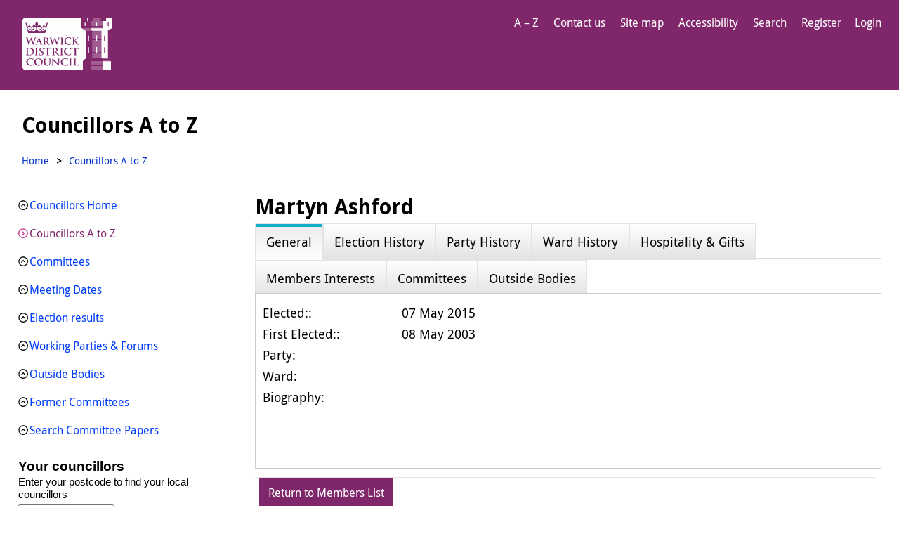

--- FILE ---
content_type: text/html; charset=utf-8
request_url: https://estates8.warwickdc.gov.uk/cmis/CouncillorsAtoZ/tabid/39/ctl/ViewCMIS_Person/mid/536/id/182/ScreenMode/Alphabetical/Default.aspx?dnn_ctr536_ViewCMIS_Person_grdRadCommitteesCurrentChangePage=2_5&dnn_ctr536_ViewCMIS_Person_grdRadCommitteesPastChangePage=2_5
body_size: 211998
content:
<!DOCTYPE html PUBLIC "-//W3C//DTD XHTML 1.0 Transitional//EN" "http://www.w3.org/TR/xhtml1/DTD/xhtml1-transitional.dtd">
<html  xml:lang="en-GB" lang="en-GB" xmlns="http://www.w3.org/1999/xhtml">
<head id="Head"><meta content="text/html; charset=UTF-8" http-equiv="Content-Type" /> <meta name="REVISIT-AFTER" content="1 DAYS" /> <meta name="RATING" content="GENERAL" /> <meta name="RESOURCE-TYPE" content="DOCUMENT" /> <meta content="text/javascript" http-equiv="Content-Script-Type" /> <meta content="text/css" http-equiv="Content-Style-Type" /><title>
	Councillors A to Z
</title><meta id="MetaRobots" name="robots" content="INDEX, FOLLOW" /><link href="/cmis/Resources/Shared/stylesheets/dnndefault/7.0.0/default.css?cdv=352" type="text/css" rel="stylesheet"/><link href="/cmis/DesktopModules/CMIS_People/module.css?cdv=352" type="text/css" rel="stylesheet"/><link href="/CMIS/Portals/_default/skins/warwick2022sept/skin.css?cdv=352" type="text/css" rel="stylesheet"/><link href="/CMIS/Portals/_default/Containers/CMIS/container.css?cdv=352" type="text/css" rel="stylesheet"/><link href="/cmis/Portals/_default/Containers/CMIS/Title_Blue.css?cdv=352" type="text/css" rel="stylesheet"/><link href="/cmis/Portals/0/portal.css?cdv=352" type="text/css" rel="stylesheet"/><link href="/cmis/Portals/_default/skins/warwick2022sept/Menu/Superfish/superfish.css?cdv=352" type="text/css" rel="stylesheet"/><script src="/CMIS/Resources/libraries/jQuery/03_05_01/jquery.js?cdv=352" type="text/javascript"></script><script src="/CMIS/Resources/libraries/jQuery-Migrate/03_04_00/jquery-migrate.js?cdv=352" type="text/javascript"></script><script src="/CMIS/Resources/libraries/jQuery-UI/01_13_02/jquery-ui.min.js?cdv=352" type="text/javascript"></script><link rel='SHORTCUT ICON' href='/cmis/Portals/0/favicon_cmis.ico?ver=TlmKWsgerF22CFJX7uxB0Q%3d%3d' type='image/x-icon' /><link href="/CMIS/WebResource.axd?d=6d0ORl_GDQ-M7iOueANAqqE7Ftvhj4QHU4_Do49xwgvJOHH0w3NEExvM899Px1Nyw8GXAaNvgyhDLUsy8iV_dtTWYZd1PupW05v8dIDA2EBZBC_lp4c1LZASDBM1&amp;t=637989362400000000" type="text/css" rel="stylesheet" class="Telerik_stylesheet" /><link href="/CMIS/WebResource.axd?d=VdPoLqp1pEVEsiLk3ISKBxV94hocE80gqK1wK39NiUE6m4mjEXhsm0VYaIwqFoJQhRdIudwNgaFUAbBTvnFQcMz4WwUqsb5CWP7glj0_vXncLjCljPIQGaBGJhc1&amp;t=637989362400000000" type="text/css" rel="stylesheet" class="Telerik_stylesheet" /><link href="/CMIS/WebResource.axd?d=scU4zlP5U52teYnD_DawliH4vuAPvKbHANci4xdvtKIAQP6uEtvHHOGNwe3C8HySTDNUCufgEQ7dMQb8KJB3nvJdw-fuuYnENjZP-OmCjsiHJ3vjmG3kkZN0eZQ1&amp;t=637989362400000000" type="text/css" rel="stylesheet" class="Telerik_stylesheet" /><link href="/CMIS/WebResource.axd?d=rymswBCN_gRjUAHaY1_jtiAbgyV832shfQLRq3lJL8FLbFgHgMYU2oACOv-5oYfe7k10qSVoY6i8qQcZl31gYhlY7k07xfPqVvHwrxtHYgJAZDI4XftTnbuX75utZ1gmXeaMi0IesiBXqEYT0&amp;t=637989362400000000" type="text/css" rel="stylesheet" class="Telerik_stylesheet" /><link href="/CMIS/WebResource.axd?d=98cMqM6EPpuescfbp4aSCkle8E9rpYf5MmvdKNTZYZ4326OttDvI266cUn8Q5jBQnY0bq8lpwVtx8g-gSCe4DAhS2SpVQ7rIXmwIIgRsO63DHt_D0&amp;t=637989362400000000" type="text/css" rel="stylesheet" class="Telerik_stylesheet" /><link href="/CMIS/WebResource.axd?d=uw__gBfi7UxF-uUUQCb5Y-YWdrqf9BI3l8H8S_nCMdZ54ADoRCUb638mTwEui73D6hQNWsUdON5y73YCyFJW1UUQjWscUcAMEzDHeuwBgYe2o_pUQcUKnqVW5Orr82tolZGgIA2&amp;t=637989362400000000" type="text/css" rel="stylesheet" class="Telerik_stylesheet" /><link href="/CMIS/WebResource.axd?d=lsHxUYuoKn_XA4eeWCwq_TstR4urnOhnc8ijGyh-ZZzp7CzkEkVg7sjwqIEm6tgssrMZfJnNR75wUgn7iqDP0ot5h0JVtt9-9mTY2zG7KwcUszyH0&amp;t=637989362400000000" type="text/css" rel="stylesheet" class="Telerik_stylesheet" /><link href="/CMIS/WebResource.axd?d=20hJFSY0zhJ_i4_Phs9WbgWlAERhUHsK8IYg7lLOhj310OaPIiz5QRq-uPzAZAFos6AwfN5P0hg2FMzza6OzHUfs2MlMmL8APNhR3zMbVEXMoRY40&amp;t=637989362400000000" type="text/css" rel="stylesheet" class="Telerik_stylesheet" /><link href="/CMIS/WebResource.axd?d=MdXEAQktXF667g42FFIl0U696ryWUnPNmc0wR1J5cHjFAmFQS6923SqhdPv8tuV976NH-uuV6Ozu0k80EpgaSP2LdxNfhZJWo5FeF7SqOLPdn9fh0&amp;t=637989362400000000" type="text/css" rel="stylesheet" class="Telerik_stylesheet" /><link href="/CMIS/WebResource.axd?d=rp5RbN8u-p5SSQbizCm9NMZnq_e4HYa47SSCVtT144frriFzBQHrmUbs6tM3QKtjVaU9_a6W8vCO3NYloEXH6GIckiZvagPd6aitzKHKXs8O3IDc9Vzqw-9PHwPl0LjjJRD7_A2&amp;t=637989362400000000" type="text/css" rel="stylesheet" class="Telerik_stylesheet" /><link href="/CMIS/WebResource.axd?d=ki1n1Eahlh6bX3HAqQn72pbtNqudP1bxaUsZuv4bZbODNnWpiUmwLkpuJYAASQNzb1SfVvb_LzWllwKTq4mIuun0gNFo9r3s967Q5M94Mpx9AMte0&amp;t=637989362400000000" type="text/css" rel="stylesheet" class="Telerik_stylesheet" /><link href="/CMIS/WebResource.axd?d=q1emqlzK6cLKQQZQwp7yea85V_QdyRMVDS3_qI9PoYUJSA_p7LHOM1s7t5kFK0ztM38vb3KMEklKD3rjNoa9BWfpf08OwLPwlpuh4FItkxm5GJ2dEH-jef3KH8VvOgdlgJ_6og2&amp;t=637989362400000000" type="text/css" rel="stylesheet" class="Telerik_stylesheet" /><link href="/CMIS/WebResource.axd?d=9IeOeyEp5G0ILAOl0uwuy506wk7C9REY8O4IsHCdhN2chA5JmeHWbBQCYkYb-pN-7Z0cENHgVIQzpo_c3YTb1MHtx62lHNp41ONcHNdfKNpewmAq0&amp;t=637989362400000000" type="text/css" rel="stylesheet" class="Telerik_stylesheet" /><link href="/CMIS/WebResource.axd?d=h4JmS0f7LmPdZvFAm5qXDB0UghiYQSGmPF6y-EQRrpS55af7Pbb0es1ALbDC8vlVDKMcmUkYc5b9LGHSHq7IdBRt6BJzR4jMeInrjW5uRGRnX8nGjToGGul0Ss5GCO_lc44LNQ2&amp;t=637989362400000000" type="text/css" rel="stylesheet" class="Telerik_stylesheet" /></head>
<body id="Body">

    <form method="post" action="/cmis/CouncillorsAtoZ/tabid/39/ctl/ViewCMIS_Person/mid/536/id/182/ScreenMode/Alphabetical/Default.aspx?dnn_ctr536_ViewCMIS_Person_grdRadCommitteesCurrentChangePage=2_5&amp;dnn_ctr536_ViewCMIS_Person_grdRadCommitteesPastChangePage=2_5" onsubmit="javascript:return WebForm_OnSubmit();" id="Form" enctype="multipart/form-data">
<div class="aspNetHidden">
<input type="hidden" name="__EVENTTARGET" id="__EVENTTARGET" value="" />
<input type="hidden" name="__EVENTARGUMENT" id="__EVENTARGUMENT" value="" />
<input type="hidden" name="__VIEWSTATE" id="__VIEWSTATE" value="DPw6a7wxI7d9l2FVJjG+4XUssnWCuutIOV1E8/FCYLsdTuFr4oDvAr8Bxf8m77QkW805t4oG3robL23udQkkVuOjbBBU2/bTPb7s4PZmtfR3jqTCSrOyB3mjKM/x4r7URvpjoXrO6rIKWXbosDifcc76IbyRVuX9c2uoGl2GuRzmz+X0RsvRjQpjvKDsHlqCS6vngZjDjY+hruIEvY8nLiMQ+YW6K4f899NXKb9PhU+U/3dtaQqslBwtPofeBgHL/Nkni3eaJrS3vjV9yuZErufwLKLw9Rkr7Zoqlo0ZwFd6ptPFLVXZcKotGPZazwpg6ovWZLeVzLRGFfHEkTIWrrUwb9ZEXvSKlGoP00cPTC/qEbRXOV8H10TP861MTSY6af8v/0NNYL0wCtCGYhqdG9C7AVSkjiHMitZ8+DEfY03UPixu1VtjOakbVgC4w5QV4uURPLZEI8JabEVoF3ygiZwKMKAfemeJp7l9QFXOp5gdG7dJX08i9KjzGInMuQmQtC9sCFlUxkqCaLgBHHpb1jvBZAVkP3qg/TUcDhBSTCKEHdmQClRKz8jUUuPZoBcFHdJMwsKiZvbM/Mwg/O9r8BQzeZqBXsF1iywID0P1zea3NxsojbGnMvAJ4T6RcbTcGOIrlj1HRssTNYyI603W6iwoM5ZWGSNWUmecB7LKhiVCcbs2Z7AHMIp3QSTG2CrHDHdgBvqv+4NqPJqyzajZIMJNaV703cIVa+ZHP+hJl/AHYZ/rn6prV5LYFgQuBrSb/yDD/HwcUXpJ+MaHkvhv4t2WMfV7JEQtBEk+KJiU0Afu9vf4AV3BP292+Mkwi+GcqPAlU0/zBKjWAx9loyvMKjqIxaNjf3WFfLZKhrXkEYGh54vFAroPk4zKsh1awm/u3OrVLWt+GQY+ebGZ1UsglaWMnPQsB5HrkW+3omMH08Go+zJT2pocaXLwtWLSPf58r2R0gGygEqgOyL3XsB3hUiuLcLlcjC/eFQ99BL1bycnM7PanTAB9OQ+6u6EvpGs2ddd+ma7y/vRJij1f8s/q78o3DM/aAA+GughxYtv3lNkuT2oxh16iDLHUQ34hMHVyz6uJcFn4bZ0xsbt0MlsP2r7aoE+5+Inqc0QE1VsY+zC18VN0L24z8beTI7hRO1m3bA972HlHViskWWrt0rU/uSFrkAyoznoHE/XsZ+9yMIyVSonLL3wVHG5h43RqTxzU6aEjksdnGOtIZIi1hXU1/pjgPbvK/4Dwjwj5RS5Rj3QuqR8Bs/dUvNU+mnTkUSeBaRoQc1vXg9rcRPyeT6TQuGDkpWpTfnqAnEQZYMIrRJC388u/jGB09eggY9jlSD3De01Y3aWfEy/PAdjxAtRnwQXDc9DNPSNOg2UN51bb0nbH9tv88F1JwT64g5jFGEpTygVZxLE/nKnI31MHG0jc0V/LHsp0nE/6aKqvqKPWs4jRSLJmEx3i8FAdQa2TwKWayas3hub4vdC25PUG9Q+I4AmaXZbBDnKpg28ARZGw6DX5aGDq3hoqCTzCVogm2X/6Q1Xi6bTQpavXf5TLYRRXVbdF8xAUOOIGwha3bSr4bnbvUJHx3wipxtzRYbbw0GDVIcALSdAJZY87U9e//FksFDWkZBlhUp4UBFTPuk3ZJ4LNQVjr3MeuBRXXVPLJFxfbF9rHwNNpzg7LjgAXnyVLfR2GWS70lh1JRPXNYLSNLVjVl7kkR74Vygz5jG8b/A7P4Gna3BJ1yGLCGLgDfuhz3JeBkks918EU28zMtalDLoJ1bot1UMhc+1XHwGHWRjUaHAE5Kl5Uy3b0oVD0rzAG/V4CycqJ43t15uHN2MPFwrrn4WNJSV07WeVeYvz10Pb852KPsSafs5GrKP1Qb47f9sj9Y2IWs83K8PuYWmBicVCoOxra5yG7vszXehjleEQlEUrFv8lf243AnYb/RoZMxl8+hinpGWEyBYQ2rmt9uJw9yK1b5B1NSeiWMLkHaaEWyU0JyPhEK4PRaUPK+bIGRCB73g2GUGKSzOsj6jFXr2u+DmG0VArRcRL0ux2Pr0h+S1CYHW9W3ZEsVV/sMERPGVz1MeiBw+UzvpRDjrrL5qkn8IBp3CuLVyt8WnmHZ8g8EqXI+CrzZNjV/EAJIKfbHuG2duAnSxqfA9CBLX5BcxOT6S9ICtXpwsw0JLUoeS5ZIMpDDlVwVIJTNtvcCycRFs7LC5aaTSF9AaC/nvRGK99B4WFAZD9kvGh1yrgyyE+ipadU107ov7jBuckS5KKtbbGFbMMRpr7wu6y7KB8HyF6ZAiuASxkcAK0WKws1zHgLEdhMuWNy+kDQh4EixQotPUZzFBxI8LSo+8Tp79/EwblVmJ0x8C1Hh4sWgmNoazUm8j0cJ+87cfa1Url8vs5CF4+rG5UUy1TByc3V09PNQyq9lE3gGz8R1YcmU7be0CQqppTlOP9sKyn2X+hHNZ67ExnyBCNX1nnNDhTVw5Rh1l1piWXZ7ulDIPk/Mumto1DL5XEhB4dD+gMrWmeevusd3bO59m7gTfM+BA8UJMtYkNNFzh9G3kthlYZ4zyymN+WBDKco59aneNut/AIlkEL70mzZwTqE7gQB+vGCGawbaEjzwryVElKz2ooqUzgutNpm6r2kahF4374qV+yYa7tecq5D6r1iFySLeRSpPNt5ZlLZpRsKuPgSsaJq+PqawzmTp3U5oEtrGV8Uw4cuZSs3hrYMGsQwMJet1d/8SHheYQ4kyYevXQOC434WsD8gFONUU14Za7yJGYf89b66a4BKUuWfJfbmjIVhHiyRFg1lcc8n2aR2uR4pITiYAHwE9FaZd7UkBXAx8v6MCA5YHwmURnTw1Z2nRGygc6fI7I/ipTfsAd9vRcjfzZn6olskgCt124hM8GKvO0+X8o3BJF1zZ/8YCxX001PnaBdpNO80AOSG/UdqQzkRZUbq9VB0JQ2v6ieqeSCyzPOV/Z6hmUZYU3H0w75GZd25V8H41db1lzp+z2wIsqLIxsW6JMh9zVbn4021zY5LT+Np5ICBK7XZIWpJBCPttJLJpiOefx/NOX09ZOZpTsK5f2xdVrDBb7KTjESiGGVc9PtyreFIUDmV5ky5Z0jHAnC5+4VHl/8GmYxRSbgcnAHZtcr7btFWIRE7VQW/qPIREfM+sT6YMz1QOQAa/+w64ECdDU987lY6dID6u5Bp+pa+ohxo3a3YrRmFovQ2qCkYILV5cMjH9qgJUsGLJEjefjlqdlSPB+rJ7yOGtb5PxtyBGKwhR9r92i3b//5uMyuyIvoLCZHayqEK92C8yCVL3CuNYta5QLM1yTPp35u8ZVt7ZulYkmU8oQb4SHWFetBPT9yHd8IYbi85iz4BP2ImTK2idnMbvYaQHTxteIWQIk87gyvoOuK5EBTORfjdduXmwbX1qaDbeOSEZewoN4cQjzlP6BccuT+k+QgA1dk9cNeZvYopny+grFi/XoXrjdQQMt/Y/XGwFxmU2creCAA75muzeDA5iws1WQdh2QUqwb7ZBb+I2i1KIIcKRNbzzloOvN2If2hi1rcGVlZRb93wECGy+cBWZxugFlloaUgrJuDgnW1fEB7EPJuW19R3PqpaVdVmF5TYn4ayxtRlGcswuJ4cR6UxVriXhjC8ZjkI1X4+z+JtjkbZM5LbX8QbWcqSQspRj/d6xkuK6JKi0JbuUY17xlzrXk7UoO0lufqD/MDljqPB42IttnxJI9Yxf3x/UxluQvHKI8r2CQ7hbzGgZ5mI2K9vTEV0c0D4pWBHLdUvIXE9MF0cTWIB06yy4NModyamFKki1qDQV7m0wK1hNVl5MPuLQKH/+B6PGvE1Zk11Ctf7aj52TFniKyLHd4eSODgPfZwAEGR1XM9cTBf1fQ11HalDh0O0ovdWOFspscWbrYjk5/lnUYBjqDvaKbcwx1eaiOvpVjFtxIqOPl9mk+brn+lcYdlyYK3DdwirTqOmDyZ7iQioCYVCz3+d2/gfxFxc+zAUr6ticJtZ3sCIUHwN1Spb+gOT4jwQX6aXNOFmQaiE0YrHo3qG97DIloTOwt9dgc2TAUkA80fI37Fdn45ehHmXyRRkj7Zl7+Ib/gX5HlgLZldEtj/43FcaALZgWjTPZTWaGbmhITe6X5iJ7e/3Omlozdoq3zX1IUksKSWJR5XJDNGoz0OqqcaYq2nVnI3l6px377SMO/S38K04yrYhbz4g/95BB1tROtjZTtW3/5w0CjTSh1eWdmYSDik/OS1GUgqWk8XJ5B5YTXJ2kfHXpM3iwdT8L3xiga8/ZVImltd86Sow7l0G4lw1wEuWG265vdlTo58/9zAkHEpC6B243YtgFIBLeMsrECYIuc2toKpWV98/[base64]/EX3esJEsyhIUQix4/ZeFYEvfLLYpxpEHyFJZ/KUdkA7wxygCMfBmWX0JaOztanw0DmiV29UZMzR5oqQcrVkjAy/3bfZM+nH8k3b2oxHTKZL/oqGHo2fslDFGswckaac4IKm7RgNwAoINXtBllWVOR08QCSksiTaJom98pFnBjTbRz4aIupyGL5Bt9fSL35LBHtZingsZDbwFR9zaV6G11PUEj1PiVhQsbqcXxnXIrXFBo8gWz6ORllWiKFXsmO+i2UyQgHLtUL7pUmELzN7JRqHg0/ATAg+GYCfwMeVV42VRW9TD0gs+h1FcjDmmoRjBTNwZHu+090j3uJdst0EGZ3we0H5xBWZuoYioNGUwcL5Pdu58+I9jvzKXiaL/Fl5arRjV36wBghtcbF39rQlSr4ZWXHsEmvuWNSBzrY9n7VxrOc7K/3w4RSytypmgS7GZ2AgqLyeGLbxU3yOihMn5ACvG/jDn2SvRv7KgMx903RnNesIghQ25jpo5nJ3y0UY926FwkgaDsArk101cXSq2kqGe+MEQYbJDtk0MM6MzZBsXCCepoDSPLlzw//ejml2+jNgHmASxwZ0Q5M/[base64]/tEqs/RjTa4C3OteBRgxLBgkyqUJ55kF0Ua0gaNJhmMFikWbFh5ccoBj4Yz1jpa+e63VjyOgEImCD7XnacR4tXb3MyV6j13tCgyeiN3j9dwo5OsHUQdhWfgViS8314+xHv4zDcYwJNSEluLzrWc+zrrwcJLmn5wup3UOaaGAPeR2Bpk0bK24386WV9WGro/ApEGVSVpWsjbO3Z7FEgZZkcqx/3rD9jby0m+BGE1Y5cOjr+580yhHsV0gyy7nxkC+00CO4KnU/Dn2U/HVWGM+MYp7WBIRgebJhAC5OBY5Et/EUWEQ1i9bYcRUabWleXGC5FjqzgaI2opSusYYglkDTUU1dtMT4/IjNfCv/vZqtlgsyRAC6ALfxGemp/4DUnl010krzF9MByyvb4bikI90e4nLclnxe4ILy/nbGxKICeY/Zkh6ZY7LwUcG6TDW3LW2Z2N9s3DHiZjVB1ojh2vBc2kDF6wL1OWFkvyr2Jw9v8GLX4szFiGX/c6n9oHIZcUR+vaq23pYji9fPrm5Rn44U1vc2MPfVoj1P3m1IuLLw+1orRX//Ztx4UTvbZiduY3ly6Lwjg8Dcmo5pul2QXN/oIQoWETZCoVA4cFj2L6Y0buCcixWKYTdWJdw94dggL4VWuWmVI4Zy8PSY/inO2tXctWkoBcStO1G1duUcPTPjvUsFb0pmQWw1enrQoPKOKh3BOIQ7U55nMgC7DWvp3pwpOyFoHCKEkqHer/GXaZo0xnBDrgjC2QCPd/91T+WiB+W9ZOO5gmMZaXrH18s9F2/HOmn5RjIRO8IQ4aO+0zOgXjy83WAvbeApu5BYvx5BQrxVOodjYRJeSVlQqpVHei5LoZ58+xFbdnfexyNcGNP2QlYHlpMSe8u9SSnq3mp2ouw3hbBTNNZgvKsIYXWFh5aWyDv/Cbxt+OjzXt5kpdVu/4T6eCz+eSPDit4msIPwYlupLsoDthv4/b0JCdJFDw0MazT2kU6lbTqbCxmZ4To/TqwP2hgsoC1YENKY1lufxgRF0p/FgwpjmoahE0hTV69SMRUavAE9TVr6oyWCJkpkA4R8BPc5hyI+Rv20TduwrqthguK0NTfMSl1Flqv3cmoBSc+Fsfw0lmNBGWMHUka5LuXoiX775zdMeiMxJiivaVoUOaqomIPf7frwNQi/RtS3HTLoYckCVaPEzuCtKSWsVKDAlZ5Mb1x9eQZwh3tGgSKTE75x/HSc6rm3MJk5+/27g5lQWhvrxSuHA5bmNQQ//LZIU5VphouQ877WgtaBugAKxLPPlp42O2lhH3rPfU1//[base64]/[base64]/MsW17L0Ke4nfZA2C9yof82MHKfAfw072LBBaUd+2hRUnyo+wk5jjFvI7tzTilxZaFnhzeAkdu9jE57Ji9vNuDHWscY79AWJCicWx0KM7HdtfSrBE8kbU2GIhD0vw4jq0DLXLX7R47flgatYP/7T5952bI213MzYJEweE2gbUzluMdVQjhGgM5H1w22lpKl3i3f1RBMAIN1pCBAvD4B9iSN9qw17/TANmwwB3t9QFY3SsDd72iix3gxHIWLSRmqXDx1gIx/GB0ZreDzBkUJbCRTlOQux9f7RAHcW/VvrncWoQ/[base64]/DFTD1CGcq21VFamCnEjJEylvb3UpUXCXVuUNeli6UQvxtbf+86pS+7RK1EvL18nA4O2I/0Rlgr/luedPROOBQ7GUWpoiJJnNt1Ltn8KkO7zSw8EffnSR9/28SLBkcZfJOK1PX/uoWY3HqaVtjyZlQfnsiMYxh9Xl1LCCqeU28yNw+3ZhKC35KoPkQN4JrIX3Dc9cYjMopVqiK2+SD07M7CIaY8JWnqh45LCg+xbNgQ+lZ7icQCm1BnKuFDeWl+JlY5/[base64]/ZtBBufuJPQUz5f/S46m3s9A1YJ/KOlARdeneKagzrq1CqriW0aanPf6xea9I3IH68UoWI35jiKSy85a4VDTtjSc7s9em08eXsbLGERN2pRs+LtnkLYN5tZDgnBrWGVlXzRpTm6eZo62yY6TlAauas3I36TAqKy2LbfBZKeX7/L94kV7ekQnFn6ISxWtwrvkeW3SJ/[base64]/m7GEI5MEMepLTmzTwBVzCghTD3lg7BsqfnQsC/IwVMjCi/786HsAjnp74qhS3uR+yVgpDXyNSUaWsUIkx0QIohTE2zz3NewVlDrP4xzKiEXVfOXPXLopAxFXcAEu62G5AWK6FJy/Nu5+547XeQAUVwecH/zBxnCUaM0IlolFaN1yC1z9L/SwzF3Uq50jIhgRg+9tB8SZVzMzwpHj6D8sMwqJvlsAXVhMecQG0SER481SYkBbAFH5LUspktaUIckyKRmz7AYUSZ0/ARRvofY5CZqciaSRXOoxPzlCa6aVaOHjCEUL4h8a1Zi9FnWblKejUS7tJWm3BK/fyBJ9e840zTv64n7cwdbWpFGb5m2fVeQp0/LLv2q+5iLeI7WzbloGeyW7p1twQKD3Kq0HlMOmwM5B2UZs16+QJ+BzVdHXkJRrqLR5x9XOUO4dAypTZXfa/u6uXgS4lPIBmOeFyTIgz8osrstcm3RrgiR5dyMxkm3sFC83nZ7fJ/uwUWJZDPBLnhiBqK66vpIteKufiPmE5calYSL+gV3c0pMEk1JgvSSyGD1ZgScwgoqeRqJ5N/cso3dFSdqDQff/WYb9gqv1Rsj8XnN4AfWYBZufgjdB1EG7FBr8adwHmrXt4OE7Gmx4f0fFlIJervs0tCjG9e1cMINNUCCdZyOgExH04WGDIbLfCbfRqjwPgGUCnpMQ5ghfnCt4BjLgkyu+nkw2NDHI4z+pnboGXp+1ioGj2tl+bEgQzVYPjj71v+8LVukcinRZ6vGjYcaYyOAkkt6nzEy/[base64]/IQj29onlBmq/LDVxJc871hx8HEdrVD93vx2dfWR7shyAh9GMMYMbuCSKH2VslDgYMMPk2EfCwZhRjQobgHCbSj/CYbKqgdGWozWFUWzs6tZ7msmvSoeipKc25PaJrPyHC+2t6gf6f8UgnHyD8mr1x7OpQ4sgPlqKJLMAMfl4E10urjgYuRp7qXjV5Xm2Ahr/YsPlpa/Sqt4cAF/1aYspPHkEh5KWztWiwXYzl9EqNhA0Xg6DNDAf63M7hQOSfCVXfUlhB1Ud0tMnPJRqIjzrSnERST6A8/JzG//l1s6+oyYOLlhQ5c27EHNmp32JusA5JjgRSbia57FItGDlfCXeObOOoQqkQAlK4WJlEakFJiNaf//a3/v1P3oczwrgEA+vdTGHn+UxQNt+RwLBpS/w/TJVB8eU9AoZjKJFr62W+yBF9fNxtoHJY3iXxU3U5gkDi/[base64]/e1q3It7ov449wFRHnMBX9rVL/Y2/xLlGQJIdYjllBzndTggcXh14jVCC6AWC7pXM1fnGHktcWtrKozlH3CEzA+CJ2Aiih3QCdN3lygUinCQ7lBsFzWxmn9G8banKqepl56m3d5Lty7FUa2tnETshffYo7Tq38EP4mX1ajt21JVm3J+gn7Rw8DxooecnugNBDTBmtAB0AnVwo/[base64]/EnSjN9KWacjeF1l37EnlxMRRqFSKr5FBxzozo3IKx9Q6N35gL8bkfd0u6wBOQcK1Xh5IX/dlXk7RQ+fq7ZKiXPTuyBC8BGIE0molzmMzjbie6KfkWD6lHBdTW19K/hctxTZp5p5Dh76wA3jQb2PT1K5X6jbqclQ4YmXQx1vlbjwVG02jnV45i1bBtHpFbDourKkXJGXHhT4hHAYWqajUVWPGfP8rtSuB5gZCxpHP8vQTtkj2/2fTia2nMCV7fob9utIvdyXS+RtAydNAHGcCydvujf4uJHx2dvL1LGz7MXydeGSWUt+oH/+mbhsniEioHm0SwABLGgHqNYVGrTNqksVxMX4IaMOLTtVAo4ci0EtlUfA6moVCEucA1FSOg+od5Oq3a3ZrXI2wbql1hM+6S7anhzPkUg9m4VpH14v/6bpOKktDrT1pvM8TWFUw+or800dg/2WexuelebzGVNPwnQPhzidOv18Pp2zJSbzf6YfImkg6dDQMdjDwijgSMtDc2TnKKimWnUUOC/Q68nvlKdTdCtHTh0JxYxSL5qZELSbHA/m5LkU79hg1bD9HWFQ6hXbFfvLJ4qk8rvbFdURP+/oFLm3VtZdRj0IUwha2aYHFvD2qfX+NHfrnJvuwq1uhgLb6JTN6/IPu0Gzfj6ymVWRWerYCt2KNjDtCGJVlXoijvzoOAUKcUo6g98pjd3Goe9nWEyiLoy8Kx2UEc9ip/MqxMVLiXA+yA3i2PWo870Rv14os9ONJNLuGUAHZhLV1CdWJJaatsbj/f1RHVAhaQeHWbCZ68HgunhvlL/PuuQAWoett1bSiHZ4JNgSRng6b2CK/pzijAuOpeHHui5QMAd8hnP3QfV/pLrQ3Pi5SOP/Opp+wALePeXItPmXVVaxx+Gd6+VNGaJD/yzcUWkmBlkPiRZSBOcu3OUx9SRlzpIii5GMQwTYuIFJ0GP+La3DdfhHhBZX1QNi5RvKV0XdZbFOwNwp+Qdt7MLFFg2WQQ3V5bEtLrBC+pFFuB6/s+gm6vwJxJd/vJut9C878uCgT4rB4zGD2t2fvsir/c1KL0/FuZrMbV7bO3w0c2hctsB0u5EgeB26uNGmPML7ROYWSYWOA80eJkq8gEIgWWan82kEHrp/9FrrxWNrZfL7W1nQYdg9hJdF4qKbLOh735+E76OIfRJlzmLu9XNnVmuZh27LUIw7cQjIX+dWrCGpRwfjOYwozpZqguR5RCFe/Y+GpXicddCiT4ccRU5k/ya8sg2Bvz3Yh51Te5dgVV6ReN+9ujiHTzFgandZ2y8ut5oP1Bi2qwdn5TyR++TyMa5zJbJhTsbJjqbOWWRPChd2tPgoMlwfecQSTNZKas8KYZe54ichZJA/k4nbt9+bc2eeRxGR+QLEoNkHMRN7CjcqkSN0qTKccsfWjn3tPRARs0Iu/JWnftEAx7ZfHz0LM+R2zkGWMvsFpEv1ob1PXGNAKBOTbMQm4pJ+bZ3P6eCTUhO278XDGn8c5LaqHmaM4gU6Mb4H7x2GktGkA9eoMKhCw8OF+WXLK8dEvy2Tcy63FpNLuyQJiNTZIPuo5GTuDHD8IMpmUvfazA9fJKvoNGKZdqFL2M6b8BIsxVA6hej/l6KBa4q2fZC250qbODFkKvXPItTQUECmkE1NUMckEI1/F4hvWGbNerQEXBEXZRbmPz3HljeUfASVdc/mzKzRRSXNSZbYEbqr23aegL/jzDEBKxzSj+wBQW90+I9kgGSWxtU8SXBTRRVSFaNLSZHHNgLks7e96hXq6nJOlex3yXFSc1d5wT3RWD+ZnKGsIy3P3GWLhdtVf5CEurn+JqO34F+luiPoljuq5fF23qM7feSCrELpCSE+lnCx56fW4TQWhbRWQi7H7liX/4wKs7GC0LKLW6WxsmzzQwFLgriV8u3Pp1qzm9kB9RNExdJFZAVuHIJ4soGzZ1dVmb/qdabR9e8c8FVINNKdLmmXJqxolf4s52P4X/2Iz4M0AwkDla/f3JOzNFCSH10D7uWT+TwsGoikoCzxpNbCAGekV1zEIdwlmZZZ3UOJMSJa5I939gJSpvn5NWSu8K5qphdcnQjGRZUsGj7n2KYNmgw1/HvWZ8Wo/PDNC//vbYh8+hPhoC6ucPpsB/05u5+R2O8PcCcVlAu/abga84dpPpqjRN1m/1FY7x1b3cC5xg7ZVPVMkJx8O8sJm3Eo+nKZzzbExyRyYLxQyoKHSDcmy4rEmjDa7kXYxbUiLW82YbVu9sXv775hQNUl/USoy3ZFeFF7kmGotdqRyk929sDeBzJryUbu0lkFY3XBMjJPoK/W9/zSzm/XBr67jtWX81VKUJJ3/[base64]/wkKFlIxiUXUHKH2g9mYyH774Isvji2bO6TpUTh8Wy+TsYeszPqC02QICAYD+x4u/B/YfuP2fNteJDuWyzl8u999L5p9YT8a7t3XKdgDnu1oUMx/ThTiPY1KsWGvfhkxtOFM/TI5oxv3mQvQMKACvqCVCddGRgf4v2s/oGV/QySOD+2Ci1iSxxbfkdLBllNudztgVzW4Ah4/FWkU0oOACtWYp1HXEg0/xXJ4bHm9orXZcl7cbZHGtdLr9zgBstLShqlkfBogcnuUWmNB0x7Me3sSW3SHHLXlI9WS/[base64]/EiJYd39Nbwsb+aHBtc7F40Vd7UC5EfzzoEvG76Wlm9oO2pYIHmbJiQQvRdGDiz3jK6WvS6BzE6qI5BrrYpENFKwq+vMuQ7P1GB8Yz6oJF/14jzlouOhNRIwUrStRXlKM0fyal1CR3onvwoDv3zkhesR7hP4bJL+Px6vnbl1OcPt6/CwnK3MRcKotbHex0N23s/NQu65l8y54GMRnXS8tECZQky4ttFJ2Dyzw8coSS4Fo6Ef13f8fQsRrNEzQ4Vjquxon/8OYRdg2qiVF8A7hxNwDMQl1ntx4IatlcIQQ8fg5aon/bkgTMlv8edaAG0hlPXA6PzjtKxQ1r3/cSfyrwJneddaUtacWmw+ATcKUSBiHH1kyIUEoG3FmfT4Mvvo7p9Fc63mw01rj/1P3mtwQt4uudtBiTzXBEPPl+ynQW0nnd0bBn+hgzV8J/FGK15l7DtAbJqc/LO0SaDpnvX3K3d7WuVhrfFi+yr7y3zt7j7YQrQUGuGJ9DWFdJGCH3Kmhe0oEnVG1MSShwaPI/BwJzyxmn69l9m2bPxbATQbBjb6mrjCcGk81nFad3lf3Acx1LSqQsy73X+fZmCnER33aRxmNB8y7nFom+dTkZgvU62ZXAwGKg2o2w/Xawl/vnzuc9nMcHzdNrieXlyw3/YfLcKH41hHJZDnZE2C0W4T9y4Ice3rft3J/9Ceg6X1bwP+eQOWMzRX8FT4nh2mhjAF5SvvagXGxFnmaUcndnACmR4uX6hc2DnvSeererg4zQ8mCmG9JFHMuTubj0NXhSAvgjaqRgyGxApxymaz6BJbeDJrd7vaXJXOBY663WW85KLF64KMDWP+4g1ity3Y+x6+MrAF1/Jbu8b0iTSmQKnhQn8XQ2QSUJnLUACt6qjYLiqiY/uYYDC8usTjlcZ+eR0Lbe5QsWZc6Jz+rP/llbhN1b4WWILtKsAXSZv3cXl7W3mhkth26aHosZXuuixqTLHqOqfY2D8lmZqiubv12ly3VRWvt7re+hqWnB2Ux1KnyOnt+Ls/y4/T3op22DMnnOtGlXSZhLi+N/uePtRAGXTotaGj4egKjwmsGo17l7O57ERMGCsaaAFkNVZbp4Dwap0VXK5vBfhZaYJ70UgQly0mnKz1ZirtfGo3peC6QzJadm6Mt4kyuNjcRDgdYKzM9s28uUbQxV6NPFAiJZf2Ahz5stmg/[base64]/wtofSg27/VbNvXoOteSdwm+tiJcKciRiTWh+o5kvaf7X4oGW1btfJM86DnRZZukQ4Fv1+XvCIiTImuJ0Oq5U7IJpvEtwmZnZsOU5M5PCNe/ikmCtIMMNIpC5SlEpSIdE28qbjEngmY1eNG3DA8PodGwI415+9QD+Enj8oEvwevprsFjt9J4+pPSVi/L0GeyekEqqy2waa7AVxO6PAaS0YMlY4RuWRikdunXmWT2tPCs6CJctSxqkOkdK6eU7KZsGaNGKuw23Qjk/KW0IHMqBooxrG0E0oDRuGFfBTS6UY2Pv6IEfHj8VMNMzlYdPbldiK2U01C6rF8nGd2oBoYz9UVHVksjo5Ov2rCV2/lV9H8feVgqpqd8ARnXWSOtljbCwhuh9aqdz+0XLGutq85uYHc7W9B0SCSOfW5S3ntR3PeRWO0wkO2tH8BJBLG52LC1nRn9qcA23nTp7k4Ig7mzEWfVxYEepyuKOo/d+kcOQYSIIzHEwC0Jdl9mWwHm/g8CQXTSUF/RwkxRaERlFCg6YYWQzlqT9TbO3rUCl3CQVoWETvM1zP8YefXmaQVEvs8Ox5PJhP+KpbHpvgHvzCEu9Z26k9Rj/VoSYwLxPccnblIa/1tawuczC4IlMFp8Gkb7aUAvJy+dvq1cHHbfOUsiWz+267hE9wlSklYUUkmNjk38Oc6WRrED2wNmVEjn5wcWlS2ytPbtpGT6ui8DRFbr/Wi/eTPXgh5+573Ggwpk8/64pbLRcECBCA1A1yw+kUN0K90i/osBznq01CAe4gpJe4FWKg/eqGWvzSGAql5e0X/lXsp8qI9JcPzqlRMTSK8l/rtGzDHe31FLH/WUf1SSbA82i3aFFlo7kj5zW1c5OagqbhQx/phknEaVERbfLe8Ip87FnVgFjrvLDVxYav1lUpsAtkhSXGRhARnWyZe52P4R04LjoChc8sHi5eJwKcaYRyHeoSIArIEDDVOUlZ6ehzBvypIGBG+QjUK2JgYpNTdBWcp83TjGxoXwnLzgdufMR+zcWPdRKeC3FvhlIdndeOeVF2zbueX/wFpd/afu79hcMNqysz34vdb0e9BVyAzTukG6Y8ry2Mm5wnSjmUio39aQZ/36iqPX8ZYE+KUeQdWpp61FseoHYJb3nw2bOaGu1UXa+NuetFJ2eSMuo/86n8c1/JuIIWYy1osg68WRpq6Y+r/VYGUi3PvIK1KDuFxNbTu/BlVGEfL2A6ggs9QwqgglhhXPoymHugJOJneOp+UWiK2UpPcu7i5TQRWV2ngv8HvlbtdnY6MwD8CjPha/6qil79wj0rqB/55NHuyM4dDG29JyH0zqQ2NS0CmnIQIU/PEtykaMZmL1QcrIOb9tl9mE9qQyQbZSqpcYIn5Mk90rKRacmQHcy/PfMmGmaFnfFCjluhB4d5iPjzDuk3JBfc/60rV6ZJn/5Wh/yjv7aVA+VUPachyoWHMF9a7nWmaXtOg0MrBiYxMD+fs84POe+iGmYWSpb2Bf1BQKiElgDUOTH/rlg4UGgRz3tbQ+mtYLpaCS2bt0UwFmMuQzm4yOYXoUS13EKUGIwKRzD89FrZm/uAjsd4ZjsayWh8dQWrbEL4JSrn5LmP2Bo9xsCLpJ9nMzed1LMBHuGUz2Y/z5FY/x6EIIPzOOofGqZtlL5lr46nPXyk52LlAqYx5OK+EPn9nu6ayZS2nV6IR0+4Me+1Z+GqQIuub9rSsysF8tWBT3kilvuXiVdA0Dc17g1YacYvn6XCb+I+BR7NfoNevp33k4eEWdlzmJDgCipbQYfsQYhz9O0a/bLOGDN2SNDczzGdyVJNoxAWprXIskhTPWScVLFwxZLKAUT0/7Tzn9EFAKN4xBj7L2L2lJkm/nVzViU18fU/cO3IVVcNnLanuJhtDvlOPItOWCajHRnWVNRUkRzGQd6/DrojjwCYEhnbqacHHRRd/UOjbiO2/ehailDdnAggjpW2Vr/xwQLtL4XRafM5o4d6ThAbH6AAB1bakaoD7blUSweb8XOcc/rCMJMguHJ4CuFoq57e5LS3KE8cCGENPXY9tCu6pkTg0xrmoPMMbVQFLqPUdGfhbsEeK/P06WoocR0Q2LXsa35ReRbD4rKMuSQkznLgFLUQZxhU1yiL/F2eAY6D1yekwxTSXCHlUrBCiYfA4fZ/nZRSTGBbnonrmA3sDogrj9MaMRc75Ua02KXMrGJ7GC7xyAUAkQjjNFkA7rU7NA9zGMODe8oHWwP7arbMyX8EqbghaiSWv+JOCuVKhAd4d/G5opRSooO/8iTpZOl1vs0dYnyhVCH3hG11wQqI3xxJQjI71Kd0uol6c5qw2FpN3sXuGXYJTLf49YF/Uy4vxPwvFH6i0HdQyLQe0jR8oc74IqfFgunRTjqqYTSriKZoRetGQY8/VVfIelJ7y3tenRdE/kiwI1Szt/h/8doy+ZGTgJPrzuLYLTj3+oSNV+5nc1NSc9Ijz+c0fFkHCNXVEDjD8C2CY11+IVnQ8LTxkCw7muHqw0hxC9ixUbmi4/lwAPTSQJWrsd1z2xbroWn8OySWwPU2rI7IUahQptcPGh2+++RRqpBR/[base64]/JK9f/RBJ3MCF0ky4NozgXb8bPZI5dgOGySwA8QmJkXkIEkSN1XmK2E8WR/GWuu75R0oX6jAfNPYxi/0ctC1LS468YLRayBJq/hPxBXbCyXLR+CAHzckDH2/l/WxWNn7Ja8A7ZdOs3xZuR/2XdBOIQpc0gNVlxQXCF8Nb4hbllpJiPWGSKopRLC/0BdGuPZlpWSrkl6WqVASXxjFZ2v0kT4brqB8n62NlySNxUQ7haBvCT4Mw+lCQvblIKLidAAZQA187m2DhV8aarNE0UYigVfjRUQDFzVB6TfB+WIl+03ltASlgjcMOkHMBZPzo+gHy0b+P43pqQvJVRo/fsXrjPNQl8ZS19YyJLCm1bfBG71oXozSjj1PFtid7RW9WpHLwsRsiAC/PQ8uFJQsLqhb0hzs1qzX/1v9enstLV9PcwmFfLF0SNGlodleTRcr/wn35qHaHoy5ht/tdQd3g/tx1NcFMdT33EWKiDpqH0CPupxMHXj5SBlVSfhaWjRrXL7YY4VsMB5m1MK8aMbbGiuSuLCGnn3bLSZXKzOi+7UOXQxJNQ1FHC/pTI49xn68WwQFiRLHFospOKcrVXXbhDedi1TXhLD+aujHvmO8rtybT+XXQv06xcQwSxRF8+kL4kkWirddrcfp+wV1pkWD+XJ38EIJRAqQljCSlb6WrCFU+J6gLEQMq8jIzjUj9c6seNaDZFDTXScqE/5G3vSqYB2V83GfbfGa0SPyzzhn+WF4oLSkBRKkCNCsSnV3AVegL8fFiKFTDYGhGE69wzQWADkMO9G7moVp0pjozr4bIWVcO8qpG1o2oTFzrbMfMAGFgipCcMwmMOzyYhgZZ3JxDrHlnZNtmeoU+LToDADWawYGDs3+hKRQwuubGTZHkZ8R83lJmRU8trmvF5yJOHuC/TRrpBWjbA+7t8X5Hzz2xsbPI3Np3JTuaUJl0gj8U6OJT1pdqHRv2jxJTKzcJG3U/aRmIy4dyO/OknTvYXX9p6b9klxoG+DzqUn02GyZ8/YMCRQ8hxJ/uw8HckDRQtF5TgMR6lkmvicMzdAwMhxj2UXqpKUrgRpKTVlN1NTAa9IzQbjXxpopSAO+AECnWfMx5gqRa/UqjIbxuK0r3JflCAfML5bpks4Ni1fzDpVnrTcxg2OtyKiah1i8mMmOAoUj0l+UUVncepu5iWcaWQ2e2+qf0OX/2EHu9CGcJ+0I1GaqvBISbqwrrypViszzufHMUm/[base64]/j/PVTGzu7MPtKyM12ieLD8zlvIslzPeSAiPk/M+clVFmHOC4zcc5s1YeoMvcroMGbJmiNasBMi5e4okfbpk+fofObKmOdP5X1BnCe9BX/Sw3VheLZVRrokrQKmKAKUQ91iDXr0M5hXFenPM0CexVwMflaW62x/HzaYj49xsKz8KTZpV5RVUTxxB4qaY5m0QR1FGksOL4d2UoGW9C3e3VlTu07HZRAO+4SlpHXWzWz2FCg/5ZPGQkefsx5oVj7/1jwppN0DcQQF6x5IDUC4ky/oSynu6DVSEA4FVR2q65aRYqcFVEbCVN2Fxq3HuF+WzmZrh+Oy3Z1NrnUOEAcyoQlXsABB/h3qHT5CxeDOZAX8+HnOzqxBOJcUgIdhW8ZxhQ2VAN4q8VEVB+uz06/JVa+dhv+dmBjNLNFyiw3S+7qAgze9hYE04QBI3TzGBzitwLgjbfGfyzotr2w5gxR7tC/Ghx47Du1fgwufWNszSe8IUvyQCbG8uaBnErXk78WljAmUXhT0XGsySycTArEKXHdkd9DWLa1pZQ7FE5lLTeusMuUM7P92JFJCCKugkxIVsyWpZKMqlL6QhKlQ/U/wivM+JHY3H8/QGvZPUeK8OGDEq6fQRET7EKVUZImp9EheS/vRJstgpZhCnFvPxeR8PMNfQE/h51b9uz53qBFxOC9YqWd5go8V6tRWuolK4MMiETVA9ow8a/b05nK/0p++JsARwm4MnUuVbiGYmbrfZvpfVR0pNpkchxQ/tLpMOIe1VjZ1v4tua5nDvwue0BoQRTf8/JO6UkS5BTnSfkgHTrVq3KmMBCY25LqFKBaaDKVeiywniYotdbUThFIXpPKAhkSpEixAsGY9RIV2ocmYzu6PfnICmp16Zu6bRS1JQoptT09o2hD58aE0LMbc0vXAMzRFm32176GjJznHFZlKkJXXWZf1xaf7c0Mp5lclYzU3ZqPW3DI/a3SAPL7APClyUZBBMbhnbQiPk6oWPfwcvrRiewk4RvOCSFZD87+eLBUNv7pgYdm0YaPLnLHs45ABhoD7Rsr8NifTIKVpBQ6QX6/BCDYXtSLDcqQfWTab5rpg366KSB+Z2Cp8/zi06RNsyqmp9PQU27RG852JzjP2X9bQZ/nf8WQXsWA1H0keM+MyLN6GEfGibSWT+/SZcypTGsuu4KMnWKBbGaoMxumqMl5YetRS288NubMzDTqVZj6szapYyU7KI1vtd+S8tgqBfApBG3iLb9c/aGRcaqYXzpsToLdluWYCIshV7BQDF2Amki1jyFv1Hgievek1qPBnUx5pumrphCFTlS5UZg/vLC9qEy5dSxfX7vDvAtK8oc84bbVnKyMYIkezXf+NFFlT2GISYCcx3MOASmkwB+RBmcuYM7YdK6Qh/Y9Dn6dbL+4SERA9nx4z5qlZcIWhtpJlTBVRkEF5x37EkUZkvoqI+n5vYCmZ7/Wc/Tje23eIz31NeaoA3ub4YmJY3a+4uHghkl19BX+1tpTqSdU0pBRB3oyT12jbMYTYeTRaVwhjUAoy68WugCuTx1FCGgR0fagwg9gRQE5+gXS5kvagyIKk/xvhgSu19xZPQnZuGNB41WaZkME6s/prE0n4pyrfwVxT3tsa6icyYH3eckqnjtMjF2qgB5exg22sjPLrIZ2yQYvp0fSCWY2KNvijKzQHfJncP4hId1OYDb9C6cZb5rND0jzD/MxLRuxghNZOcKyHyxYBPVbe1mUe5OZN7AK//xRv+D6GNdZDZaW411rLA+w534OZ3bLOSmFWB6v2IpNZiWd1tsOywx//Xr/l8JuswrEuKTSg7BGCa5AbUSasYiWyQjLhjn97Sz1fiXXLfPcMCgV/P6CR+SyT/v6LIApF+4r4mZ44SDBjMDKtXqJehVg18F+GDrRiG6uNPPR/nMnqE3pxMdOOOFanPzmj2ZqAzVKQCdj4o3UDBGxuZbTNDwNpl0ja5+JyShWFvJDfz7DArXN2g8xJV4DKmvjERqxKC71lsB66YQ2hjuTCT9YPxKf1pVRkkrgcUrMXx1xzNHn0Rym2gVqkaq68rGfQrnoTTDOaa5SSQ4qAON9qYaF6B3IwENv+EAUg2kXuvibRL/JuQ/tdGpjZ6mfahqJhxEui98lhHn+TAyc+uuQwYqIMMEoqi1vWaV26KEjlXIFBNw0pJPZXjhzlCWIsD5pnTQAps4N8lnH04KUc2zNtlAGekh3NyOvDBqa77e4weE4EVddwV416mA/goV4dKP1XuRNJeY4Wycq+MBNtZjE9pbvM4ON+n0DIO+Kdi0N61BYbLl28YN7gZd7AKLwCwm9YjiyTbQtPwBsoA+SDYZyhF7qQmpqu02e78QTrnYwXDpPpQm/qjcdRjNbhPjm93Oa957DfbQJkAmde9wbXmQ+zhLK/MAv/O7QTlIGxfy/Zor+xxW2RfYqhiFvrzWl8nYpRfIYkK9AsI3s4jkeyujw4reRA9xEG9c35znZ3qJv+hbnUR2wkjZgzP4LkR2MNPAjNgG4iUpNNkClEh8de8bH/gZAhLPmsRW9Vgoe63wrfVNqYlTRLxGkhBAGBOnco81oJQuF7OCb+7a3AxEe986FseHs5PkVgJ1F5CJSRHmcCrmq8DQTiaV7MdTCJI50SAgfx/d7idd5qB/[base64]/bnspHKZv9qg8wNeAERCgFW5K+i1oBeNRmB4hUHhkTzGHC59EfMjC/sPfR6O4sfHHg8o0/+8AszkiVmiCqREt5MysRNAeWLHAk7xKgnJaSVsxGvwP11PHeszPz0GiOm3yFYtl9KgAxwRUniX24RkKh9yW4Px+pphwnJyEF7/DulKsAG9ow8aJ//zwcxqS4WDBW9nirb1XMZjokzU6ooQMNBB2R7D90TwkywwNeLFI1fzTfVI0B+57QltGNyfrwTsFb5XIH3GLJ1EFSCCIVfZLcIoCZPdHOk+cZZezJmlfvbKH8uuyAkLRzzUb8PjuQiklBiqHdOFdURZcYc1XNAeRjmqhOQcguYW7vo1/7W3B1XIHMxsEv7Tofx4bdZQAJ4M+mVctm+m/MgPI8zhGq1EMsagXbTS8Dcv8KBplT02z7K/FzLe+iK8m0Msu5eAUsyLKQMJw55qHQifO3QH8p5iEWUjOMxH/[base64]/01UJ4VC/iY9tTu63P3oI2UOgl0uQb5GX3qZyG/lF+mn4r9FaDWT6tbhv4WDd0r9NHZtUVbtuO7YrAxNJBOXwoqvfiLmZYXYoYDAap7GcxAbpL7H63WvHN34Fl8bz1E//EfwcJcCgJfMvHomDaRCnoA8Q6su2Qjj4Rv9P5UeHDyACnlg6o0CIFlPwUb2FpcHHIXRTFT6iGUJ3Q2Qpl6fMFRf3jPm2Z7neqk44PF27suEdeAy9ZGkqVcUFGlVSMK1CkHQJaibLYv3FTKTrUo949c3SFrAtADJbHwfd7J/FSoamodpN7GFHSiIA4gHAe8+WTAxiVINlo8oX/[base64]/xjNECBNs3U121fr2QWDM9EweQ460uqrwJq8vImYb2UvFI9VBvnJK0U9GO5u1okxGpX0o773T667/YbbjyUydqCQsFyEUPHtvzM8XmeOWrmO2srHdnfAi6TN3AwnfrqtHxlYpnzddav3LfUasuqd23Z2VsjnxNO7PPrKfZOaByyunw8vGSxsU905OrecJgcYuQ4RAVlTbNINuCtvHB//JkzwLT9QlIMuVZIUeMKapdkCrRzdwc2lf/RdEQbAITZ7ZvNbyDY4N2Mx07EhesVeAszYfjyE3OPN1J5gdyxyTBDF12pvEfvq+43ByZ13ZKx+YioQmMyqjpAjX4iFVJDuSLx2qgK91HvQcvWVpCnxWcNhR+DiQaRyg+ckEwp4WG+3Y/WK5O2to6n0K+EwPet5KDqjeNIe+fukkgszdwyxbrYrIiXXn4vP29fbUdBDKQL7RLA6SgvQXff7IdheEL2sEsd9caEG5JuTYUUahs5QpRntsicTA+0AJZ6Z1JVnuZbVg8EDxqnmwQVH30c8XCVJkSVhy6qQM/HUlmK/0AOIYZIZj8zGjNySi2dcBgk7Ea3egbpeo8hHAnDI+zQxORUpu6QqKu2srix+oK/[base64]/+d/SfycTegaAIfFxh6UsC7FLdG+RlU1u/J6xg6w6/ssYvXsFk8zyOmjBWs6c3UVKHY2Uh1vdd/qkQU/e4HB3J37khMuDZ7wen5WwsPldgCprIRkA9hNo5n9ZNNkvVBkt6Upcs6gEUR54VMBAy/ELLcxp7VLIvSeigNxhCFXTnFnIEtbnaiyx/zq0FcmJzvirJiATrfnYh10ZfzaxbtaYmqeQ0InkEhNk5VdrQrIJO/dijkg7mSMep+E57M5rd62e43W2NG1UxZUk3wcDWkOx6isGmzBksXz9o35p2sDXtykHALlZRFD/nd6lkamiGghsWG/Rfnd2ikthMGgaBGjG68GrtFD49CfyHW9g6EEmUbYIZYdW3uPrfIP9a7W2JI2cYQ+LSngUmKf8PRK8hSARTsjIgRSPVUMEvOHIlDFQ2RF27yE6jALkOquuGg/vydcZalGp1+NoajWkPWNJd9slcvApzobNLFDqkR64qEoe+4XI3DTqjrslIwvGvljqxL8CLtfPO41EWDZziQm0AiB9UEx5/L73yBy87rsB5Skuvet/9isHjHQHpZ6Ry6p4Km1oofbHKBxQJrl5I/cb7b1V6bVxo3lcnVoNnqLIxOapJffoK3Zupe7EJG9A216Sy/7aaRoD0FbJ8A2EgaqVdf0jDIJaX3jsjNp2+jBNQOD5bCr/wkd65R2mlsUlhMjwYF3cO6k8j+hKVHXMxJESNnpvsYSRpbJa2t+zQUyvAqaX+xCrbagHkCakYRk46gGqZ2Q9lXXlreKr8XJttmAR6kAjDjRIJAm+/CaRCeu2K1kduTbQINVLjr3UBPdC98tSvfVi8EAK9iIuK4TpZKqwhLTWmkofP7qpFqO4OWiNGSYJtoFwukzWpBzNWSKS3l6QTIYlU9/TdFY6cmRsdNuUdy5BQh2E/y+rejeUBJEeJMejKF+bEJlm5ReRKxXfViknu+tnoYpcnm7wXQw3AB6i6kvdSx3BVEtA1dJSbhdJ7jmfyngvmcLocn6Rx/sUyhcf5lyELczM7SoqsK22oC3nyRsfhdjyc395b4gHcQZnW46WS/N2Mrlrrak/NAYwkXk19TMb7+JhfueV3lqb9Km+1JAgxDRApgFPQTR/emlxTXeS3ZxeK9byALdH4JpDVsnIjVv0Zqba/81qQt8Zca0eOWbiDiFBJx1hTR7ZmHBTNjPR3PJm9OsdeirH6COHLEnHhQiaXziPE/TEXpic2p1Vg+srCJHxU4B4XeMT45nJkiII/UlOMxgltjlwLaqKID+8n0YYkRWHmBY/4sx3PszqZXHagab8VjlKpv7GzUWxQ2Eqmy38VpANFUXR/PRNBIQkwHTgaY4w9LU4Vj967iZET3DnQ9mEONHvdFIGPjWIw+glWFQiOLUrhAhqb5hlP69KPlgdx/Y3pGYc2NzPCbL9RgjDu0HLLpyR767mK8trA7v4rK9kyUgVStqYAD/QfqoRzEc0rhFQ6Pg3e5zkib8QVLfIfZH5p50NYzyiz0q4zG44BNoB3KWzhB6ad6u9sCXIkJPfq1+HvixjJpAwUQQkVrhMnkJm2vDKUhIhyTVDurNsyuEZ2UBcYI7u0MM+jkNGGLMB8gihguaC/BxbMs6K5nZ/j+Chqdy059SSg0qy466v1ElBg5y9rARZMh4LupKbj+MOZpeLZiKPpiil0qNO8A51ECAcdbYMbBzXJqMJOfFRy0IEoCqJE7/ulcj4UR/yZBeQykp173l76M2ZWDvNyYMOOzrmzjcWtmR4eqSeHsdH89UHirDPp+vsMzPTZYnnDJrdf3w+4je6WoC58w+xRPfKBxkWhKGE/a8+csFAiULp2tzsWzgnsv8tu2PFfsyKrYx4XBrfXe9NFawBx+ks0fmLwNYoCAD9U+CyYJmKEdhYRjh6c9Tnt6lKmarTtjYesSmJKt5AiiBLfbHHUxE+zaZBJFhYc6T2brXYpgxc9RpyU8jIcyGs9s2ohGSthPZRcjvOXjdFFhE5rye3GlyR9oh0QH2e+1d/IqIP4YNV71xANpFSFm0nDfJayuiXEpfs/0FzOTtIDO24SIYuOmMsPgYZwUix+QCVO5+BbsPNozcx2D4KVcgj9OEoREl/cCODU0jgfQfFAg/fuuh/[base64]/QByl7qlg/Qcdq9zC7Csc2G2tJ+hOzlNVgGrnZc11dIJ7CH452QwFNNKmlsEINUaa/wyJ0udhFPswd1OIsOMNLxkUHyDmFmmxOg5ELQdHLuwQexDwwhIUQzI3VWtZdevGdglhPUOkMpVXJB7zno5d1/Js+G6A1ICRyQnacKxfVKcTp66CXnPufgRYxrc6idrr9Y1WPXcrOBybXIW5STD5D+20J7h16vjHuoxxWpbLRU7WR/CBIECp+7Vi0j8X0NARIstWDAMwZDq7pevhkXPkZuMSlW8DMyDMS9yGAqC8n1hi7ZgSjwaNt9Q6LbfaOBAd91anwnBA65pXR0jPpfS6zvzOq2mE1jjZil/D6FX1eoOi5s4HFItAi/[base64]/94E89wkMpstczzUMsX0YUFsIz9O6kvRsowuXRnAlacW1p02AzIHTXzCo0c2d2ne0YGzobBoRqoWPdC5Z0CZqYU/MstKcpRKGtmZxj0zu1NzIIgNjJ7Q0y+SaLC30Whc9UMBEwzmHtSR20yBeXY/Pf4v4b0HgZib3jLNxQw20qN20LLZ9s7Rc5NKbJ1dD8aUKycZCWDzx/x1zgTQ5dO4ZOrcXeGeHiavO34+qenxFjpU3tg9aabudsrtM2XIL7Kx1+ZHDJlMpwUAsJnuwQlkVyTTS5Q+n1RyY/y9vKxR21EDlgx5OtNgO0e3PZi1BZhAg780PnUpFjuEVpusmzjmsSt2sSoQUQLgvS/Ps02DrMGLSR/Jg5zPVQ7w6PFR5drgussxtF8gZrNXVPK8B3jHdjo1ftX+QtJUtPKUEiQOdVlYtoIIFe+ECemrLEyeA5Mj7bYEfvOD0HnMGz1kHmZ66P6Bt0Hpu7SUeD1yQuWV+mfu8aHRkeoBJBWXa5BvVchcYwMbfFtdgRwEhftNA6/W9/mqLRIsOJxV/tPNMrVwtkYPtG+6ts9XXnqZjUsm4Pfh6PnjzuYgJmWrcinRQntRZovh77ph01IrBgjmwSgbo/xI4O97SRSQNvW2PxdJgq2+byOz5+co6AmLCngXq0D0e0sE5BY9l1wxM+/1TaRoBll2Tx6U+QlVXyDFWB9nfsUnkz7LRIFCgunfyo3Xq/RzgrQG6s0pmlFwFD1Nia5WkBPHJX9WXHbrhXNym/vpEdvrbG1wRdjOq79WYZOvfIcqoEDoWvl2PbaCP/Dk84uGea5Ub+Q/BU5ayslWvtur85Zy/H1RaEQRkerL+MS7fZ00JwdQ4NucfTWvrARAhpTMyuhOyFbnZUmFm6m3umd7CI0tBpYzA2NPbZiovUzsc/Ayxu55qpFVf5v23Ty5P5l/mIRrmXk9+jGh/VRnk3Yn/4WGByALYRRlYaXLUODjPcc3SWenZ+5cgAHmW2HzJgBKhB8+hp2HOYw9Iwz1TLfMBnj6dTEiPHz/[base64]/auHAC0fUkhaSMhqKcQXXpDpU4kVoqXU+jr+CHGWggREXj6WJa6QuDeOzsCyS9la7TaiW/3WeCkmvmdcjtFQFDfkRiWK6FmIcaDMtvOSESx13/[base64]/KmoBlRPQRmO1secEHOzr2fmrCrioDVu9DXrfVPIJZ5WeiNsuRM3tymGvXQ9lMsg4Rbc/IGni0NTVkS0MR37Cy4UL2CZXGXGSQtgBOFhm/9eri8YFhlnPv7iuK8JjJym6dKL+qD30w6mC+kBzXJ5vaUYgrDzsJW19kc3V6O9pYXqqPxr84dCK/SzE2Cu+uwvOtlbBiQOOEx9kX8K8a+N8Fr4hHKN6JHfkAb/n+ppQoSBq4sS8tzD+tVLHJ3hzgPBbpFtgqF/nCGuvYfuwP20Gfxmv3W4DxKbzVw+2AHLURgG+IH2Ik4bVW9X4iH8JCJ+Wr9wHT5PXa9YMc66hgr+VYQu5dB7Cp/DP/OurhgXkyJUZrsXx/vkmquC9yep3UxhSckg9W7+dkdy32QNVgREllHR6RAJKMPc5oyd/5OGx3cEB2lQ+Rbb2f8g0dN9hblGb2y2m2LSGOwI2R3VegDqzjxHji3BaTSmp+wIQ5kD4s6BPaA8CIHSjnk27mLIf0NAsiq2T9EfWb865s5IYtz+w+c+IspRofghiPkSpGbaMstxNhoikBrwHbEnZbiHEVddrBpUIRpKt46LmZdjCCZdsL4FCa5N5zpU8irePQ8HiAYO/7xikMjnwGMaSOsIBmKTZ0wByqIWRS7Dpht+uTNCTZCqPwJKd8UxudpP3erB/nHoyN9SJH/8bDFtigSauqdt5BO8W8XIbDMimwi0K7jb3Mrwe9i0303aaHXafTWH8ihSWKkPSYA3BJD9GS+3HQnjGJSSCRopB0zNtys4Q7xrnaesMwtCrjkEAZNygaXOpi0eC36KAOxXsrjxGfk7HcpO0WxUtpkHMilCzBY2CgT5mI4/2BiFCouK4gdE1Im7mjsZT1V0Hp9PUY+shYLGgDK18X6HN9f6VMrfiA0RwE+b04ZFexmsI979GDR8c6oM98d2UsouBZq+yOJzHEi5f5SVHhRoGCzWSjv/KzRPOUcWfPlOQ08RN6Mw+4yOI26olNM8Wd+vT+3LCconCvsJD23qKDHS5+kZnLe+vJ3X1WxduyKcKm+aXiqMZPuLxAgohfKJ1+nL0NL6ZSiK6M/FQhwAHOZRUqYLJrDqq/6lqgKRGSKnWsVqOROsxCX2D4Q5PUP13tovUGFI9+oXQ3Rw6CufWlUb3bloBfwVwSMcSzgbljmSxmatdM9bqGPzqwz+Rvf3dq/dHmwE6PKPLLw7xgQYFbNHKO0N/Wd05av8SI/9hX2vrFH1HkaUuyVk6N+MJ+036vwpwbNVE+YdKP2wF+KJjxnD3xQ6Jk5S2K3btk8nycqJ8HxVShbO1Lwp8uOyBmwb7RUfb1KqVCEevhHaOb5o43Yfs0bI+BRQAOXm1j0yz5T5bKpKBp7Ne8KApjwapXWsZeg/gk+cJenXdR1SRzltiIPRE1rSAnTRqPUwF78wfBh2ehPpnK5du+W09v7YwCEnxHov4OCzx1YbhmtePUuuSa90PDMzcIdlAr+HpjCZZKLKZbge8WF3N3nwL8o6H/FR9557TK3/vB3alTYi9HUIoTOBIybUyleBRQtk5UT0JGTJhdkxCL9e2kNOasx9oDOvnuFT/m57rufrzmJunI+soSpAZ17pmcEMyWSpQY8ZGwHXO2qoGhBuVgbuHUgEoeObfA/GlchhVGl+LRG/nydLaELCkB3ms3N3JACTjqKSFLqfzP/yaLuPt/5/Pbxf7o6vW5bk8yl+60dqmcjG2vacHxUIKv63OrlBjQWR+zOovbbrm6WU7zzkmi+JShYgENArrkz8Yao0dgsII2MIv9nSN1SIQs4rvR4b19qVemQrgVoAd+XV09N6dbjOLWdrsCpFIntTl+fN5jQt7p+X3j8qlGOj12ihoN6tmEFWKhikQ76/2zFrHvsmWNA81wkK3DhbgtGqQb4CpJoW/KW7/Wp0MdZzYwGMr6bagLmNZgpxEsORtV5UZiXvrPzRRCnqCmOEr1FvE787ZBLE0lCQXoispWyY8l4az3Gj6o6bA6R89/JVkY6NGOHptBKxhZ4IW0mbSKE4eOuoB+eZhuidw+HaGh6zQrLSG3I0lAwdbvH9yM9Lrkfq6C8FYtZ92Fuu4AjuUycmf5G8p3N4QK01f2xUo/tZUJUyU9ju/[base64]/3toXd+DM+eMIoej+U3dV9CZGEWJi+C+XfLuR3IyNrWE+b58Ij+S92G3J3Dh/zMrMIYwtPYCrYcdyVs+dvcfqCqG8E/+fjwgn31PrbgXW684hNIVSKRIgKvFsRpx5x8N6ENK01VqEsjzSayxNqORQ/1Fu2YmTDD8Blktt0Unz3Ji7eUFZMnYy6/nvJpoFbm3xQX+qGGwIhYrvmq+IXQaiQFiBq8xvrbm9mm+WpDVHbh7tG2dRYS83kDHoCvOWu6rGj12XJ6B6ZwfdPz9A4y1WLPnmyE0Ycm8tgKVPZNhPWpYzf/2zLeBE6L6BWfJtXeDn7ZhNj9jC22+cWVbDkHBPSSehV4CxwKvN8S9gF8TNDjoe0EgZvPYGgzv7gTGKuj2NwTUHxBO2RjrNhTr5G6UTyunofuaJGHIIWLoMou/b05B40V70naTDo90v4dCBNxO4WA/5FgkTBbUvhRinfeO0/LPWX5LiTrtD9PEV/fzv5eAjlH3tn8Uw8GQXeFJFbO3vnY6goZlw4IbYLderf44GbmywQA9d3DYIrZRyEp9lRFQ/[base64]/EtqQDomrNgmUyrTI8qW858gfNd39sMHV+HEKHgj59dao032KKugz56vgwVha8sUkRMwKnCX18w9myYXZ3YaGohQ9JiEa8IiCLEHQ5gShf4k487ILdgjO7zUqPgKUxM/bWsG5RlCjdinTmHMVM+FX9yDGigxuXFcukEjeuf11UB9LCog90bnszZ16Z2OE4l7qePb+AojC6Wp/[base64]/7B3T8fgNWQkbpoEEBNTUZ7sGpOdEIVTkW40R+VKYuf6ZN4xRuwR026AS89vLPaVuMbzYOm4PIzIh6MRxBPY/pCNuaeWKeAk6M+MktikJXnxmA++zIAmpBcFVbC1BZaQe4KiFVigN4XuL/tCLNVe/6XJWqClYODVdlCLDDj9qd9TK7D5vKdJMejDyZAEqENAg5bjcDq9UliPN94ioZG/3scL1kA8N8iRF3vz133CXYYfuZDfJRF1afWy4jAhyHybWnm67q1Z7U/4otXK0Scy8rtBjJxzEO8rjc5Z6U8SzwCz9VKx81cP2glGkAEY18sIjgX1Cend9bpd0eDvDRFNpwevFgRHBeH5J6Uw5IaSdn/4kABtz3LONiDfkqzE0gHP9+EbTygpMFwtA/J5dEVvHXkFeom4weoYhnwL1odaxXNDvOYax7foPSFmgNpx3gBZoF0q/h9ZwU87ji0iEc2tmI3HvtfjW4EI1TUwPWS+T+m8iUSKnvxxWY3d9e2oxO4uzGtoig/0KSiZbmS1b4qNIpJzc9ABZ45YWsr6KbBCxWALBjJ7rk3BazhcSELq1hYM3aVSWz8CZoX2jgiRvODiix227332H6i2jp2ax0Km4cpbB5j/LzEpwLbRiJBngBGuzkdF6GodT7TIw4JauiG9tV94PHyDbLBbUiKfYN+2wiivi4LzNJinDI8MKkbfRD14/lUMFCFcp685U5lNCoQ9sa/IW+wLB0GDsYgp3yVKBGFCdtHvWLQZfs54CVzoz3Okyh3/iw4W/gFzjYl0XTmwbmgEr0od0znfJZjrAvgKgEcK8GwNGyKuQle446mYgWMTLC0uuYlTMrknKKhWONnOsNRMQazJsevCClZ7qQopgXidFFfnnDBUv3y59/qia/2KVZwHdeMVaYlx90Z/DRtyM5gRKQjet94ZBoLgi/NJ0vVEjclo0q3Y4ofStPP5k1MfHJPCTWkpCXUblkaLuqlp6LrEIGTe39dQ8+2Hp0ghDXlF7y0YQEoHGm0OtmUYLaiq7R/[base64]/WU463iQETZDGzkYkmQB4k6far3hhUt2LmEAmcqzpwyW83iRSY6Ki9thkYrpZ/R6Cu5lwUx7zjQHd2Hdd8mHhvXjdU+cPofttYKcaKQZxuAoNQRI2wO/sGpqisrKv0ltxQlARLpArDd2P/L7OxV/[base64]/J3MSN4n/EJeuwZddsEn2XBXGopfOAYAOhsOpzy7qEvBj2p2RHaidK1GE60QU4z8rZ0P131eHTI9TI0GlmCnm6saprq7OhZ+e7RjIb8VHlPwzX1+enkv9wR+PkRk4RGOjXg9wrw1s21rsbLnnplx/g+zjma1Q4yGtxTmoscujBCLppXxwVWFahB2iKf0rdXlcC4t8wk7JRhSIxCeUCupm7NyzsFS9CSwyrKe735EO1YGgR4zZMFqfpJoiujswJdoi+ax94bo09BmdciQOlPN1bIrMp+4kEs1CXI7WFJlQcz9cG2MV3iMGnIl/0AYhwZRIqYi8Tex5m2qlvxRjaNLNeVmfE1x5kW9Kp2aDwgtAD9Kc3Cnf3+gexyxgZLcvqD6P90zQ6nGM7oPCTydSBQixOM3DANQ24t/j7jmtWyeUPXk0CYg1XxONKj6zL/1WPCheHDY4XzVp5n3CyP+idTN7IF2qHOsWVZcenxAUdpH2n/uRx+1R0D/rFitMif2cvxhYlHN2dfwv2//UexvYTY93INhv31QvJBDULGtk5QyjbWD0bwFTa7sCw2S+K+gNa/5gBuDS54UHfhiBKJeaZwNDLcT0BEjkL4TV+hCDiZUBp9SRrKMVqyb4CeyTGob5cfZ8JLwZcJzy2R1Rh7VjoPAudYdZSiktJIfkBzOpk5BxmfCKtIhnElp30V9egRFSeuu7fTQfG6cid221CJeQZKhlxVzgYjPHkdVE2jZrOi+JeiZhnRHiOGwpTD8VKETJUsR/OmGDwo/3jw7dQa7iZvWkzZNragRx8IW7B6BmLf5lcDDe+kykF9d2V/zjhQPQcKbnc5ljJGpLgYx05JmN0zum/Vx9UVXKg+Mws9j0MhQ43ctmjuihcJpL8bqd5Taae5bJ95WhO2htwlXc5voXrebdYlGcyH+Hm+d6NNQxpeVGyVWwI4SRSiwz/1r7V3oYivkXyuFVZhvGwVBd3YUzY9irW3i5GeDvdYco5zbBIijETPnj562nzly8xgCJJfjRgzz28u5H25eW/OTeVw5D8dgr7RT8TsLldY59SfwnMkfd8uoCki1UMW+DH89lst0ECO3rfv/1CFRXA9EozaviY84bhMY45sU3ZJEdPLfRz0EJ+YRKUpEqDL388XozOXnOUYTM9o+rS/hxcoDDdpPd3ystkSYYukdoJSkxiLfs9Na/OeJGhjL57+TMomhsfxdPr8FveZ6srwB2qgv6xUN+d/PucUV4h1UB+7KOwhDA86YkbVg1YL+qrpvIaGYmrSc06JygSzgLWzmS92b39vkvrqyicmhSo4VbO56sfKLSK+E8cmKgVGK5OhVZUFofhS7An9CaVCe5XYTu77K74ZzQGRWGQ3F5jOBJclpiWVw8ojLWe/K4YknEORo5FbGEMF27NVptLwUQMgf+joqPFtyLNsn201JZdCiAYQ/M2qZc6TUo/tiTT3RbmIZkSoDG1Q1/UchJcZKXKeT4ru5RK1DqbeQpjOqKWADGqWdvgOPsFrSrndBHenMDIKf/F98RHtt4/+X5GbfTv6CcNgkx5d7QbVHYBmVzrdVb0dQNuYfDNrxnzCkQwjdS+dF9LBHp4rMr1V+awWkeZXhZjdRLeHWeT4L4epyQcYNk582cGloty+X4h19AAxhe2HyN9V5947rgzRi52/gxU1crbHxa00PbLgb+cLjxZWHtMZS1FQULUQLCGE+XoroWtZf7YtWn3JCZXXb/K8E0+mIrGiZPNbVh372dwGLxkAzBZOQeTPkC7MDdPfzo75nJ5Dz+ATebjD+E6ItRRYFn++c118i4d/Q93uo3w0IEIVobkVhhypNcQusRK3w4EAagvVqENMVwM/KaONCTby+RqW2fC2O1kYm52juV2aN74jW+CVwGJHOGB4Qs1Pax5CWhi0ugSjl+35S2lQS1Rjwj+OG86abKE9GQgPFIf7TnXQFcRfw6H/BDA5REhq1385m82cRrQVojYv2yIZzPf8VasTjzXGj7mh0pHvf8SNVu1G/eBUgdlxDLVjNO9F2/EvfRgC79Xgrt9SNoKmBVnR8QKwrmB9ib7zyHTkdznN6QCJpcmSUtRdIdUpkJj6hoh/JzQI02AV/A49gx44t7fZg6tID50uYO483Z7aTeX13e+Nh/hpU9mE5G5I1ZnwreJUjAIAkmUVz3oM4LxdWw2j43HyrTEI75jyWLVKR07XQxXSta3vUHliVh3Cb2EouJh0W8MYA+ZiA5k5kI2VjLGD4puDjxA2e+07X0gOxucebN6OvfX28Gsfog3GgyzQXa/yNIyj9JOhUOe4mRmG4QNo00PS/kkdTBXMA9SvQ5Hj+8lm+JieuiSJARaIN9xa3DciaJSvtakIoDdRA1ycfdZjdydHQtqty2s+lj/P5yIkqlJ/3e88KHLpazEBpLvl+7twV2WZprtO7NoiJ8w2wyGW9ftuTepnaVlFBh9u4gnah4HOefFrW9PZZMgrYPQdEJ8gNcYbNjdv3MNkxGAPLz0fPj+nG6ohrn1BUOEHNZlvKiDvppMhJvxnhnZfB5Est8X7MBDLZ7TjogVz+gIF6cJ5SDCH0tnd+Pf6aHEcDmzmPIH8Qt3Q5/2T6U43USVru+rQ8mgNpm39xFO+aPEkw7P8y9kdlQfYdq3bnCa9Fz2pNLFi0StS/XrymZB/z4aYc+iaphvGTIPvwUwk+ZcFSpxtWBmYwWc/rBE6Tgg4phT7BpXkcxfHiEo2mccynpFdj8Fb+YPxRwZrgBQ2YRuQz7cXuxQGCBS3ANQACfAYbywY72vJmaDB7kwEiZraYJajkbEz9h4CCLh2awern9spp35T9iHV/N7GPuSquaRbBAeYWeXraODkV40Kub7uiYzkq9zDj5hUFUJujLvyGT0KEr74697iis/M0Lhv2Nh27Q5pg8XTd7cipgsfvs3BEe2n65Kdxp/One7Frbk0lUvsxsvRe6Kbe7syg7lk8XQ7bUr8Oniqux+WU+BFxYak1/DVq7pAvvoNIBRxYDzULLy4GZiwVdKIoJjIg1uv6d1sitVsEqLErp8UpKKOjCo4uzdXJHtx9rbvxZNOHZFbWocLjk0i1f3pojpSy/8xf/PS5LS0Tgo7yZ9zgWP/vSqkOQn4FW/bYMFbZDZWXIGBc+kmHNIWIaqK3q3E0WjZRCWD47RhRcEQDVC5o1D1XnSvGfBcUZDfXbo5ypu+CMAocdDVQkMwzfRLGJweJ1Mmvb6tVEyrbNDljNdvd2m7y1/t0XRp6mQS9W0HlX+Foz3z5qLyHt/GacoFHsw2clOCn/hQXrdoeueaq4jW30dyMXhKwrRSXyFLTGA6Rg58U6dNCOpwCnZM/oAvRqsth0dOkd8QK+6kvG6ZEJb30aW6qs3TkV3cRQdPiD8/wvTXKwaMvjJ0oiVHqHiaLM5em5YWrBguFRP56ZmUEVoyHgHCFfD6MeBXA/kvgt9EvMDuSOtFpJIUV5QNYe6JfuBhTfRIjUlQRXoPWVDKMxwAdjWFrsEqoUDVR1QeoaFApbB9HPuO/fJ7ZtWpsZtvLRz2JBeKxStppHR1rzBGhUCy1oupT0UVMD4rKiWb3qyCqdrw3YhWd8ai4p9vt17Ql3vzft7a2vcmpqBwDjbkqeTtAYDkuWmeKFAyqHLNh+NHjHyclA+9XcOasa/2i3+eE7NGaVkboxOwiJG9dfDbJ7XEsgsgbuDC0IhxzeOkrKQYxnpjD99YTTMiC6xJP05Efhgt0R0TUWI8NwKF4wUEn0fb25x6/fDC+BjtKsZdY6/byYAu4bD8bH1xfF1Aqz2IiLhGY7kJF7gQEhcopr/JqmDJlqju+gf6/vA5vWkeuhso/[base64]/tA9exlBDDktRZ4iiQNQYLqfeIwESO06tj2iBwH0vZlmQSjHlmPIh1LxWbHom/TqDY8cQFEQb+Gwk61+M2eEBNqV/uNZFMoljWvNB/2suhexH7FoLkobO1CzTTAwTzRQA1pJdIcYrc/MmN3q1IhFMG4+NciSBvrY+zIfHKru/raUUfk7BkmHza3S0PLLjSQ8L3wQr+GD11RxurXJMgLgQCHL3wuXsjKX1n/uXx5gPdENFfQTAXSyahk4xXXor504hjO0/AZyMsHh9TWpaJBmp7F5x230z8UaKUw9sQANovZlaBGccLaT4tk6CymkkntY2BY19V1T+1iSME8thnjtEnlr9PlvjWAiTf7LCB5IbRMKByg0gu+C1QWepsK8isZO7WD5Rp9/176w9dtqdbqG8YBIqxI/N78NvL9m7SwaT6bKxFzrJPnqcgtYO1uTrXCyNXR1Uk33lCV0k4hPWTTJy4443GgSDa2Nng/SGGysonONeKsqkZ2QfZC0QURtjmbM+B3161rMbgsX6u4blkzLv/DZ6PdPh6Jk8u61b5EFRib6GTIA/whGOq1nPsfkT94+JlOd//[base64]/QI6QTRgf+hDhGuoM9U0RE/6qWsfMiOr5vd2RzjL+DPgEJEElNhBAAeM6Rd8HkhQDUpURl0kUHyttT1B1FBMuhc/4EzHHvdEJLlbnxb23rCpRxOBhspvVLoD1kcqCwC+CEzchqRPU6BcmspCjelxbTCBSr5CV87/Q3RzsYWwgoP5Ld7fNdEw61bL1PgZ+4G16WDL1FwrGi1pRiKU2nFm5FOsLKUO+H7yWAWiyzVgSzY7pHqJ5bF/kDJLJ6WBL54yEwdd71A9ieZE1gkUzdBBusVsYgsjQANQKe0SUQkqS9Ef8ZapU8QubTU93gYDQ3a6tj2z0YJzUknH1/yXHEpSllxiNMVgbHnhDAUfgtmrCtUeYLeTLxuS487ZuIPY2yNa9yHE6/jkVdhF0wu5TmArIF3uqz5Cd960VxE80KDZzr6wNU97NYRGMToDc8P5M8QmI6cB5opS0BWDjFbNViZl4DbiPYFWAbIhxBk0gPMur1C3/fp9Aqe+uXJxCxUrZJoLNYBuZN9kBnXzFdauVJWDX2SvUj24gAFKkJrU/[base64]/RdL/3E4Q3OlEuZNZCrUr2u+yrUPWXrNKjNZ2PCJZBYUES8ybKVSuc8WW+3u9kXjoc8WynUBJ33Ka9izIUVpSC8+3OnlBa3T9a6U2XhJlH8hnQRUGGfw/[base64]/Oh3/FaXF+vjIlHPD7kIqgEC4hKFQPuuPmUfqFoGGm4Z2kcsZXelPqsOUZuNx6y4/XRG/EwdmhPJyDdnJ6oaEYRledsgibWfcYJWA/s71z0B9GZqsCboDxlVPzep6isV86a84cD9ntIutLxRBeqDl/AyGVHkvLKC4mmZTbq293ZZUtU6PuJVmjo/JbSeuOwLMjUsZzXjjpTa3HfuD7Q7M9xL++vMdgLQHzsb6nJDgxTYcfjXF2T0RPOP1K9RtWhY/02OyKxrD7M/C2jujiF1lJzmlk9evLTLQfdKpjIzHaH3X56a+B3D9iRulV6lMBTGDtjPs5PvlgYvdZHyyfg8MwDqlD48MGBgTcROQCa7OhiQ2rvVTDsJA5CurBkOxY9z24iVr8d+R1adHNXPu61KyLnHXgCuZn7/qD8ByZ6fV0hNY/yNcVeVkJHi35HYruJ9ce8aINe0cVdJIHsDKHrzLjPkQ==" />
</div>

<script type="text/javascript">
//<![CDATA[
var theForm = document.forms['Form'];
if (!theForm) {
    theForm = document.Form;
}
function __doPostBack(eventTarget, eventArgument) {
    if (!theForm.onsubmit || (theForm.onsubmit() != false)) {
        theForm.__EVENTTARGET.value = eventTarget;
        theForm.__EVENTARGUMENT.value = eventArgument;
        theForm.submit();
    }
}
//]]>
</script>


<script src="/CMIS/WebResource.axd?d=pynGkmcFUV2kZstZnMONLgATNzdVIPF-oLErz1zIJ_fSD18P7NM03_gXD281&amp;t=638942246805310136" type="text/javascript"></script>


<script src="/CMIS/ScriptResource.axd?d=nv7asgRUU0sPM8kIWxRL4iN0X7V6o9EX2QR4tCaU3VeRh49gxNyt3Mhe4z-TndC-8diQad4ZMAetf1_k3KR5oOSM3BBn-mZJPnXIoin6zDSFpFo8Ouk_f90eNwg1&amp;t=ffffffffe6692900" type="text/javascript"></script><script type="text/javascript">if (!(window.jQuery && window.jQuery.fn && window.jQuery.fn.hoverIntent)) document.write(unescape('%3Cscript src="/cmis/Portals/_default/skins/warwick2022sept/Menu/Superfish/hoverIntent.js" type="text/javascript"%3E%3C/script%3E'));</script><script type="text/javascript">if (!(window.jQuery && window.jQuery.fn && window.jQuery.fn.superfish)) document.write(unescape('%3Cscript src="/cmis/Portals/_default/skins/warwick2022sept/Menu/Superfish/superfish.js" type="text/javascript"%3E%3C/script%3E'));</script>
<script type="text/javascript">
//<![CDATA[
var __cultureInfo = {"name":"en-GB","numberFormat":{"CurrencyDecimalDigits":2,"CurrencyDecimalSeparator":".","IsReadOnly":false,"CurrencyGroupSizes":[3],"NumberGroupSizes":[3],"PercentGroupSizes":[3],"CurrencyGroupSeparator":",","CurrencySymbol":"£","NaNSymbol":"NaN","CurrencyNegativePattern":1,"NumberNegativePattern":1,"PercentPositivePattern":1,"PercentNegativePattern":1,"NegativeInfinitySymbol":"-∞","NegativeSign":"-","NumberDecimalDigits":2,"NumberDecimalSeparator":".","NumberGroupSeparator":",","CurrencyPositivePattern":0,"PositiveInfinitySymbol":"∞","PositiveSign":"+","PercentDecimalDigits":2,"PercentDecimalSeparator":".","PercentGroupSeparator":",","PercentSymbol":"%","PerMilleSymbol":"‰","NativeDigits":["0","1","2","3","4","5","6","7","8","9"],"DigitSubstitution":1},"dateTimeFormat":{"AMDesignator":"AM","Calendar":{"MinSupportedDateTime":"\/Date(-62135596800000)\/","MaxSupportedDateTime":"\/Date(253402300799999)\/","AlgorithmType":1,"CalendarType":1,"Eras":[1],"TwoDigitYearMax":2029,"IsReadOnly":false},"DateSeparator":"/","FirstDayOfWeek":1,"CalendarWeekRule":2,"FullDateTimePattern":"dd MMMM yyyy HH:mm:ss","LongDatePattern":"dd MMMM yyyy","LongTimePattern":"HH:mm:ss","MonthDayPattern":"d MMMM","PMDesignator":"PM","RFC1123Pattern":"ddd, dd MMM yyyy HH\u0027:\u0027mm\u0027:\u0027ss \u0027GMT\u0027","ShortDatePattern":"dd/MM/yyyy","ShortTimePattern":"HH:mm","SortableDateTimePattern":"yyyy\u0027-\u0027MM\u0027-\u0027dd\u0027T\u0027HH\u0027:\u0027mm\u0027:\u0027ss","TimeSeparator":":","UniversalSortableDateTimePattern":"yyyy\u0027-\u0027MM\u0027-\u0027dd HH\u0027:\u0027mm\u0027:\u0027ss\u0027Z\u0027","YearMonthPattern":"MMMM yyyy","AbbreviatedDayNames":["Sun","Mon","Tue","Wed","Thu","Fri","Sat"],"ShortestDayNames":["Su","Mo","Tu","We","Th","Fr","Sa"],"DayNames":["Sunday","Monday","Tuesday","Wednesday","Thursday","Friday","Saturday"],"AbbreviatedMonthNames":["Jan","Feb","Mar","Apr","May","Jun","Jul","Aug","Sep","Oct","Nov","Dec",""],"MonthNames":["January","February","March","April","May","June","July","August","September","October","November","December",""],"IsReadOnly":false,"NativeCalendarName":"Gregorian Calendar","AbbreviatedMonthGenitiveNames":["Jan","Feb","Mar","Apr","May","Jun","Jul","Aug","Sep","Oct","Nov","Dec",""],"MonthGenitiveNames":["January","February","March","April","May","June","July","August","September","October","November","December",""]},"eras":[1,"A.D.",null,0]};//]]>
</script>

<script src="/CMIS/ScriptResource.axd?d=NJmAwtEo3Ip3cKtmAz3RKL5V48YsbV-jnp_4fqk8P0H5yHGtV151l5ygOEOaBxIX9eFhtJg94_nhYorP7tcE4HJMjALPKCksQk2vI5iZEsSJa2-F4ah_1YX3LUSW4_4CfPDXAA2&amp;t=32e5dfca" type="text/javascript"></script>
<script src="/CMIS/ScriptResource.axd?d=dwY9oWetJoLe6tQeZaIYtKjxO2U55ezY5iY737mcCoBCrdCrjJQXCG1RefxHcB2LU0uaNz5Ev4U3Pt9TWQxnRvSxHyaBKiT83Uk_emaoAkMBYFtqP8QfP6AXT6lEU_-TICcyAQUIvN4eR3YJ0&amp;t=32e5dfca" type="text/javascript"></script>
<script src="/CMIS/ScriptResource.axd?d=TDVjdgRbdvP3WqlUEI8Feh0Oy5ujxRT4-AW_wZyLObaVv7tv4Vcc7EVWwxD8aRu3dFNtRpLRjj4tQU9URPS-prZTqqx4lGxYuxv5xw2&amp;t=ffffffffbc9408c6" type="text/javascript"></script>
<script src="/CMIS/ScriptResource.axd?d=LxjRs3XOu8BIxva9M1-LxWJPu6_67eqR--Am0q58_76_1ShiYP-AM-aczlOVRlmRwSeXMO9q9nNE9mUOXpTl0BC5O2Jm8JnQkoZdV3X0LHAr4Zcag48sMIN150azMf9StWFrfgh79d3BGkK6iBJjJbVXzeI1&amp;t=ffffffffbc9408c6" type="text/javascript"></script>
<script src="/CMIS/ScriptResource.axd?d=86EhAqQjfuPjQgUjmdeeL-BFDAIyR0y2R8D0r-jKi3kNXYmIF245cPB718lsfpIz8WdadoS7YHg5ZXzWCJ4QlLW3Ydxg9nFjqFtQYvqjYPZkCXYYErqU3sBW7PXK1hw91uzHuDiGuF-7o4Nl0&amp;t=ffffffffbc9408c6" type="text/javascript"></script>
<script src="/CMIS/ScriptResource.axd?d=iKcFwou5liGcdHcQtevZhscTtCUo3TRz6G70l9GFl55cHPbLBNVSUuyJisknafVKr3WENk3kzZBgs1Y8ybPas9l3tqe_WV2xX2b8AQps34dHJxiYIl2jT63ceuQbvU-fNRMeog2&amp;t=ffffffffbc9408c6" type="text/javascript"></script>
<script src="/CMIS/ScriptResource.axd?d=A22-SyJgKhLQb3DKnxjbwZ19xrSVZzjbIcAGKwfkW_v_XKibq5yHXHKEwGHXUxvvmh4gBvKt8kCiA0Bb3GJT2LD1DS1ez1UdhyJfMHiyZ4AYZn6qlR86pDgXMVQ1&amp;t=ffffffffbc9408c6" type="text/javascript"></script>
<script src="/CMIS/ScriptResource.axd?d=OMa_nbU0_VThBKAWglVWQN4BszFVDalAdFb2PUmPU1eYky1zr2julr7JNLdkE88Uz7UTmoakKWjQK9skWUgLBTP8P5jYTACeLlmxDILIHyj9cHSyOltnG-H5lavMnUOcce4yMg2&amp;t=ffffffffbc9408c6" type="text/javascript"></script>
<script src="/CMIS/ScriptResource.axd?d=mbGZm65DzNDEErhmiQN-c6sq23HFrjJCYc09Ph_no8NMpcHH8HVpuo7j-PJA7C6hdHBTNEVeWI_dI0Xk3ImlWT-IdR-M_I3sihOnDjQRvFF8iSKQ0&amp;t=ffffffffbc9408c6" type="text/javascript"></script>
<script src="/CMIS/ScriptResource.axd?d=cmIcXiVJ__dyo9YQTBU_RcA6z5txS8fWCd57jhwbiyiylvSHd7O_iGLaBPR98gqflW_gj6nRrFtc4cPeIRHSz3ZiRw11QkygmCelCkeJngYWK1fO0&amp;t=ffffffffbc9408c6" type="text/javascript"></script>
<script src="/CMIS/ScriptResource.axd?d=uZyysmNAhs2DBWBPPJ-GvknfucdA8ZWH0HqkqdwrCPyl8zEmgzRJQPzAzsOOMqXSpLSzAeMpyxxu2Huu5B2xMWzW-o-HvEI6NjucQWuONP6EDxeB7yCMB7kKiaEcfQ6An8e8PA2&amp;t=ffffffffbc9408c6" type="text/javascript"></script>
<script src="/CMIS/ScriptResource.axd?d=eKZhdBAoDXKWDyw6sUs8mnx_xtp7-jFykuSR0_ku7bMUFogjcct-3uIKGcPPEZ6tV0UpaqrLL0UblVDmdtC8NCOER6fFy_25-_jZjEr0LWdUbkUU_QxXfusyNI7xN1YhhLLYZA2&amp;t=ffffffffbc9408c6" type="text/javascript"></script>
<script src="/CMIS/ScriptResource.axd?d=J3KXk9aJ0qeiMNguxa2H5gdQxbld8hGXVLJ4Pbz-2WEh4VJE_NQv1T_k5KDj16k95RF2ZUlQfuzZZiv0ucqBJlDk0jSlaQYdM91j8XeeuzVuHA93V4GH21Vtt0U1&amp;t=ffffffffbc9408c6" type="text/javascript"></script>
<script src="/CMIS/ScriptResource.axd?d=98YA3ng82RQ2wRpQXzllFnuUby3mhGAywUBV1v624eBmKzmQ540g1cPzFROK-tdg_brshU6AxU3dmqJGnMi3rzR75Woq1K9G_b4khDb8q8J6Q01L3dB0J0PD5Fs1&amp;t=ffffffffbc9408c6" type="text/javascript"></script>
<script src="/CMIS/ScriptResource.axd?d=EUgTm_qqqh_8d1clua-U58gk3EDwcWAxpeSH6QKG0JwwmX68VPURQeYJNJzwli2DF8tEF2EH3NTO7OL8i4EXDgAM7gRCnnF603k2Pt09htST058moQuszyvbcCf2-dqfEQFtGuG0q4j9roBq0&amp;t=ffffffffbc9408c6" type="text/javascript"></script>
<script src="/CMIS/ScriptResource.axd?d=jsREEuQJotsqnROVh7DyMosIsRLUqtIbw19VOafG6pkN9wcMUjPZRrwymFInVz-h8iMZi9U6Rrj5gj5pNkRREtfo_D9Ky0SykGtyMcRijPHcJqXQ0&amp;t=ffffffffbc9408c6" type="text/javascript"></script>
<script src="/CMIS/ScriptResource.axd?d=VAoao3V0Em3otxgIkoIjd1mTvcGdQ0Zq0v9Vq5nOBIjFcoVH2fL86uGpLcv-OGF2d2SgYgDypMhY5MEUmXEoxTQ0NOTe75IW-O6mkZai2IdEVFfeT_Zi6jR5R26JL6fKsPRHhCgkO_GJe7lP0&amp;t=ffffffffbc9408c6" type="text/javascript"></script>
<script src="/CMIS/ScriptResource.axd?d=hnK2W82KRFc1npjUcyfJSFDl4Yt-AGXWb0YnHHSATzqnbDAwXs7Bljd8MWJn2kzMClpUyY-u9dOxHWcgfFCoa5ySMNHYWkQCDKEaxffhR3S4wRxNCr2TOWQBY-g1&amp;t=ffffffffbc9408c6" type="text/javascript"></script>
<script src="/CMIS/ScriptResource.axd?d=CKWp3hTbfUYlx6Yu3CJhtgyNN0qYkNCHhEnqHzauy0HL9ZLJlBv4qyXTMPn6hLrO2bbQB34JbBBnwaBtvj9ZGfMwYgvwsg_D-7mxiJrEfDWH_UFOK34KgaC9Smg1&amp;t=ffffffffbc9408c6" type="text/javascript"></script>
<script src="/CMIS/ScriptResource.axd?d=onec4cz-_1mdR9FsOPkTfGi_9MM6k6NkcCCeE0PsmHZm-7iGSsJ-LVXjKFqyGYrHz19h93DE7RvGagfwiXtVBfr8pe2_KLNeIXsiLK-t0EZr0eOhcns44eyrs0KtlzIfShau2g2&amp;t=ffffffffbc9408c6" type="text/javascript"></script>
<script src="/CMIS/ScriptResource.axd?d=cZvwkQdrztr-YtthNNctSFpqHAP5YSFI1nPSP7LcPZ7OIG9hn1Rfy1WAUI0HeX-YeVzkiDDZjIK5Vk7l541WiCvjlU6N3_bOFQkBGcdRbapTaIvnETvgrRFcfCE1&amp;t=ffffffffbc9408c6" type="text/javascript"></script>
<script src="/CMIS/ScriptResource.axd?d=wtNuOIy3fVc56g78VQZP5R_CSuZVa1Pl2yO7d17A2KiH93FPXNE3B4k7ENdw95SlYAsdovxFf_TA4oOXUpPjyuBLrK6ALZcqkh-bke7Gh-I-UBGKfgbqhRVeibMbjujya8eR0A2&amp;t=ffffffffbc9408c6" type="text/javascript"></script>
<script type="text/javascript">
//<![CDATA[
function WebForm_OnSubmit() {
if (typeof(ValidatorOnSubmit) == "function" && ValidatorOnSubmit() == false) return false;
return true;
}
//]]>
</script>

<div class="aspNetHidden">

	<input type="hidden" name="__VIEWSTATEGENERATOR" id="__VIEWSTATEGENERATOR" value="386731EC" />
	<input type="hidden" name="__EVENTVALIDATION" id="__EVENTVALIDATION" value="3Z5ad/FD8VjkgnvXn6pQ7PiPznaEZXB0y6TEjU7epwqYkuWyHsIwRPBLmMylOTJIYNFi/AR7ppF92DBhrzA5Mpr/dOlZwycGXZsPdps30dGl0j3D1QhFnKk0FBfwfEJp2IBJQqgwfEf7zrdSnGt3l+vTNnezr0dpibStWBgHnU5S1cL0rx1yqmWhojmK8caHhY5PihSA0t2Y1UHHY0N0nQuDVmBNpVx8NAWqN06A41lAt73xyj2KhZDdM+YHn0VoA9CgRHwRUPVljsN9ghfFfifqs0LK0c/C7EbaDrEXnrlA3YLxCqfGVIktYSu5Gx4sbKLib9Vhp+Z+7mkmik2fww/QdB4HTSkMudJTZmJpm/gQsdFPX1gFTHQJzJkWPNzJ/FRT6TSfCse/DNBlPXbSH+RBJbQEWRurE5ZIZ04Sq0cb/+F8kF5UkHdS9o4qIah0F2P4rRVP+5cvT+7pD89ITgG6MY3EKWHCni7xaqR45QCEEqSA+Aw8DiGxA8/MaGlxuNRtvTIb5bbz/4XZEY82PWRvDjvk/46Yp73VFIWhsFtVRnVU20B3veQWpSZsd10w+Ax9Wi9k7OJm1WJTo/mZFCUOSmTE1r0IJ8CMxwhmZF916Vr2xj4SXcn7YLwrfbFcSwjgDA3eKVY/loEEn80g9EWxhjER2eI0Wjcwkt+1DxxVTJZ9CbhHGmLI5XcSr+lF3Up54u49qe21NUjn+JWq0k4lsrJ4DF+unQPVxxc9RInJTGIH2svnck6BRJfTmNYTqhPhnuoHeRMsN3RIptXw6ieQ5aViwR+HQ7gFM5cdXLp2KvZArZcNzyb+hz/kV9ORc/[base64]/0OWow0ZdIJ+exCY0hLZj0UZkHgznlBoHGB3Kbk5Qc=" />
</div><script src="/CMIS/js/dnn.js?cdv=352" type="text/javascript"></script><script src="/CMIS/Resources/Shared/Scripts/jquery/jquery.hoverIntent.min.js?cdv=352" type="text/javascript"></script><script src="/CMIS/js/dnncore.js?cdv=352" type="text/javascript"></script><script src="/CMIS/Resources/Shared/Scripts/dnn.jquery.js?cdv=352" type="text/javascript"></script>
<script type="text/javascript">
//<![CDATA[
Sys.WebForms.PageRequestManager._initialize('ScriptManager', 'Form', [], [], [], 90, '');
//]]>
</script>

        
        
        

<script src="/CMIS/Portals/_default/skins/warwick2022sept/js/SkinScript.js"></script>

<meta name="viewport" content="width=device-width, initial-scale=1">

    <head prefix="dcterms: http://purl.org/dc/terms">
        <meta charset="UTF-8">

    <link rel="alternate" type="application/rss+xml" title="RSS" href="http://www.warwickdc.gov.uk/rss/news">
    <link rel="search" type="application/opensearchdescription+xml" title="Warwick District Council" href="http://www.warwickdc.gov.uk/site/scripts/opensearch.php">
    <link rel="stylesheet" type="text/css" href="/CMIS/Portals/_default/skins/warwick2022sept/css/orbit.css">
    <link rel="stylesheet" type="text/css" href="/CMIS/Portals/_default/skins/warwick2022sept/font/stylesheet.css">

        <script>
          /*! grunt-grunticon Stylesheet Loader - v2.1.6 | https://github.com/filamentgroup/grunticon | (c) 2015 Scott Jehl, Filament Group, Inc. | MIT license. */
          !function(){function e(e,n,t){"use strict";var o=window.document.createElement("link"),r=n||window.document.getElementsByTagName("script")[0],a=window.document.styleSheets;return o.rel="stylesheet",o.href=e,o.media="only x",r.parentNode.insertBefore(o,r),o.onloadcssdefined=function(e){for(var n,t=0;t<a.length;t++)a[t].href&&a[t].href===o.href&&(n=!0);n?e():setTimeout(function(){o.onloadcssdefined(e)})},o.onloadcssdefined(function(){o.media=t||"all"}),o}function n(e,n){e.onload=function(){e.onload=null,n&&n.call(e)},"isApplicationInstalled"in navigator&&"onloadcssdefined"in e&&e.onloadcssdefined(n)}!function(t){var o=function(r,a){"use strict";if(r&&3===r.length){var i=t.navigator,c=t.document,s=t.Image,d=!(!c.createElementNS||!c.createElementNS("http://www.w3.org/2000/svg","svg").createSVGRect||!c.implementation.hasFeature("http://www.w3.org/TR/SVG11/feature#Image","1.1")||t.opera&&-1===i.userAgent.indexOf("Chrome")||-1!==i.userAgent.indexOf("Series40")),l=new s;l.onerror=function(){o.method="png",o.href=r[2],e(r[2])},l.onload=function(){var t=1===l.width&&1===l.height,i=r[t&&d?0:t?1:2];t&&d?o.method="svg":t?o.method="datapng":o.method="png",o.href=i,n(e(i),a)},l.src="[data-uri]",c.documentElement.className+=" grunticon"}};o.loadCSS=e,o.onloadCSS=n,t.grunticon=o}(this),function(e,n){"use strict";var t=n.document,o="grunticon:",r=function(e){if(t.attachEvent?"complete"===t.readyState:"loading"!==t.readyState)e();else{var n=!1;t.addEventListener("readystatechange",function(){n||(n=!0,e())},!1)}},a=function(e){return n.document.querySelector('link[href$="'+e+'"]')},i=function(e){var n,t,r,a,i,c,s={};if(n=e.sheet,!n)return s;t=n.cssRules?n.cssRules:n.rules;for(var d=0;d<t.length;d++)r=t[d].cssText,a=o+t[d].selectorText,i=r.split(");")[0].match(/US\-ASCII\,([^"']+)/),i&&i[1]&&(c=decodeURIComponent(i[1]),s[a]=c);return s},c=function(e){var n,r,a,i;a="data-grunticon-embed";for(var c in e){i=c.slice(o.length);try{n=t.querySelectorAll(i)}catch(s){continue}r=[];for(var d=0;d<n.length;d++)null!==n[d].getAttribute(a)&&r.push(n[d]);if(r.length)for(d=0;d<r.length;d++)r[d].innerHTML=e[c],r[d].style.backgroundImage="none",r[d].removeAttribute(a)}return r},s=function(n){"svg"===e.method&&r(function(){c(i(a(e.href))),"function"==typeof n&&n()})};e.embedIcons=c,e.getCSS=a,e.getIcons=i,e.ready=r,e.svgLoadedCallback=s,e.embedSVG=s}(grunticon,this)}();grunticon(["/CMIS/Portals/_default/skins/warwick2022sept/images/icons/icons.data.svg.css", "/CMIS/Portals/_default/skins/warwick2022sept/images/icons/icons.data.png.css", "/CMIS/Portals/_default/skins/warwick2022sept/images/icons/icons.fallback.css"]);
        </script>
    </head>
    <body class="two-column" onload="onLoad()">
        <div class="site-inner">
            <header class="site-header" id="top_original">
                <div class="site-header__inner">
                    <div class="container">
                        <div class="site-header__container">
                            <div class="site-header__left">
                                <div class="site-header__identity">
                                    <a href="http://www.warwickdc.gov.uk" class="site-header__logo icon-logo">
                                        <span class="visually-hidden">Warwick District Council</span>
                                    </a>
                                </div>
                            </div>
                            <div class="site-header__right">
                                <ul class="site-header__links list list--inline" id="navigation" tabindex="-1">
                                    <li class="list__item"><a class="site-header__link" href="https://www.warwickdc.gov.uk/a_to_z">A – Z</a></li>
                                    <li class="list__item"><a class="site-header__link" href="https://www.warwickdc.gov.uk/contact">Contact us</a></li>
                                    <li class="list__item"><a class="site-header__link" href="https://www.warwickdc.gov.uk/site_map">Site map</a></li>
                                    <li class="list__item"><a class="site-header__link" href="https://www.warwickdc.gov.uk/accessibility">Accessibility</a></li>
									<li class="list__item"><a class="site-header__link" href="https://www.warwickdc.gov.uk/site/scripts/google_advanced.php">Search</a></li>
									<li class="list__item">
							
											<a id="dnn_dnnUSER_registerLink" title="Register" class="user" rel="nofollow" href="https://estates8.warwickdc.gov.uk/cmis/UserRegistration/tabid/161/Default.aspx?returnurl=https%3a%2f%2festates8.warwickdc.gov.uk%2fcmis%2fCouncillorsAtoZ.aspx">Register</a>

											<a id="dnn_dnnLOGIN_loginLink" title="Login" class="user" rel="nofollow" onclick="this.disabled=true;" href="/cmis/Default.aspx?tabid=39&amp;ctl=Login&amp;returnurl=%2fcmis%2fCouncillorsAtoZ%2ftabid%2f39%2fctl%2fViewCMIS_Person%2fmid%2f536%2fid%2f182%2fScreenMode%2fAlphabetical%2fDefault.aspx%3fdnn_ctr536_ViewCMIS_Person_grdRadCommitteesCurrentChangePage%3d2_5%26dnn_ctr536_ViewCMIS_Person_grdRadCommitteesPastChangePage%3d2_5">Login</a>

							
														
									</li>
                                </ul>                                
                            </div>
                        </div>
                    </div>
                </div>
            </header>			
            <nav class="nav nav--breadcrumb">
                <div class="container">
                    <h1 class="page-heading">Councillors A to Z</h1>
                    <div id="BreadLogin">
                        <div id="Bread">
                            <span id="dnn_dnnTEXT_lblText" class="breadcrumb_text"></span>

                            <span>
                            <a class="Breadcrumb" href="https://www.warwickdc.gov.uk/site/">Home</a>
                            <span class="BreadcrumbHomeSeperator">></span>
                            <span id="dnn_dnnBREADCRUMB_lblBreadCrumb" itemprop="breadcrumb" itemscope="" itemtype="https://schema.org/breadcrumb"><span itemscope itemtype="http://schema.org/BreadcrumbList"><span itemprop="itemListElement" itemscope itemtype="http://schema.org/ListItem"><a href="https://estates8.warwickdc.gov.uk/cmis/CouncillorsAtoZ.aspx" class="Breadcrumb" itemprop="item"><span itemprop="name">Councillors A to Z</span></a><meta itemprop="position" content="1" /></span></span></span>
                            </span>
                        </div>
				    <div class="clear"></div>
			    </div>
            </nav>
            <main class="site-main">
                <div class="container">
                    <div class="site-content">
                        <article id="content" tabindex="-1">
                            <div class="editor">                                
								<div id="Panes">
									<div id="dnn_ContentPane" class="ContentPane pane"><div class="DnnModule DnnModule-CMIS_People DnnModule-536 DnnModule-Admin">
<div class="c_head c_head_blue">
    <div class="head_title">
        <div class="c_actions">
			
        </div>
        <div class="c_icon">			
			
			<h1>
				<span id="dnn_ctr536_dnnTITLE_titleLabel" class="TitleHead">Martyn Ashford</span>


				
			</h1>
            </div>
            <div class="title_vis">
								
            </div>
            <div class="clear_float"></div>
        </div>
        <div class="c_content">
            <div id="dnn_ctr536_ContentPane" class="Normal c_contentpane"><div id="dnn_ctr536_ModuleContent" class="DNNModuleContent ModCMISPeopleC">
	


<script>
    function OnClientLoad(sender, args) {  
        if (sender != null) {
            if (sender.get_masterTableView() != null) {
                var table = sender.get_masterTableView().get_element();
                if (table != null) {
                    var tFooter = table.tFoot;
                    if (tFooter != null) {
                        $telerik.$(tFooter).appendTo(tFooter.parentNode);
                    }
                }
            }
        }
    }
</script>

<div id="dnn_ctr536_ViewCMIS_Person_RadFormDecorator1" class="RadFormDecorator" style="display:none;">
		<!-- 2020.1.219.45 --><script type="text/javascript">
//<![CDATA[

if (typeof(WebForm_AutoFocus) != 'undefined' && !isWebFormAutoFocusMethodCalled)
{   
	var old_WebForm_AutoFocus = WebForm_AutoFocus;
	WebForm_AutoFocus = function(arg)
	{
		Sys.Application.add_load(function()
		{            
			old_WebForm_AutoFocus(arg);
			WebForm_AutoFocus = old_WebForm_AutoFocus;
		});
	}
    var isWebFormAutoFocusMethodCalled = true;
}
if (typeof(Telerik) != 'undefined' && Type.isNamespace(Telerik.Web))
{
	if (Telerik.Web.UI.RadFormDecorator)
	{
		Telerik.Web.UI.RadFormDecorator.initializePage("dnn_ctr536_ViewCMIS_Person_RadFormDecorator1", "ViewCMIS_Person.ascx", "Silk", 64440);
	}
}
//]]>
</script><input id="dnn_ctr536_ViewCMIS_Person_RadFormDecorator1_ClientState" name="dnn_ctr536_ViewCMIS_Person_RadFormDecorator1_ClientState" type="hidden" />
	</div>
<div id="ViewCMIS_Person.ascx">
    <div class="CMIS_ModuleWrapper PeopleWrapper ViewPersonWrapper">
        <div class="PicAndDetailsWrapper">
		
            <div class="PersonDetails">
                <div id="dnn_ctr536_ViewCMIS_Person_radtPersonDetails" class="RadTabStrip RadTabStrip_Silk rtsHorizontal rtsTop">
			<div class="rtsLevel rtsLevel1">
				<ul class="rtsUL"><li class="rtsLI rtsSelected"><span class="rtsLink"><span class="rtsTxt">General</span></span></li><li class="rtsLI"><span class="rtsLink"><span class="rtsTxt">Election History</span></span></li><li class="rtsLI"><span class="rtsLink"><span class="rtsTxt">Party History</span></span></li><li class="rtsLI"><span class="rtsLink"><span class="rtsTxt">Ward History</span></span></li><li class="rtsLI"><span class="rtsLink"><span class="rtsTxt">Hospitality &amp; Gifts</span></span></li><li class="rtsLI"><span class="rtsLink"><span class="rtsTxt">Members Interests</span></span></li><li class="rtsLI"><span class="rtsLink"><span class="rtsTxt">Committees</span></span></li><li class="rtsLI"><span class="rtsLink"><span class="rtsTxt">Outside Bodies</span></span></li></ul>
			</div><input id="dnn_ctr536_ViewCMIS_Person_radtPersonDetails_ClientState" name="dnn_ctr536_ViewCMIS_Person_radtPersonDetails_ClientState" type="hidden" />
		</div>
                <div class="RadMultiPageWrapper">
                    <div id="dnn_ctr536_ViewCMIS_Person_radmpPersonDetails" class="RadMultiPage RadMultiPage_Silk">
			<div id="dnn_ctr536_ViewCMIS_Person_pvGeneral" class="rmpView GeneralTab">
				
                            
                            <div class="PersonDetailsRight">
                                <div class="FormHolder">
                                    <div class="DNNLabel ElectedLabel">
                                        <span id="dnn_ctr536_ViewCMIS_Person_labelElected">Elected::</span>
                                    </div>
                                    <div class="Value Elected">
                                        07 May 2015
                                    </div>
                                </div>
                                <div class="FormHolder">
                                    <div class="DNNLabel FirstElectedLabel">
                                        <span id="dnn_ctr536_ViewCMIS_Person_labelFirstElected">First Elected::</span>
                                    </div>
                                    <div class="Value FirstElectElected">
                                        08 May 2003
                                    </div>
                                </div>
                                <div class="FormHolder">
                                    <div class="DNNLabel PartyLabel">
                                        <span id="dnn_ctr536_ViewCMIS_Person_labelParty">Party:</span>
                                    </div>
                                    <div class="Value Party">
                                        
                                    </div>
                                </div>
                                <div class="FormHolder">
                                    <div class="DNNLabel WardLabel">
                                        <span id="dnn_ctr536_ViewCMIS_Person_labelWard">Ward:</span>
                                    </div>
                                    <div class="Value Ward">
                                        
                                    </div>
                                </div>
                                
                                
                                
                                
                                
                                
                                
                                
                                
                                <div id="dnn_ctr536_ViewCMIS_Person_divBiography" class="FormHolder">
                                    <div class="DNNLabel BiogLabel">
                                        <span id="dnn_ctr536_ViewCMIS_Person_labelBiog">Biography:</span>
                                    </div>
                                    <div class="Value Biog">
                                        <div><span style="font-size: 11px; font-family: Verdana;">
&nbsp;</span></div>
                                    </div>
                                </div>
                                <div class="Clear_Both">
                                </div>
                            </div>
                        
			</div><div id="dnn_ctr536_ViewCMIS_Person_pvJobDetails" class="rmpView rmpHidden JobDetailsTab">
				
                            <div class="DNNLabel JobTitleLabel">
                                <span id="dnn_ctr536_ViewCMIS_Person_labelJobTitle">Job Title:</span>
                            </div>
                            <div class="Value JobTitle">
                                
                            </div>
                            <div class="DNNLabel DepartmentLabel">
                                <span id="dnn_ctr536_ViewCMIS_Person_labelDepartment">Department:</span>
                            </div>
                            <div class="Value Department">
                                
                            </div>
                        
			</div><div id="dnn_ctr536_ViewCMIS_Person_pvElection" class="rmpView rmpHidden ElectionTab">
				
                            <h2>
                                Election History
                            </h2>
                            <div class="RadGridWrapper ElectionHistoryGrid">
                                <div id="dnn_ctr536_ViewCMIS_Person_grdRadElectionHistory" class="RadGrid RadGrid_Silk" aria-label="Table showing the election history for this person">

				<table class="rgMasterTable" summary="Grid table view level . Contains flat or hierarchical data represented in a tabular manner." id="dnn_ctr536_ViewCMIS_Person_grdRadElectionHistory_ctl00" style="width:100%;table-layout:auto;empty-cells:show;">
					<colgroup>
		<col  />
		<col  />
		<col  />
	</colgroup>
<thead>
						<tr>
							<th scope="col" class="rgHeader"><a onclick="Telerik.Web.UI.Grid.Sort($find(&#39;dnn_ctr536_ViewCMIS_Person_grdRadElectionHistory_ctl00&#39;), &#39;ElectedDate&#39;); return false;" title="Click to sort by Elected:" href="javascript:__doPostBack(&#39;dnn$ctr536$ViewCMIS_Person$grdRadElectionHistory$ctl00$ctl02$ctl01$ctl01&#39;,&#39;&#39;)">Elected:</a></th><th scope="col" class="rgHeader"><a onclick="Telerik.Web.UI.Grid.Sort($find(&#39;dnn_ctr536_ViewCMIS_Person_grdRadElectionHistory_ctl00&#39;), &#39;RetiredDate&#39;); return false;" title="Click to sort by Retired" href="javascript:__doPostBack(&#39;dnn$ctr536$ViewCMIS_Person$grdRadElectionHistory$ctl00$ctl02$ctl01$ctl02&#39;,&#39;&#39;)">Retired</a></th><th scope="col" class="rgHeader"><a onclick="Telerik.Web.UI.Grid.Sort($find(&#39;dnn_ctr536_ViewCMIS_Person_grdRadElectionHistory_ctl00&#39;), &#39;RetirementReason&#39;); return false;" title="Click to sort by Reason" href="javascript:__doPostBack(&#39;dnn$ctr536$ViewCMIS_Person$grdRadElectionHistory$ctl00$ctl02$ctl01$ctl03&#39;,&#39;&#39;)">Reason</a></th>
						</tr>
					</thead><tbody>
					<tr class="rgRow" id="dnn_ctr536_ViewCMIS_Person_grdRadElectionHistory_ctl00__0">
						<td>Thu 8 May 2003</td><td>
                                                    Thu 3 May 2007
                                                </td><td>Was not re-elected</td>
					</tr><tr class="rgAltRow" id="dnn_ctr536_ViewCMIS_Person_grdRadElectionHistory_ctl00__1">
						<td>Thu 7 May 2015</td><td>
                                                    Mon 8 May 2023
                                                </td><td>Did not stand</td>
					</tr>
					</tbody>

				</table><div id="dnn_ctr536_ViewCMIS_Person_grdRadElectionHistory_SharedCalendarContainer" style="display:none;">

				</div><input id="dnn_ctr536_ViewCMIS_Person_grdRadElectionHistory_ClientState" name="dnn_ctr536_ViewCMIS_Person_grdRadElectionHistory_ClientState" type="hidden" />	</div>
				
                            </div>
                        
			</div><div id="dnn_ctr536_ViewCMIS_Person_pvParty" class="rmpView rmpHidden PartyTab">
				
                                <h2>
                                    Party Representation History
                                </h2>
                            <div class="RadGridWrapper PartyHistoryGrid">
                                <div id="dnn_ctr536_ViewCMIS_Person_grdRadPartyHistory" class="RadGrid RadGrid_Silk" aria-label="Table showing the party history for this person">

				<table class="rgMasterTable" summary="Grid table view level . Contains flat or hierarchical data represented in a tabular manner." id="dnn_ctr536_ViewCMIS_Person_grdRadPartyHistory_ctl00" style="width:100%;table-layout:auto;empty-cells:show;">
					<colgroup>
		<col  />
		<col  />
		<col  />
	</colgroup>
<thead>
						<tr>
							<th scope="col" class="rgHeader"><a onclick="Telerik.Web.UI.Grid.Sort($find(&#39;dnn_ctr536_ViewCMIS_Person_grdRadPartyHistory_ctl00&#39;), &#39;PartyName&#39;); return false;" title="Click to sort by Party" href="javascript:__doPostBack(&#39;dnn$ctr536$ViewCMIS_Person$grdRadPartyHistory$ctl00$ctl02$ctl01$ctl01&#39;,&#39;&#39;)">Party</a></th><th scope="col" class="rgHeader"><a onclick="Telerik.Web.UI.Grid.Sort($find(&#39;dnn_ctr536_ViewCMIS_Person_grdRadPartyHistory_ctl00&#39;), &#39;FromDate&#39;); return false;" title="Click to sort by Representation From" href="javascript:__doPostBack(&#39;dnn$ctr536$ViewCMIS_Person$grdRadPartyHistory$ctl00$ctl02$ctl01$ctl02&#39;,&#39;&#39;)">Representation From</a></th><th scope="col" class="rgHeader"><a onclick="Telerik.Web.UI.Grid.Sort($find(&#39;dnn_ctr536_ViewCMIS_Person_grdRadPartyHistory_ctl00&#39;), &#39;ToDate&#39;); return false;" title="Click to sort by Representation To" href="javascript:__doPostBack(&#39;dnn$ctr536$ViewCMIS_Person$grdRadPartyHistory$ctl00$ctl02$ctl01$ctl03&#39;,&#39;&#39;)">Representation To</a></th>
						</tr>
					</thead><tbody>
					<tr class="rgRow" id="dnn_ctr536_ViewCMIS_Person_grdRadPartyHistory_ctl00__0">
						<td>Labour Party</td><td>Thu 8 May 2003</td><td>
                                                    Thu 3 May 2007
                                                </td>
					</tr><tr class="rgAltRow" id="dnn_ctr536_ViewCMIS_Person_grdRadPartyHistory_ctl00__1">
						<td>Conservative</td><td>Thu 7 May 2015</td><td>
                                                    Tue 9 May 2023
                                                </td>
					</tr>
					</tbody>

				</table><div id="dnn_ctr536_ViewCMIS_Person_grdRadPartyHistory_SharedCalendarContainer" style="display:none;">

				</div><input id="dnn_ctr536_ViewCMIS_Person_grdRadPartyHistory_ClientState" name="dnn_ctr536_ViewCMIS_Person_grdRadPartyHistory_ClientState" type="hidden" />	</div>
				
                            </div>
                        
			</div><div id="dnn_ctr536_ViewCMIS_Person_pvWard" class="rmpView rmpHidden WardTab">
				
                            <h2>
                                Ward Representation History
                            </h2>
                            <div class="RadGridWrapper WardHistoryGrid">
                                <div id="dnn_ctr536_ViewCMIS_Person_grdRadWardHistory" class="RadGrid RadGrid_Silk" aria-label="Table showing the ward history for this person">

				<table class="rgMasterTable" summary="Grid table view level . Contains flat or hierarchical data represented in a tabular manner." id="dnn_ctr536_ViewCMIS_Person_grdRadWardHistory_ctl00" style="width:100%;table-layout:auto;empty-cells:show;">
					<colgroup>
		<col  />
		<col  />
		<col  />
	</colgroup>
<thead>
						<tr>
							<th scope="col" class="rgHeader"><a onclick="Telerik.Web.UI.Grid.Sort($find(&#39;dnn_ctr536_ViewCMIS_Person_grdRadWardHistory_ctl00&#39;), &#39;WardName&#39;); return false;" title="Click to sort by Ward" href="javascript:__doPostBack(&#39;dnn$ctr536$ViewCMIS_Person$grdRadWardHistory$ctl00$ctl02$ctl01$ctl01&#39;,&#39;&#39;)">Ward</a></th><th scope="col" class="rgHeader"><a onclick="Telerik.Web.UI.Grid.Sort($find(&#39;dnn_ctr536_ViewCMIS_Person_grdRadWardHistory_ctl00&#39;), &#39;FromDate&#39;); return false;" title="Click to sort by Representation From" href="javascript:__doPostBack(&#39;dnn$ctr536$ViewCMIS_Person$grdRadWardHistory$ctl00$ctl02$ctl01$ctl02&#39;,&#39;&#39;)">Representation From</a></th><th scope="col" class="rgHeader"><a onclick="Telerik.Web.UI.Grid.Sort($find(&#39;dnn_ctr536_ViewCMIS_Person_grdRadWardHistory_ctl00&#39;), &#39;ToDate&#39;); return false;" title="Click to sort by Representation To" href="javascript:__doPostBack(&#39;dnn$ctr536$ViewCMIS_Person$grdRadWardHistory$ctl00$ctl02$ctl01$ctl03&#39;,&#39;&#39;)">Representation To</a></th>
						</tr>
					</thead><tbody>
					<tr class="rgRow" id="dnn_ctr536_ViewCMIS_Person_grdRadWardHistory_ctl00__0">
						<td>Warwick North</td><td>Thu 8 May 2003</td><td>
                                                    Thu 3 May 2007
                                                </td>
					</tr><tr class="rgAltRow" id="dnn_ctr536_ViewCMIS_Person_grdRadWardHistory_ctl00__1">
						<td>Aylesford</td><td>Thu 7 May 2015</td><td>
                                                    Wed 1 May 2019
                                                </td>
					</tr><tr class="rgRow" id="dnn_ctr536_ViewCMIS_Person_grdRadWardHistory_ctl00__2">
						<td>Warwick Aylesford </td><td>Thu 2 May 2019</td><td>
                                                    Tue 9 May 2023
                                                </td>
					</tr>
					</tbody>

				</table><div id="dnn_ctr536_ViewCMIS_Person_grdRadWardHistory_SharedCalendarContainer" style="display:none;">

				</div><input id="dnn_ctr536_ViewCMIS_Person_grdRadWardHistory_ClientState" name="dnn_ctr536_ViewCMIS_Person_grdRadWardHistory_ClientState" type="hidden" />	</div>
				
                            </div>
                        
			</div><div id="dnn_ctr536_ViewCMIS_Person_pvCommittee" class="rmpView rmpHidden CommitteesTab">
				
                            <h2>
                                Current Committee Memberships
                            </h2>
                            <div class="RadGridWrapper CurrentCommitteesGrid">                                
                                <div id="dnn_ctr536_ViewCMIS_Person_grdRadCommitteesCurrent" class="RadGrid RadGrid_Silk" aria-label="Table showing the current committees for this person">

				<table class="rgMasterTable" summary="Grid table view level . Contains flat or hierarchical data represented in a tabular manner." id="dnn_ctr536_ViewCMIS_Person_grdRadCommitteesCurrent_ctl00" style="width:100%;table-layout:auto;empty-cells:show;">
					<colgroup>
		<col  />
		<col  />
	</colgroup>
<thead>
						<tr>
							<th scope="col" class="rgHeader"><a onclick="Telerik.Web.UI.Grid.Sort($find(&#39;dnn_ctr536_ViewCMIS_Person_grdRadCommitteesCurrent_ctl00&#39;), &#39;CommitteeName&#39;); return false;" title="Click to sort by Committee - Date Joined" href="javascript:__doPostBack(&#39;dnn$ctr536$ViewCMIS_Person$grdRadCommitteesCurrent$ctl00$ctl02$ctl01$ctl01&#39;,&#39;&#39;)">Committee - Date Joined</a></th><th scope="col" class="rgHeader"><a onclick="Telerik.Web.UI.Grid.Sort($find(&#39;dnn_ctr536_ViewCMIS_Person_grdRadCommitteesCurrent_ctl00&#39;), &#39;RoleDescription&#39;); return false;" title="Click to sort by Role" href="javascript:__doPostBack(&#39;dnn$ctr536$ViewCMIS_Person$grdRadCommitteesCurrent$ctl00$ctl02$ctl01$ctl02&#39;,&#39;&#39;)">Role</a></th>
						</tr>
					</thead><tbody>
					<tr class="rgNoRecords">
						<td colspan="2" style="text-align:left;"><div class="NoItems">There are no current committees for this member.</div></td>
					</tr>
					</tbody>

				</table><div id="dnn_ctr536_ViewCMIS_Person_grdRadCommitteesCurrent_SharedCalendarContainer" style="display:none;">

				</div><input id="dnn_ctr536_ViewCMIS_Person_grdRadCommitteesCurrent_ClientState" name="dnn_ctr536_ViewCMIS_Person_grdRadCommitteesCurrent_ClientState" type="hidden" />	</div>
				
                            </div>
                            <h2>
                                Past Committee Memberships
                            </h2>
                            <div class="RadGridWrapper PastCommitteesGrid">
                                <div id="dnn_ctr536_ViewCMIS_Person_grdRadCommitteesPast" class="RadGrid RadGrid_Silk" aria-label="Table showing the committee history for this person">

				<table class="rgMasterTable" summary="Grid table view level . Contains flat or hierarchical data represented in a tabular manner." id="dnn_ctr536_ViewCMIS_Person_grdRadCommitteesPast_ctl00" style="width:100%;table-layout:auto;empty-cells:show;">
					<colgroup>
		<col  />
		<col  />
		<col  />
	</colgroup>
<thead>
						<tr>
							<th scope="col" class="rgHeader"><a onclick="Telerik.Web.UI.Grid.Sort($find(&#39;dnn_ctr536_ViewCMIS_Person_grdRadCommitteesPast_ctl00&#39;), &#39;CommitteeName&#39;); return false;" title="Click to sort by Past Committee - Date Joined" href="javascript:__doPostBack(&#39;dnn$ctr536$ViewCMIS_Person$grdRadCommitteesPast$ctl00$ctl02$ctl01$ctl01&#39;,&#39;&#39;)">Past Committee - Date Joined</a></th><th scope="col" class="rgHeader"><a onclick="Telerik.Web.UI.Grid.Sort($find(&#39;dnn_ctr536_ViewCMIS_Person_grdRadCommitteesPast_ctl00&#39;), &#39;RoleDescription&#39;); return false;" title="Click to sort by Past Role" href="javascript:__doPostBack(&#39;dnn$ctr536$ViewCMIS_Person$grdRadCommitteesPast$ctl00$ctl02$ctl01$ctl02&#39;,&#39;&#39;)">Past Role</a></th><th scope="col" class="rgHeader"><a onclick="Telerik.Web.UI.Grid.Sort($find(&#39;dnn_ctr536_ViewCMIS_Person_grdRadCommitteesPast_ctl00&#39;), &#39;DateJoined&#39;); return false;" title="Click to sort by Past Leaving Date" href="javascript:__doPostBack(&#39;dnn$ctr536$ViewCMIS_Person$grdRadCommitteesPast$ctl00$ctl02$ctl01$ctl03&#39;,&#39;&#39;)">Past Leaving Date</a></th>
						</tr>
					</thead><tfoot>
						<tr class="rgPager GridPager">
							<td class="rgPagerCell" colspan="3"><div class="NumericPages">
								<div class="rgWrap rgNumPart">
									<a onclick="return false;" title="Go to page 1" class="rgCurrentPage" href="javascript:__doPostBack(&#39;dnn$ctr536$ViewCMIS_Person$grdRadCommitteesPast$ctl00$ctl03$ctl01$ctl02&#39;,&#39;&#39;)">1</a><a title="Go to page 2" href="javascript:__doPostBack(&#39;dnn$ctr536$ViewCMIS_Person$grdRadCommitteesPast$ctl00$ctl03$ctl01$ctl03&#39;,&#39;&#39;)">2</a><a title="Go to page 3" href="javascript:__doPostBack(&#39;dnn$ctr536$ViewCMIS_Person$grdRadCommitteesPast$ctl00$ctl03$ctl01$ctl04&#39;,&#39;&#39;)">3</a><a title="Go to page 4" href="javascript:__doPostBack(&#39;dnn$ctr536$ViewCMIS_Person$grdRadCommitteesPast$ctl00$ctl03$ctl01$ctl05&#39;,&#39;&#39;)">4</a><a title="Go to page 5" href="javascript:__doPostBack(&#39;dnn$ctr536$ViewCMIS_Person$grdRadCommitteesPast$ctl00$ctl03$ctl01$ctl06&#39;,&#39;&#39;)">5</a><a title="Go to page 6" href="javascript:__doPostBack(&#39;dnn$ctr536$ViewCMIS_Person$grdRadCommitteesPast$ctl00$ctl03$ctl01$ctl07&#39;,&#39;&#39;)">6</a>
								</div><div class="rgWrap rgInfoPart">
									 &nbsp;Page <strong>1</strong> of <strong>6</strong>, items <strong>1</strong> to <strong>5</strong> of <strong>29</strong>.
								</div>
							</div></td>
						</tr>
					</tfoot><tbody>
					<tr class="rgRow" id="dnn_ctr536_ViewCMIS_Person_grdRadCommitteesPast_ctl00__0">
						<td>
                                                    <a href="https://estates8.warwickdc.gov.uk/cmis/Committees/tabid/103/ctl/ViewCMIS_CommitteeDetails/mid/529/id/57/SelectedTab/Members/Default.aspx" title="Click to view 'Council - 12 May 2015'">
                                                        Council&nbsp;-&nbsp;12 May 2015
                                                    </a>
                                                </td><td>Member</td><td>09 May 2023</td>
					</tr><tr class="rgAltRow" id="dnn_ctr536_ViewCMIS_Person_grdRadCommitteesPast_ctl00__1">
						<td>
                                                    <a href="https://estates8.warwickdc.gov.uk/cmis/Committees/tabid/103/ctl/ViewCMIS_CommitteeDetails/mid/529/id/108/SelectedTab/Members/Default.aspx" title="Click to view 'St Mary's Lands Working Party - 27 June 2019'">
                                                        St Mary's Lands Working Party&nbsp;-&nbsp;27 June 2019
                                                    </a>
                                                </td><td>Member</td><td>09 May 2023</td>
					</tr><tr class="rgRow" id="dnn_ctr536_ViewCMIS_Person_grdRadCommitteesPast_ctl00__2">
						<td>
                                                    <a href="https://estates8.warwickdc.gov.uk/cmis/Committees/tabid/103/ctl/ViewCMIS_CommitteeDetails/mid/529/id/48/SelectedTab/Members/Default.aspx" title="Click to view 'Overview and Scrutiny Committee - 06 May 2021'">
                                                        Overview and Scrutiny Committee&nbsp;-&nbsp;06 May 2021
                                                    </a>
                                                </td><td>Substitute</td><td>09 May 2023</td>
					</tr><tr class="rgAltRow" id="dnn_ctr536_ViewCMIS_Person_grdRadCommitteesPast_ctl00__3">
						<td>
                                                    <a href="https://estates8.warwickdc.gov.uk/cmis/Committees/tabid/103/ctl/ViewCMIS_CommitteeDetails/mid/529/id/54/SelectedTab/Members/Default.aspx" title="Click to view 'Standards Committee - 05 May 2021'">
                                                        Standards Committee&nbsp;-&nbsp;05 May 2021
                                                    </a>
                                                </td><td>Member</td><td>09 May 2023</td>
					</tr><tr class="rgRow" id="dnn_ctr536_ViewCMIS_Person_grdRadCommitteesPast_ctl00__4">
						<td>
                                                    <a href="https://estates8.warwickdc.gov.uk/cmis/Committees/tabid/103/ctl/ViewCMIS_CommitteeDetails/mid/529/id/71/SelectedTab/Members/Default.aspx" title="Click to view 'Joint meeting of the Overview & Scrutiny and Finance & Audit Scrutiny Committees - 05 May 2021'">
                                                        Joint meeting of the Overview & Scrutiny and Finance & Audit Scrutiny Committees&nbsp;-&nbsp;05 May 2021
                                                    </a>
                                                </td><td>Member</td><td>09 May 2023</td>
					</tr>
					</tbody>

				</table><div id="dnn_ctr536_ViewCMIS_Person_grdRadCommitteesPast_SharedCalendarContainer" style="display:none;">

				</div><input id="dnn_ctr536_ViewCMIS_Person_grdRadCommitteesPast_ClientState" name="dnn_ctr536_ViewCMIS_Person_grdRadCommitteesPast_ClientState" type="hidden" />	</div>
				
                            </div>
                        
			</div><div id="dnn_ctr536_ViewCMIS_Person_pvOutsideBody" class="rmpView rmpHidden OutsideBodiesTab">
				
                            <h2>
                                Current Outside Body Appointments
                            </h2>
                            <div class="RadGridWrapper CurrentOutsideBodiesGrid">
                                <div id="dnn_ctr536_ViewCMIS_Person_grdRadOutsideBodiesCurrent" class="RadGrid RadGrid_Silk" aria-label="Table showing the current outside bodies for this person">

				<table class="rgMasterTable" summary="Grid table view level . Contains flat or hierarchical data represented in a tabular manner." id="dnn_ctr536_ViewCMIS_Person_grdRadOutsideBodiesCurrent_ctl00" style="width:100%;table-layout:auto;empty-cells:show;">
					<colgroup>
		<col  />
		<col  />
	</colgroup>
<thead>
						<tr>
							<th scope="col" class="rgHeader"><a onclick="Telerik.Web.UI.Grid.Sort($find(&#39;dnn_ctr536_ViewCMIS_Person_grdRadOutsideBodiesCurrent_ctl00&#39;), &#39;OutsideBodyName&#39;); return false;" title="Click to sort by Outside Body" href="javascript:__doPostBack(&#39;dnn$ctr536$ViewCMIS_Person$grdRadOutsideBodiesCurrent$ctl00$ctl02$ctl01$ctl01&#39;,&#39;&#39;)">Outside Body</a></th><th scope="col" class="rgHeader"><a onclick="Telerik.Web.UI.Grid.Sort($find(&#39;dnn_ctr536_ViewCMIS_Person_grdRadOutsideBodiesCurrent_ctl00&#39;), &#39;FromDate&#39;); return false;" title="Click to sort by Joining Date" href="javascript:__doPostBack(&#39;dnn$ctr536$ViewCMIS_Person$grdRadOutsideBodiesCurrent$ctl00$ctl02$ctl01$ctl02&#39;,&#39;&#39;)">Joining Date</a></th>
						</tr>
					</thead><tbody>
					<tr class="rgNoRecords">
						<td colspan="2" style="text-align:left;"><div class="NoItems">There are no current outside bodies for this member.</div></td>
					</tr>
					</tbody>

				</table><div id="dnn_ctr536_ViewCMIS_Person_grdRadOutsideBodiesCurrent_SharedCalendarContainer" style="display:none;">

				</div><input id="dnn_ctr536_ViewCMIS_Person_grdRadOutsideBodiesCurrent_ClientState" name="dnn_ctr536_ViewCMIS_Person_grdRadOutsideBodiesCurrent_ClientState" type="hidden" />	</div>
				
                            </div>
                            <h2>
                                Past Past Outside Body Appointments
                            </h2>
                            <div class="RadGridWrapper PastOutsideBodiesGrid">
                                <div id="dnn_ctr536_ViewCMIS_Person_grdRadOutsideBodiesPast" class="RadGrid RadGrid_Silk" aria-label="Table showing the outside body history for this person">

				<table class="rgMasterTable" summary="Grid table view level . Contains flat or hierarchical data represented in a tabular manner." id="dnn_ctr536_ViewCMIS_Person_grdRadOutsideBodiesPast_ctl00" style="width:100%;table-layout:auto;empty-cells:show;">
					<colgroup>
		<col  />
		<col  />
		<col  />
	</colgroup>
<thead>
						<tr>
							<th scope="col" class="rgHeader"><a onclick="Telerik.Web.UI.Grid.Sort($find(&#39;dnn_ctr536_ViewCMIS_Person_grdRadOutsideBodiesPast_ctl00&#39;), &#39;OutsideBodyName&#39;); return false;" title="Click here to sort" href="javascript:__doPostBack(&#39;dnn$ctr536$ViewCMIS_Person$grdRadOutsideBodiesPast$ctl00$ctl02$ctl01$ctl01&#39;,&#39;&#39;)">Past Outside Body</a></th><th scope="col" class="rgHeader"><a onclick="Telerik.Web.UI.Grid.Sort($find(&#39;dnn_ctr536_ViewCMIS_Person_grdRadOutsideBodiesPast_ctl00&#39;), &#39;FromDate&#39;); return false;" title="Click to sort by Past Joining Date" href="javascript:__doPostBack(&#39;dnn$ctr536$ViewCMIS_Person$grdRadOutsideBodiesPast$ctl00$ctl02$ctl01$ctl02&#39;,&#39;&#39;)">Past Joining Date</a></th><th scope="col" class="rgHeader"><a onclick="Telerik.Web.UI.Grid.Sort($find(&#39;dnn_ctr536_ViewCMIS_Person_grdRadOutsideBodiesPast_ctl00&#39;), &#39;ToDate&#39;); return false;" title="Click to sort by Past Leaving Date" href="javascript:__doPostBack(&#39;dnn$ctr536$ViewCMIS_Person$grdRadOutsideBodiesPast$ctl00$ctl02$ctl01$ctl03&#39;,&#39;&#39;)">Past Leaving Date</a></th>
						</tr>
					</thead><tbody>
					<tr class="rgNoRecords">
						<td colspan="3" style="text-align:left;"><div class="NoItems">There are no past outside bodies for this member.</div></td>
					</tr>
					</tbody>

				</table><div id="dnn_ctr536_ViewCMIS_Person_grdRadOutsideBodiesPast_SharedCalendarContainer" style="display:none;">

				</div><input id="dnn_ctr536_ViewCMIS_Person_grdRadOutsideBodiesPast_ClientState" name="dnn_ctr536_ViewCMIS_Person_grdRadOutsideBodiesPast_ClientState" type="hidden" />	</div>
				
                            </div>
                        
			</div><div id="dnn_ctr536_ViewCMIS_Person_pvROI" class="rmpView rmpHidden ROITab">
				
                            <h2>
                                Personal Register of Interests
                            </h2>
                            <div class="RadGridWrapper ROIGrid">
                                <div id="dnn_ctr536_ViewCMIS_Person_grdRadRegistersOfInterest" class="RadGrid RadGrid_Silk" aria-label="Table showing the register of interests for this person">

				<table class="rgMasterTable" summary="Grid table view level . Contains flat or hierarchical data represented in a tabular manner." id="dnn_ctr536_ViewCMIS_Person_grdRadRegistersOfInterest_ctl00" style="width:100%;table-layout:auto;empty-cells:show;">
					<colgroup>
		<col  />
		<col  />
		<col  />
	</colgroup>
<thead>
						<tr>
							<th scope="col" class="rgHeader"><a onclick="Telerik.Web.UI.Grid.Sort($find(&#39;dnn_ctr536_ViewCMIS_Person_grdRadRegistersOfInterest_ctl00&#39;), &#39;DateNotice&#39;); return false;" title="Click to sort by Date of Notice" href="javascript:__doPostBack(&#39;dnn$ctr536$ViewCMIS_Person$grdRadRegistersOfInterest$ctl00$ctl02$ctl01$ctl01&#39;,&#39;&#39;)">Date of Notice</a></th><th scope="col" class="rgHeader"><a onclick="Telerik.Web.UI.Grid.Sort($find(&#39;dnn_ctr536_ViewCMIS_Person_grdRadRegistersOfInterest_ctl00&#39;), &#39;DateReceipt&#39;); return false;" title="Click to sort by Receipt by Monitoring Officer" href="javascript:__doPostBack(&#39;dnn$ctr536$ViewCMIS_Person$grdRadRegistersOfInterest$ctl00$ctl02$ctl01$ctl02&#39;,&#39;&#39;)">Receipt by Monitoring Officer</a></th><th scope="col" class="rgHeader">View</th>
						</tr>
					</thead><tbody>
					<tr class="rgRow" id="dnn_ctr536_ViewCMIS_Person_grdRadRegistersOfInterest_ctl00__0">
						<td>27 May 2022</td><td>27 May 2022</td><td>
                                                    <input type="submit" name="dnn$ctr536$ViewCMIS_Person$grdRadRegistersOfInterest$ctl00$ctl04$btnView" value="View" id="dnn_ctr536_ViewCMIS_Person_grdRadRegistersOfInterest_ctl00_ctl04_btnView" title="View Details" />
                                                </td>
					</tr>
					</tbody>

				</table><div id="dnn_ctr536_ViewCMIS_Person_grdRadRegistersOfInterest_SharedCalendarContainer" style="display:none;">

				</div><input id="dnn_ctr536_ViewCMIS_Person_grdRadRegistersOfInterest_ClientState" name="dnn_ctr536_ViewCMIS_Person_grdRadRegistersOfInterest_ClientState" type="hidden" />	</div>
				
                            </div>
                            <h2>
                                Meeting Declarations
                            </h2>
                            <div class="RadGridWrapper ROIGrid">
                                <div id="dnn_ctr536_ViewCMIS_Person_grdRadRegistersOfInterestMeeting" class="RadGrid RadGrid_Silk" aria-label="Table showing the register of interest documents for this person">

				<table class="rgMasterTable" summary="Grid table view level . Contains flat or hierarchical data represented in a tabular manner." id="dnn_ctr536_ViewCMIS_Person_grdRadRegistersOfInterestMeeting_ctl00" style="width:100%;table-layout:auto;empty-cells:show;">
					<colgroup>
		<col  />
		<col  />
		<col  />
		<col  />
	</colgroup>
<thead>
						<tr>
							<th scope="col" class="rgHeader"><a onclick="Telerik.Web.UI.Grid.Sort($find(&#39;dnn_ctr536_ViewCMIS_Person_grdRadRegistersOfInterestMeeting_ctl00&#39;), &#39;CommitteeName&#39;); return false;" title="Click to sort by Committee Name" href="javascript:__doPostBack(&#39;dnn$ctr536$ViewCMIS_Person$grdRadRegistersOfInterestMeeting$ctl00$ctl02$ctl01$ctl01&#39;,&#39;&#39;)">Committee Name</a></th><th scope="col" class="rgHeader"><a onclick="Telerik.Web.UI.Grid.Sort($find(&#39;dnn_ctr536_ViewCMIS_Person_grdRadRegistersOfInterestMeeting_ctl00&#39;), &#39;MeetingDate&#39;); return false;" title="Click to sort by Meeting Date" href="javascript:__doPostBack(&#39;dnn$ctr536$ViewCMIS_Person$grdRadRegistersOfInterestMeeting$ctl00$ctl02$ctl01$ctl02&#39;,&#39;&#39;)">Meeting Date</a></th><th scope="col" class="rgHeader"><a onclick="Telerik.Web.UI.Grid.Sort($find(&#39;dnn_ctr536_ViewCMIS_Person_grdRadRegistersOfInterestMeeting_ctl00&#39;), &#39;sNature&#39;); return false;" title="Click to sort by Nature" href="javascript:__doPostBack(&#39;dnn$ctr536$ViewCMIS_Person$grdRadRegistersOfInterestMeeting$ctl00$ctl02$ctl01$ctl03&#39;,&#39;&#39;)">Nature</a></th><th scope="col" class="rgHeader">View</th>
						</tr>
					</thead><tbody>
					<tr class="rgRow" id="dnn_ctr536_ViewCMIS_Person_grdRadRegistersOfInterestMeeting_ctl00__0">
						<td>Planning Committee</td><td>27 May 2015</td><td>Personal & Prejudicial</td><td>
                                                    <input type="submit" name="dnn$ctr536$ViewCMIS_Person$grdRadRegistersOfInterestMeeting$ctl00$ctl04$btnView" value="View" id="dnn_ctr536_ViewCMIS_Person_grdRadRegistersOfInterestMeeting_ctl00_ctl04_btnView" title="&lt;% Resources:gridHeaderROINoticeOfInterest.Text %>" />
                                                </td>
					</tr><tr class="rgAltRow" id="dnn_ctr536_ViewCMIS_Person_grdRadRegistersOfInterestMeeting_ctl00__1">
						<td>Planning Committee</td><td>23 June 2015</td><td>Personal</td><td>
                                                    <input type="submit" name="dnn$ctr536$ViewCMIS_Person$grdRadRegistersOfInterestMeeting$ctl00$ctl06$btnView" value="View" id="dnn_ctr536_ViewCMIS_Person_grdRadRegistersOfInterestMeeting_ctl00_ctl06_btnView" title="&lt;% Resources:gridHeaderROINoticeOfInterest.Text %>" />
                                                </td>
					</tr><tr class="rgRow" id="dnn_ctr536_ViewCMIS_Person_grdRadRegistersOfInterestMeeting_ctl00__2">
						<td>Planning Committee</td><td>08 December 2015</td><td>Personal</td><td>
                                                    <input type="submit" name="dnn$ctr536$ViewCMIS_Person$grdRadRegistersOfInterestMeeting$ctl00$ctl08$btnView" value="View" id="dnn_ctr536_ViewCMIS_Person_grdRadRegistersOfInterestMeeting_ctl00_ctl08_btnView" title="&lt;% Resources:gridHeaderROINoticeOfInterest.Text %>" />
                                                </td>
					</tr><tr class="rgAltRow" id="dnn_ctr536_ViewCMIS_Person_grdRadRegistersOfInterestMeeting_ctl00__3">
						<td>Planning Committee</td><td>01 March 2016</td><td>Personal</td><td>
                                                    <input type="submit" name="dnn$ctr536$ViewCMIS_Person$grdRadRegistersOfInterestMeeting$ctl00$ctl10$btnView" value="View" id="dnn_ctr536_ViewCMIS_Person_grdRadRegistersOfInterestMeeting_ctl00_ctl10_btnView" title="&lt;% Resources:gridHeaderROINoticeOfInterest.Text %>" />
                                                </td>
					</tr><tr class="rgRow" id="dnn_ctr536_ViewCMIS_Person_grdRadRegistersOfInterestMeeting_ctl00__4">
						<td>Overview and Scrutiny Committee</td><td>01 June 2016</td><td>Pecuniary</td><td>
                                                    <input type="submit" name="dnn$ctr536$ViewCMIS_Person$grdRadRegistersOfInterestMeeting$ctl00$ctl12$btnView" value="View" id="dnn_ctr536_ViewCMIS_Person_grdRadRegistersOfInterestMeeting_ctl00_ctl12_btnView" title="&lt;% Resources:gridHeaderROINoticeOfInterest.Text %>" />
                                                </td>
					</tr><tr class="rgAltRow" id="dnn_ctr536_ViewCMIS_Person_grdRadRegistersOfInterestMeeting_ctl00__5">
						<td>Planning Committee</td><td>21 June 2016</td><td>Personal</td><td>
                                                    <input type="submit" name="dnn$ctr536$ViewCMIS_Person$grdRadRegistersOfInterestMeeting$ctl00$ctl14$btnView" value="View" id="dnn_ctr536_ViewCMIS_Person_grdRadRegistersOfInterestMeeting_ctl00_ctl14_btnView" title="&lt;% Resources:gridHeaderROINoticeOfInterest.Text %>" />
                                                </td>
					</tr><tr class="rgRow" id="dnn_ctr536_ViewCMIS_Person_grdRadRegistersOfInterestMeeting_ctl00__6">
						<td>Planning Committee</td><td>19 July 2016</td><td>Personal</td><td>
                                                    <input type="submit" name="dnn$ctr536$ViewCMIS_Person$grdRadRegistersOfInterestMeeting$ctl00$ctl16$btnView" value="View" id="dnn_ctr536_ViewCMIS_Person_grdRadRegistersOfInterestMeeting_ctl00_ctl16_btnView" title="&lt;% Resources:gridHeaderROINoticeOfInterest.Text %>" />
                                                </td>
					</tr><tr class="rgAltRow" id="dnn_ctr536_ViewCMIS_Person_grdRadRegistersOfInterestMeeting_ctl00__7">
						<td>Planning Committee</td><td>06 October 2020</td><td>Personal & Prejudicial</td><td>
                                                    <input type="submit" name="dnn$ctr536$ViewCMIS_Person$grdRadRegistersOfInterestMeeting$ctl00$ctl18$btnView" value="View" id="dnn_ctr536_ViewCMIS_Person_grdRadRegistersOfInterestMeeting_ctl00_ctl18_btnView" title="&lt;% Resources:gridHeaderROINoticeOfInterest.Text %>" />
                                                </td>
					</tr>
					</tbody>

				</table><div id="dnn_ctr536_ViewCMIS_Person_grdRadRegistersOfInterestMeeting_SharedCalendarContainer" style="display:none;">

				</div><input id="dnn_ctr536_ViewCMIS_Person_grdRadRegistersOfInterestMeeting_ClientState" name="dnn_ctr536_ViewCMIS_Person_grdRadRegistersOfInterestMeeting_ClientState" type="hidden" />	</div>
				
                            </div>
                        
			</div><div id="dnn_ctr536_ViewCMIS_Person_pvTraining" class="rmpView rmpHidden">
				
                            <div id="dnn_ctr536_ViewCMIS_Person_grdTrainingHistory" class="RadGrid RadGrid_Silk CMIS_Grid" aria-label="Table showing the training history for this person">

				<table class="rgMasterTable" summary="Grid table view level . Contains flat or hierarchical data represented in a tabular manner." id="dnn_ctr536_ViewCMIS_Person_grdTrainingHistory_ctl00" style="width:100%;table-layout:auto;empty-cells:show;">
					<colgroup>
		<col  />
		<col  />
		<col  />
	</colgroup>
<thead>
						<tr>
							<th scope="col" class="rgHeader"><a onclick="Telerik.Web.UI.Grid.Sort($find(&#39;dnn_ctr536_ViewCMIS_Person_grdTrainingHistory_ctl00&#39;), &#39;Date&#39;); return false;" title="Click here to sort" href="javascript:__doPostBack(&#39;dnn$ctr536$ViewCMIS_Person$grdTrainingHistory$ctl00$ctl02$ctl00$ctl01&#39;,&#39;&#39;)">Date</a></th><th scope="col" class="rgHeader"><a onclick="Telerik.Web.UI.Grid.Sort($find(&#39;dnn_ctr536_ViewCMIS_Person_grdTrainingHistory_ctl00&#39;), &#39;Title&#39;); return false;" title="Click here to sort" href="javascript:__doPostBack(&#39;dnn$ctr536$ViewCMIS_Person$grdTrainingHistory$ctl00$ctl02$ctl00$ctl02&#39;,&#39;&#39;)">Title</a></th><th scope="col" class="rgHeader"><a onclick="Telerik.Web.UI.Grid.Sort($find(&#39;dnn_ctr536_ViewCMIS_Person_grdTrainingHistory_ctl00&#39;), &#39;Notes&#39;); return false;" title="Click here to sort" href="javascript:__doPostBack(&#39;dnn$ctr536$ViewCMIS_Person$grdTrainingHistory$ctl00$ctl02$ctl00$ctl03&#39;,&#39;&#39;)">Notes</a></th>
						</tr>
					</thead><tbody>
					<tr class="rgNoRecords">
						<td colspan="3" style="text-align:left;"><div class="NoItems">There are no training records for this member.</div></td>
					</tr>
					</tbody>

				</table><div id="dnn_ctr536_ViewCMIS_Person_grdTrainingHistory_SharedCalendarContainer" style="display:none;">

				</div><input id="dnn_ctr536_ViewCMIS_Person_grdTrainingHistory_ClientState" name="dnn_ctr536_ViewCMIS_Person_grdTrainingHistory_ClientState" type="hidden" />	</div>
				
                        
			</div><div id="dnn_ctr536_ViewCMIS_Person_pvHospitality" class="rmpView rmpHidden">
				
                            <div id="dnn_ctr536_ViewCMIS_Person_grdHospitality" class="RadGrid RadGrid_Silk CMIS_Grid" aria-label="Table showing the hospitality records for this person">

				<table class="rgMasterTable" summary="Grid table view level . Contains flat or hierarchical data represented in a tabular manner." id="dnn_ctr536_ViewCMIS_Person_grdHospitality_ctl00" style="width:100%;table-layout:auto;empty-cells:show;">
					<colgroup>
		<col  />
		<col  />
		<col  />
		<col  />
	</colgroup>
<thead>
						<tr>
							<th scope="col" class="rgHeader"><a onclick="Telerik.Web.UI.Grid.Sort($find(&#39;dnn_ctr536_ViewCMIS_Person_grdHospitality_ctl00&#39;), &#39;Date&#39;); return false;" title="Click here to sort" href="javascript:__doPostBack(&#39;dnn$ctr536$ViewCMIS_Person$grdHospitality$ctl00$ctl02$ctl00$ctl01&#39;,&#39;&#39;)">Date</a></th><th scope="col" class="rgHeader"><a onclick="Telerik.Web.UI.Grid.Sort($find(&#39;dnn_ctr536_ViewCMIS_Person_grdHospitality_ctl00&#39;), &#39;From&#39;); return false;" title="Click here to sort" href="javascript:__doPostBack(&#39;dnn$ctr536$ViewCMIS_Person$grdHospitality$ctl00$ctl02$ctl00$ctl02&#39;,&#39;&#39;)">From</a></th><th scope="col" class="rgHeader"><a onclick="Telerik.Web.UI.Grid.Sort($find(&#39;dnn_ctr536_ViewCMIS_Person_grdHospitality_ctl00&#39;), &#39;Description&#39;); return false;" title="Click here to sort" href="javascript:__doPostBack(&#39;dnn$ctr536$ViewCMIS_Person$grdHospitality$ctl00$ctl02$ctl00$ctl03&#39;,&#39;&#39;)">Description</a></th><th scope="col" class="rgHeader"><a onclick="Telerik.Web.UI.Grid.Sort($find(&#39;dnn_ctr536_ViewCMIS_Person_grdHospitality_ctl00&#39;), &#39;Value&#39;); return false;" title="Click here to sort" href="javascript:__doPostBack(&#39;dnn$ctr536$ViewCMIS_Person$grdHospitality$ctl00$ctl02$ctl00$ctl04&#39;,&#39;&#39;)">Value</a></th>
						</tr>
					</thead><tbody>
					<tr class="rgNoRecords">
						<td colspan="4" style="text-align:left;"><div class="NoItems">There are no hospitality and gift records for this member.</div></td>
					</tr>
					</tbody>

				</table><div id="dnn_ctr536_ViewCMIS_Person_grdHospitality_SharedCalendarContainer" style="display:none;">

				</div><input id="dnn_ctr536_ViewCMIS_Person_grdHospitality_ClientState" name="dnn_ctr536_ViewCMIS_Person_grdHospitality_ClientState" type="hidden" />	</div>
				
                        
			</div><div id="dnn_ctr536_ViewCMIS_Person_pvFreeFormOne" class="rmpView rmpHidden">
				
                            
                            
                        
			</div><div id="dnn_ctr536_ViewCMIS_Person_pvFreeFormTwo" class="rmpView rmpHidden">
				
                            
                            
                        
			</div><div id="dnn_ctr536_ViewCMIS_Person_pvCustomProfile" class="rmpView rmpHidden">
				
                           
                             <div id="dnn_ctr536_ViewCMIS_Person_dnnProfileDetails" class="aspNetDisabled">
					
    	                
                            <div id="dnn_ctr536_ViewCMIS_Person_ProfileProperties" class="dnnForm">

					</div>
                            <div class="dnnClear"></div>
	                        <ul id="dnn_ctr536_ViewCMIS_Person_actionsRow" class="dnnActions dnnClear">
		                  
	                        </ul>
                        
				</div>
                        
			</div><div id="dnn_ctr536_ViewCMIS_Person_pvAttendance" class="rmpView rmpHidden">
				
                            <h2>
                                Member Attendance
                            </h2> 

                            <div class="MemberMeetingAttendanceFilter">
                                <div id="dnn_ctr536_ViewCMIS_Person_pnlMemberMeetingAttendanceFilter">
					<fieldset>
						<legend>
							Display attendance in date range
						</legend>
                                    <!-- Temp workaround for telerik bug where focus of datepicker after tabs doesnt work -->                                            
                                    <div tabindex="0" aria-label="Press tab once more to focus the attendance from date picker">
                                        <div class="FieldsetContent"> 
                                            <div id="dnn_ctr536_ViewCMIS_Person_pnlMemberMeetingAttendanceFilterSummary" class="rfdValidationSummaryControl" style="display:none;">

						</div>
                                            <div class="FieldsetFormHolder MeetingAttendanceFromLine">
                                                <div class="DNNLabel FromLabel">
                                                    
<div class="dnnLabel">    
    <label id="dnn_ctr536_ViewCMIS_Person_labelMeetingAttendanceFromDate_label">
        <span id="dnn_ctr536_ViewCMIS_Person_labelMeetingAttendanceFromDate_lblLabel">From:</span>   
    </label>
    
    
</div>


                                                </div>
                                                <div class="Value From">                                            
                                                        <div id="dnn_ctr536_ViewCMIS_Person_datePickerMeetingAttendanceFrom_wrapper" class="RadPicker RadPicker_Silk DatePicker" aria-label="From date for the meeting attendance date range filter">
							<input style="visibility:hidden;display:block;float:right;margin:0 0 -1px -1px;width:1px;height:1px;overflow:hidden;border:0;padding:0;" id="dnn_ctr536_ViewCMIS_Person_datePickerMeetingAttendanceFrom" name="dnn$ctr536$ViewCMIS_Person$datePickerMeetingAttendanceFrom" type="text" class="rdfd_ radPreventDecorate" value="2025-01-27" title="Visually hidden input created for functionality purposes." /><div id="dnn_ctr536_ViewCMIS_Person_datePickerMeetingAttendanceFrom_dateInput_wrapper" class="RadInput RadInput_Silk">
								<input id="dnn_ctr536_ViewCMIS_Person_datePickerMeetingAttendanceFrom_dateInput" name="dnn$ctr536$ViewCMIS_Person$datePickerMeetingAttendanceFrom$dateInput" class="riTextBox riEnabled" aria-label="From date for the meeting attendance date range filter" value="27/01/2025" type="text" /><div class="rcSelect">
									<a aria-label="Open the calendar popup." title="Open the calendar popup." href="#" id="dnn_ctr536_ViewCMIS_Person_datePickerMeetingAttendanceFrom_popupButton" class="rcCalPopup"></a><div id="dnn_ctr536_ViewCMIS_Person_datePickerMeetingAttendanceFrom_calendar" class="RadCalendar RadCalendar_Silk" style="display:none;">
										<div class="rcTitlebar">
											<a id="dnn_ctr536_ViewCMIS_Person_datePickerMeetingAttendanceFrom_calendar_FNP" class="t-button rcFastPrev" title="&lt;&lt;" aria-label="&lt;&lt;" href="../../../../../../../../../../../#"><span class="t-font-icon t-i-arrow-double-60-left"></span></a><a id="dnn_ctr536_ViewCMIS_Person_datePickerMeetingAttendanceFrom_calendar_NP" class="t-button rcPrev" title="&lt;" aria-label="&lt;" href="../../../../../../../../../../../#"><span class="t-font-icon t-i-arrow-left"></span></a><div class="rcNextButtons">
												<a id="dnn_ctr536_ViewCMIS_Person_datePickerMeetingAttendanceFrom_calendar_NN" class="t-button rcNext" title=">" aria-label=">" href="../../../../../../../../../../../#"><span class="t-font-icon t-i-arrow-right"></span></a><a id="dnn_ctr536_ViewCMIS_Person_datePickerMeetingAttendanceFrom_calendar_FNN" class="t-button rcFastNext" title=">>" aria-label=">>" href="../../../../../../../../../../../#"><span class="t-font-icon t-i-arrow-double-60-right"></span></a>
											</div><span id="dnn_ctr536_ViewCMIS_Person_datePickerMeetingAttendanceFrom_calendar_Title" class="rcTitle">January 2026</span>
										</div><div class="rcMain">
											<table id="dnn_ctr536_ViewCMIS_Person_datePickerMeetingAttendanceFrom_calendar_Top" class="rcMainTable" summary="Table containing all dates for the currently selected month.">
												<caption>
													<span style='display:none;'>January 2026</span>
												</caption><thead>
													<tr class="rcWeek">
														<th class="rcViewSel" scope="col"><span style='display:none'>week</span></th><th id="dnn_ctr536_ViewCMIS_Person_datePickerMeetingAttendanceFrom_calendar_Top_cs_1" title="Monday" scope="col" abbr="Mon">M</th><th id="dnn_ctr536_ViewCMIS_Person_datePickerMeetingAttendanceFrom_calendar_Top_cs_2" title="Tuesday" scope="col" abbr="Tue">T</th><th id="dnn_ctr536_ViewCMIS_Person_datePickerMeetingAttendanceFrom_calendar_Top_cs_3" title="Wednesday" scope="col" abbr="Wed">W</th><th id="dnn_ctr536_ViewCMIS_Person_datePickerMeetingAttendanceFrom_calendar_Top_cs_4" title="Thursday" scope="col" abbr="Thu">T</th><th id="dnn_ctr536_ViewCMIS_Person_datePickerMeetingAttendanceFrom_calendar_Top_cs_5" title="Friday" scope="col" abbr="Fri">F</th><th id="dnn_ctr536_ViewCMIS_Person_datePickerMeetingAttendanceFrom_calendar_Top_cs_6" title="Saturday" scope="col" abbr="Sat">S</th><th id="dnn_ctr536_ViewCMIS_Person_datePickerMeetingAttendanceFrom_calendar_Top_cs_7" title="Sunday" scope="col" abbr="Sun">S</th>
													</tr>
												</thead><tbody>
													<tr class="rcRow">
														<th id="dnn_ctr536_ViewCMIS_Person_datePickerMeetingAttendanceFrom_calendar_Top_rs_1" scope="row">53</th><td class="rcOtherMonth" title="Monday, December 29, 2025"><a href="#">29</a></td><td class="rcOtherMonth" title="Tuesday, December 30, 2025"><a href="#">30</a></td><td class="rcOtherMonth" title="Wednesday, December 31, 2025"><a href="#">31</a></td><td title="Thursday, January 01, 2026"><a href="#">1</a></td><td title="Friday, January 02, 2026"><a href="#">2</a></td><td class="rcWeekend" title="Saturday, January 03, 2026"><a href="#">3</a></td><td class="rcWeekend" title="Sunday, January 04, 2026"><a href="#">4</a></td>
													</tr><tr class="rcRow">
														<th id="dnn_ctr536_ViewCMIS_Person_datePickerMeetingAttendanceFrom_calendar_Top_rs_2" scope="row">2</th><td title="Monday, January 05, 2026"><a href="#">5</a></td><td title="Tuesday, January 06, 2026"><a href="#">6</a></td><td title="Wednesday, January 07, 2026"><a href="#">7</a></td><td title="Thursday, January 08, 2026"><a href="#">8</a></td><td title="Friday, January 09, 2026"><a href="#">9</a></td><td class="rcWeekend" title="Saturday, January 10, 2026"><a href="#">10</a></td><td class="rcWeekend" title="Sunday, January 11, 2026"><a href="#">11</a></td>
													</tr><tr class="rcRow">
														<th id="dnn_ctr536_ViewCMIS_Person_datePickerMeetingAttendanceFrom_calendar_Top_rs_3" scope="row">3</th><td title="Monday, January 12, 2026"><a href="#">12</a></td><td title="Tuesday, January 13, 2026"><a href="#">13</a></td><td title="Wednesday, January 14, 2026"><a href="#">14</a></td><td title="Thursday, January 15, 2026"><a href="#">15</a></td><td title="Friday, January 16, 2026"><a href="#">16</a></td><td class="rcWeekend" title="Saturday, January 17, 2026"><a href="#">17</a></td><td class="rcWeekend" title="Sunday, January 18, 2026"><a href="#">18</a></td>
													</tr><tr class="rcRow">
														<th id="dnn_ctr536_ViewCMIS_Person_datePickerMeetingAttendanceFrom_calendar_Top_rs_4" scope="row">4</th><td title="Monday, January 19, 2026"><a href="#">19</a></td><td title="Tuesday, January 20, 2026"><a href="#">20</a></td><td title="Wednesday, January 21, 2026"><a href="#">21</a></td><td title="Thursday, January 22, 2026"><a href="#">22</a></td><td title="Friday, January 23, 2026"><a href="#">23</a></td><td class="rcWeekend" title="Saturday, January 24, 2026"><a href="#">24</a></td><td class="rcWeekend" title="Sunday, January 25, 2026"><a href="#">25</a></td>
													</tr><tr class="rcRow">
														<th id="dnn_ctr536_ViewCMIS_Person_datePickerMeetingAttendanceFrom_calendar_Top_rs_5" scope="row">5</th><td title="Monday, January 26, 2026"><a href="#">26</a></td><td title="Tuesday, January 27, 2026"><a href="#">27</a></td><td title="Wednesday, January 28, 2026"><a href="#">28</a></td><td title="Thursday, January 29, 2026"><a href="#">29</a></td><td title="Friday, January 30, 2026"><a href="#">30</a></td><td class="rcWeekend" title="Saturday, January 31, 2026"><a href="#">31</a></td><td class="rcOtherMonth" title="Sunday, February 01, 2026"><a href="#">1</a></td>
													</tr><tr class="rcRow">
														<th id="dnn_ctr536_ViewCMIS_Person_datePickerMeetingAttendanceFrom_calendar_Top_rs_6" scope="row">6</th><td class="rcOtherMonth" title="Monday, February 02, 2026"><a href="#">2</a></td><td class="rcOtherMonth" title="Tuesday, February 03, 2026"><a href="#">3</a></td><td class="rcOtherMonth" title="Wednesday, February 04, 2026"><a href="#">4</a></td><td class="rcOtherMonth" title="Thursday, February 05, 2026"><a href="#">5</a></td><td class="rcOtherMonth" title="Friday, February 06, 2026"><a href="#">6</a></td><td class="rcOtherMonth" title="Saturday, February 07, 2026"><a href="#">7</a></td><td class="rcOtherMonth" title="Sunday, February 08, 2026"><a href="#">8</a></td>
													</tr>
												</tbody>
											</table>
										</div><input type="hidden" name="dnn_ctr536_ViewCMIS_Person_datePickerMeetingAttendanceFrom_calendar_SD" id="dnn_ctr536_ViewCMIS_Person_datePickerMeetingAttendanceFrom_calendar_SD" value="[]" /><input type="hidden" name="dnn_ctr536_ViewCMIS_Person_datePickerMeetingAttendanceFrom_calendar_AD" id="dnn_ctr536_ViewCMIS_Person_datePickerMeetingAttendanceFrom_calendar_AD" value="[[1980,1,1],[2099,12,30],[2026,1,27]]" />
									</div>
								</div><input id="dnn_ctr536_ViewCMIS_Person_datePickerMeetingAttendanceFrom_dateInput_ClientState" name="dnn_ctr536_ViewCMIS_Person_datePickerMeetingAttendanceFrom_dateInput_ClientState" type="hidden" />
							</div><input id="dnn_ctr536_ViewCMIS_Person_datePickerMeetingAttendanceFrom_ClientState" name="dnn_ctr536_ViewCMIS_Person_datePickerMeetingAttendanceFrom_ClientState" type="hidden" />
						</div>                                            
                                                    <span id="dnn_ctr536_ViewCMIS_Person_datePickerMeetingAttendanceFromRequired" style="display:none;">*</span>
                                                    <span id="dnn_ctr536_ViewCMIS_Person_datePickerMeetingAttendanceFromValid" style="display:none;">*</span>
                                                </div>
                                            </div>
                                            <div class="FieldsetFormHolder MeetingAttendanceToLine">
                                                <div class="DNNLabel ToLabel">
                                                    
<div class="dnnLabel">    
    <label id="dnn_ctr536_ViewCMIS_Person_labelMeetingAttendanceToDate_label">
        <span id="dnn_ctr536_ViewCMIS_Person_labelMeetingAttendanceToDate_lblLabel">To:</span>   
    </label>
    
    
</div>


                                                </div>
                                                <div class="Value To">
                                                    <div id="dnn_ctr536_ViewCMIS_Person_datePickerMeetingAttendanceTo_wrapper" class="RadPicker RadPicker_Silk DatePicker" aria-label="To date for the meeting attendance date range filter">
							<input style="visibility:hidden;display:block;float:right;margin:0 0 -1px -1px;width:1px;height:1px;overflow:hidden;border:0;padding:0;" id="dnn_ctr536_ViewCMIS_Person_datePickerMeetingAttendanceTo" name="dnn$ctr536$ViewCMIS_Person$datePickerMeetingAttendanceTo" type="text" class="rdfd_ radPreventDecorate" value="2026-01-27" title="Visually hidden input created for functionality purposes." /><div id="dnn_ctr536_ViewCMIS_Person_datePickerMeetingAttendanceTo_dateInput_wrapper" class="RadInput RadInput_Silk">
								<input id="dnn_ctr536_ViewCMIS_Person_datePickerMeetingAttendanceTo_dateInput" name="dnn$ctr536$ViewCMIS_Person$datePickerMeetingAttendanceTo$dateInput" class="riTextBox riEnabled" aria-label="To date for the meeting attendance date range filter" value="27/01/2026" type="text" /><div class="rcSelect">
									<a aria-label="Open the calendar popup." title="Open the calendar popup." href="#" id="dnn_ctr536_ViewCMIS_Person_datePickerMeetingAttendanceTo_popupButton" class="rcCalPopup"></a><div id="dnn_ctr536_ViewCMIS_Person_datePickerMeetingAttendanceTo_calendar" class="RadCalendar RadCalendar_Silk" style="display:none;">
										<div class="rcTitlebar">
											<a id="dnn_ctr536_ViewCMIS_Person_datePickerMeetingAttendanceTo_calendar_FNP" class="t-button rcFastPrev" title="&lt;&lt;" aria-label="&lt;&lt;" href="../../../../../../../../../../../#"><span class="t-font-icon t-i-arrow-double-60-left"></span></a><a id="dnn_ctr536_ViewCMIS_Person_datePickerMeetingAttendanceTo_calendar_NP" class="t-button rcPrev" title="&lt;" aria-label="&lt;" href="../../../../../../../../../../../#"><span class="t-font-icon t-i-arrow-left"></span></a><div class="rcNextButtons">
												<a id="dnn_ctr536_ViewCMIS_Person_datePickerMeetingAttendanceTo_calendar_NN" class="t-button rcNext" title=">" aria-label=">" href="../../../../../../../../../../../#"><span class="t-font-icon t-i-arrow-right"></span></a><a id="dnn_ctr536_ViewCMIS_Person_datePickerMeetingAttendanceTo_calendar_FNN" class="t-button rcFastNext" title=">>" aria-label=">>" href="../../../../../../../../../../../#"><span class="t-font-icon t-i-arrow-double-60-right"></span></a>
											</div><span id="dnn_ctr536_ViewCMIS_Person_datePickerMeetingAttendanceTo_calendar_Title" class="rcTitle">January 2026</span>
										</div><div class="rcMain">
											<table id="dnn_ctr536_ViewCMIS_Person_datePickerMeetingAttendanceTo_calendar_Top" class="rcMainTable" summary="Table containing all dates for the currently selected month.">
												<caption>
													<span style='display:none;'>January 2026</span>
												</caption><thead>
													<tr class="rcWeek">
														<th class="rcViewSel" scope="col"><span style='display:none'>week</span></th><th id="dnn_ctr536_ViewCMIS_Person_datePickerMeetingAttendanceTo_calendar_Top_cs_1" title="Monday" scope="col" abbr="Mon">M</th><th id="dnn_ctr536_ViewCMIS_Person_datePickerMeetingAttendanceTo_calendar_Top_cs_2" title="Tuesday" scope="col" abbr="Tue">T</th><th id="dnn_ctr536_ViewCMIS_Person_datePickerMeetingAttendanceTo_calendar_Top_cs_3" title="Wednesday" scope="col" abbr="Wed">W</th><th id="dnn_ctr536_ViewCMIS_Person_datePickerMeetingAttendanceTo_calendar_Top_cs_4" title="Thursday" scope="col" abbr="Thu">T</th><th id="dnn_ctr536_ViewCMIS_Person_datePickerMeetingAttendanceTo_calendar_Top_cs_5" title="Friday" scope="col" abbr="Fri">F</th><th id="dnn_ctr536_ViewCMIS_Person_datePickerMeetingAttendanceTo_calendar_Top_cs_6" title="Saturday" scope="col" abbr="Sat">S</th><th id="dnn_ctr536_ViewCMIS_Person_datePickerMeetingAttendanceTo_calendar_Top_cs_7" title="Sunday" scope="col" abbr="Sun">S</th>
													</tr>
												</thead><tbody>
													<tr class="rcRow">
														<th id="dnn_ctr536_ViewCMIS_Person_datePickerMeetingAttendanceTo_calendar_Top_rs_1" scope="row">53</th><td class="rcOtherMonth" title="Monday, December 29, 2025"><a href="#">29</a></td><td class="rcOtherMonth" title="Tuesday, December 30, 2025"><a href="#">30</a></td><td class="rcOtherMonth" title="Wednesday, December 31, 2025"><a href="#">31</a></td><td title="Thursday, January 01, 2026"><a href="#">1</a></td><td title="Friday, January 02, 2026"><a href="#">2</a></td><td class="rcWeekend" title="Saturday, January 03, 2026"><a href="#">3</a></td><td class="rcWeekend" title="Sunday, January 04, 2026"><a href="#">4</a></td>
													</tr><tr class="rcRow">
														<th id="dnn_ctr536_ViewCMIS_Person_datePickerMeetingAttendanceTo_calendar_Top_rs_2" scope="row">2</th><td title="Monday, January 05, 2026"><a href="#">5</a></td><td title="Tuesday, January 06, 2026"><a href="#">6</a></td><td title="Wednesday, January 07, 2026"><a href="#">7</a></td><td title="Thursday, January 08, 2026"><a href="#">8</a></td><td title="Friday, January 09, 2026"><a href="#">9</a></td><td class="rcWeekend" title="Saturday, January 10, 2026"><a href="#">10</a></td><td class="rcWeekend" title="Sunday, January 11, 2026"><a href="#">11</a></td>
													</tr><tr class="rcRow">
														<th id="dnn_ctr536_ViewCMIS_Person_datePickerMeetingAttendanceTo_calendar_Top_rs_3" scope="row">3</th><td title="Monday, January 12, 2026"><a href="#">12</a></td><td title="Tuesday, January 13, 2026"><a href="#">13</a></td><td title="Wednesday, January 14, 2026"><a href="#">14</a></td><td title="Thursday, January 15, 2026"><a href="#">15</a></td><td title="Friday, January 16, 2026"><a href="#">16</a></td><td class="rcWeekend" title="Saturday, January 17, 2026"><a href="#">17</a></td><td class="rcWeekend" title="Sunday, January 18, 2026"><a href="#">18</a></td>
													</tr><tr class="rcRow">
														<th id="dnn_ctr536_ViewCMIS_Person_datePickerMeetingAttendanceTo_calendar_Top_rs_4" scope="row">4</th><td title="Monday, January 19, 2026"><a href="#">19</a></td><td title="Tuesday, January 20, 2026"><a href="#">20</a></td><td title="Wednesday, January 21, 2026"><a href="#">21</a></td><td title="Thursday, January 22, 2026"><a href="#">22</a></td><td title="Friday, January 23, 2026"><a href="#">23</a></td><td class="rcWeekend" title="Saturday, January 24, 2026"><a href="#">24</a></td><td class="rcWeekend" title="Sunday, January 25, 2026"><a href="#">25</a></td>
													</tr><tr class="rcRow">
														<th id="dnn_ctr536_ViewCMIS_Person_datePickerMeetingAttendanceTo_calendar_Top_rs_5" scope="row">5</th><td title="Monday, January 26, 2026"><a href="#">26</a></td><td title="Tuesday, January 27, 2026"><a href="#">27</a></td><td title="Wednesday, January 28, 2026"><a href="#">28</a></td><td title="Thursday, January 29, 2026"><a href="#">29</a></td><td title="Friday, January 30, 2026"><a href="#">30</a></td><td class="rcWeekend" title="Saturday, January 31, 2026"><a href="#">31</a></td><td class="rcOtherMonth" title="Sunday, February 01, 2026"><a href="#">1</a></td>
													</tr><tr class="rcRow">
														<th id="dnn_ctr536_ViewCMIS_Person_datePickerMeetingAttendanceTo_calendar_Top_rs_6" scope="row">6</th><td class="rcOtherMonth" title="Monday, February 02, 2026"><a href="#">2</a></td><td class="rcOtherMonth" title="Tuesday, February 03, 2026"><a href="#">3</a></td><td class="rcOtherMonth" title="Wednesday, February 04, 2026"><a href="#">4</a></td><td class="rcOtherMonth" title="Thursday, February 05, 2026"><a href="#">5</a></td><td class="rcOtherMonth" title="Friday, February 06, 2026"><a href="#">6</a></td><td class="rcOtherMonth" title="Saturday, February 07, 2026"><a href="#">7</a></td><td class="rcOtherMonth" title="Sunday, February 08, 2026"><a href="#">8</a></td>
													</tr>
												</tbody>
											</table>
										</div><input type="hidden" name="dnn_ctr536_ViewCMIS_Person_datePickerMeetingAttendanceTo_calendar_SD" id="dnn_ctr536_ViewCMIS_Person_datePickerMeetingAttendanceTo_calendar_SD" value="[]" /><input type="hidden" name="dnn_ctr536_ViewCMIS_Person_datePickerMeetingAttendanceTo_calendar_AD" id="dnn_ctr536_ViewCMIS_Person_datePickerMeetingAttendanceTo_calendar_AD" value="[[1980,1,1],[2099,12,30],[2026,1,27]]" />
									</div>
								</div><input id="dnn_ctr536_ViewCMIS_Person_datePickerMeetingAttendanceTo_dateInput_ClientState" name="dnn_ctr536_ViewCMIS_Person_datePickerMeetingAttendanceTo_dateInput_ClientState" type="hidden" />
							</div><input id="dnn_ctr536_ViewCMIS_Person_datePickerMeetingAttendanceTo_ClientState" name="dnn_ctr536_ViewCMIS_Person_datePickerMeetingAttendanceTo_ClientState" type="hidden" />
						</div>
                                                    <span id="dnn_ctr536_ViewCMIS_Person_datePickerMeetingAttendanceToRequired" style="display:none;">*</span>
                                                    <span id="dnn_ctr536_ViewCMIS_Person_datePickerMeetingAttendanceToValid" style="display:none;">*</span>
                                                    <span id="dnn_ctr536_ViewCMIS_Person_datePickerMeetingAttendanceToComparer" style="display:none;">*</span>
                                                </div>
                                            </div>
                                            <div class="ButtonWrapper SubmitFilter SubmitMeetingAttendanceFilter">
                                                <input type="submit" name="dnn$ctr536$ViewCMIS_Person$btnSubmitMeetingAttendanceFilter" value="Submit" onclick="javascript:WebForm_DoPostBackWithOptions(new WebForm_PostBackOptions(&quot;dnn$ctr536$ViewCMIS_Person$btnSubmitMeetingAttendanceFilter&quot;, &quot;&quot;, true, &quot;AttendanceDates&quot;, &quot;&quot;, false, false))" id="dnn_ctr536_ViewCMIS_Person_btnSubmitMeetingAttendanceFilter" aria-label="Submit button for the meeting attendance date range filter" />
                                            </div>
                                        </div>
                                    </div>
                                
					</fieldset>
				</div>
                            </div>

                            <h3>
                                Attendance Summary
                            </h3> 

                            <div class="RadGridWrapper MemberMeetingAttendanceSummary">                                
                                <div id="dnn_ctr536_ViewCMIS_Person_grdMemberMeetingAttendanceSummary" class="RadGrid RadGrid_Silk" aria-label="Table showing meeting attendance summary for this person">

				<table class="rgMasterTable" summary="Grid table view level . Contains flat or hierarchical data represented in a tabular manner." id="dnn_ctr536_ViewCMIS_Person_grdMemberMeetingAttendanceSummary_ctl00" style="width:100%;table-layout:auto;empty-cells:show;">
					<colgroup>
		<col  />
		<col  />
		<col  />
	</colgroup>
<thead>
						<tr>
							<th scope="col" class="rgHeader">Summary</th><th scope="col" class="rgHeader">Count</th><th scope="col" class="rgHeader">Percentage</th>
						</tr>
					</thead><tbody>
					<tr class="rgRow" id="dnn_ctr536_ViewCMIS_Person_grdMemberMeetingAttendanceSummary_ctl00__0">
						<td>Expected attendances</td><td>0</td><td>&nbsp;</td>
					</tr><tr class="rgAltRow" id="dnn_ctr536_ViewCMIS_Person_grdMemberMeetingAttendanceSummary_ctl00__1">
						<td>Present as expected</td><td>0</td><td>0%</td>
					</tr><tr class="rgRow" id="dnn_ctr536_ViewCMIS_Person_grdMemberMeetingAttendanceSummary_ctl00__2">
						<td>Absent</td><td>0</td><td>0%</td>
					</tr><tr class="rgAltRow" id="dnn_ctr536_ViewCMIS_Person_grdMemberMeetingAttendanceSummary_ctl00__3">
						<td>Apologies received</td><td>0</td><td>0% of absences</td>
					</tr><tr class="rgRow" id="dnn_ctr536_ViewCMIS_Person_grdMemberMeetingAttendanceSummary_ctl00__4">
						<td>In attendance (as a visitor)</td><td>0</td><td>&nbsp;</td>
					</tr>
					</tbody>

				</table><div id="dnn_ctr536_ViewCMIS_Person_grdMemberMeetingAttendanceSummary_SharedCalendarContainer" style="display:none;">

				</div><input id="dnn_ctr536_ViewCMIS_Person_grdMemberMeetingAttendanceSummary_ClientState" name="dnn_ctr536_ViewCMIS_Person_grdMemberMeetingAttendanceSummary_ClientState" type="hidden" />	</div>
				
                            </div>

                            <h3>
                                Attendance Details
                            </h3> 

                            <div class="RadGridWrapper MemberMeetingAttendance">                                
                                <div id="dnn_ctr536_ViewCMIS_Person_grdMemberMeetingAttendance" class="RadGrid RadGrid_Silk" aria-label="Table showing meeting attendance for this person">

				<table class="rgMasterTable" summary="Grid table view level . Contains flat or hierarchical data represented in a tabular manner." id="dnn_ctr536_ViewCMIS_Person_grdMemberMeetingAttendance_ctl00" style="width:100%;table-layout:auto;empty-cells:show;">
					<colgroup>
		<col  />
		<col  />
		<col  />
	</colgroup>
<thead>
						<tr>
							<th scope="col" class="rgHeader"><a onclick="Telerik.Web.UI.Grid.Sort($find(&#39;dnn_ctr536_ViewCMIS_Person_grdMemberMeetingAttendance_ctl00&#39;), &#39;MeetingDateTime&#39;); return false;" title="Click here to sort" href="javascript:__doPostBack(&#39;dnn$ctr536$ViewCMIS_Person$grdMemberMeetingAttendance$ctl00$ctl02$ctl01$ctl01&#39;,&#39;&#39;)">Meeting Date</a></th><th scope="col" class="rgHeader"><a onclick="Telerik.Web.UI.Grid.Sort($find(&#39;dnn_ctr536_ViewCMIS_Person_grdMemberMeetingAttendance_ctl00&#39;), &#39;CommitteeName&#39;); return false;" title="Click to sort by Committee" href="javascript:__doPostBack(&#39;dnn$ctr536$ViewCMIS_Person$grdMemberMeetingAttendance$ctl00$ctl02$ctl01$ctl02&#39;,&#39;&#39;)">Committee</a></th><th scope="col" class="rgHeader"><a onclick="Telerik.Web.UI.Grid.Sort($find(&#39;dnn_ctr536_ViewCMIS_Person_grdMemberMeetingAttendance_ctl00&#39;), &#39;Attendance&#39;); return false;" title="Click to sort by Attendance" href="javascript:__doPostBack(&#39;dnn$ctr536$ViewCMIS_Person$grdMemberMeetingAttendance$ctl00$ctl02$ctl01$ctl03&#39;,&#39;&#39;)">Attendance</a></th>
						</tr>
					</thead><tbody>
					<tr class="rgNoRecords">
						<td colspan="3" style="text-align:left;">
                                            <div class="NoItems">There are no attendance records for this member in the selected date range.</div>
                                        </td>
					</tr>
					</tbody>

				</table><div id="dnn_ctr536_ViewCMIS_Person_grdMemberMeetingAttendance_SharedCalendarContainer" style="display:none;">

				</div><input id="dnn_ctr536_ViewCMIS_Person_grdMemberMeetingAttendance_ClientState" name="dnn_ctr536_ViewCMIS_Person_grdMemberMeetingAttendance_ClientState" type="hidden" />	</div>
				
                            </div>


                        
			</div><input id="dnn_ctr536_ViewCMIS_Person_radmpPersonDetails_ClientState" name="dnn_ctr536_ViewCMIS_Person_radmpPersonDetails_ClientState" type="hidden" />
		</div>
                </div>
            </div>
            <div style="clear: both">
            </div>
        
	</div>

        <div id="dnn_ctr536_ViewCMIS_Person_pnlViewActions">
		
            <div class="UserEditActions">
                <input type="submit" name="dnn$ctr536$ViewCMIS_Person$btnReturnToMembersList" value="Return to Members List" id="dnn_ctr536_ViewCMIS_Person_btnReturnToMembersList" />
            </div>
        
	</div>

        
    </div>
</div>

</div></div>
        </div>
        <div class="c_footer">
				
				
								
								
        </div>        </div>
    

</div></div>
									<div id="dnn_LeftPane" class="LeftPane pane DNNEmptyPane"></div>
									<div id="dnn_CenterPane" class="CenterPane pane DNNEmptyPane"></div>
									<div id="dnn_RightPane" class="RightPane pane DNNEmptyPane"></div>
									<div id="dnn_BottomPane" class="BottomPane pane DNNEmptyPane"></div>
									<div class="clear"></div>
								</div>								
                            </div>
                        </article>
                    </div>
                    <div class="page-sidebars">						
						<div class="sidebar sidebar--primary">
							<div id="Menu">
                                <script type="text/javascript">
			jQuery(function($) {
				$("#dnn_ctl00").superfish(
					{MenuStyle:"Menu/Superfish"}
				);
			});
		</script><ul class="sf-menu sf-vertical" id="dnn_ctl00">
  <li><a href="http://www.warwickdc.gov.uk/info/20594/councillors">Councillors Home</a></li>
  <li class="current"><a href="https://estates8.warwickdc.gov.uk/cmis/CouncillorsAtoZ.aspx">Councillors A to Z</a></li>
  <li><a href="https://estates8.warwickdc.gov.uk/cmis/Committees.aspx">Committees</a></li>
  <li><a href="https://estates8.warwickdc.gov.uk/cmis/MeetingDates.aspx">Meeting Dates</a></li>
  <li><a href="https://estates8.warwickdc.gov.uk/cmis/Electionresults.aspx">Election results</a></li>
  <li><a href="https://estates8.warwickdc.gov.uk/cmis/WorkingPartiesForums.aspx">Working Parties &amp; Forums</a></li>
  <li><a href="https://estates8.warwickdc.gov.uk/cmis/OutsideBodies.aspx">Outside Bodies</a></li>
  <li><a href="https://estates8.warwickdc.gov.uk/cmis/FormerCommittees.aspx">Former Committees</a></li>
  <li><a href="https://estates8.warwickdc.gov.uk/cmis/SearchCommitteePapers.aspx">Search Committee Papers</a></li>
</ul>                                
<div class="clear"></div>			
							</div>  
<div class="RapidFlowNormal">
    <div class="queryStringRedirectPH">
<style>.searchButton {cursor:pointer;} #CtrlSearchText {margin:5px 0;}</style>						
        <h3>Your councillors</h3>
        <label for="CtrlSearchText" class="searchBox">Enter your postcode to find your local councillors</label>
        <div class="inputText">
            <input name="SearchText" size="13" 
            type="text" value="Enter postcode" 
            id="CtrlSearchText" class="searchBox" 
            onfocus="ClearSearchText();"
            onkeypress="return OnEnter(event,this.form);" />
            <script type="text/javascript">
            
                function ClearSearchText() 
                {
                    var myVal = document.getElementById("CtrlSearchText");
                    if (myVal.value == "Enter postcode") { myVal.value = ""; }
                }
                function SearchSubmit() {
                    var myVal, myUrl;
                    myVal = document.getElementById("CtrlSearchText");
                    myUrl = "https://estates7.warwickdc.gov.uk/PropertyPortal/Property/Search?postcode=" + myVal.value + "&show=Democracy";
                    window.location.href = myUrl;
                }
                function OnEnter(evt, frm) {
                    var keyCode = null;

                    if (evt.which) {
                        keyCode = evt.which;
                    }
                    else if (evt.keyCode) {
                        keyCode = evt.keyCode;
                    }

                    if (13 == keyCode) {
                        //enter pressed so re-direct
                        SearchSubmit();
                        return false;
                    }

                    return true;
                }
            
            </script>
        </div>
        <div class="submitButton">
            <a class="searchButton" onclick="SearchSubmit()">Go</a>
        </div>
        <noscript>Please focus on the next submit button (for example by clicking it or tabbing to it and pressing space).</noscript>
    </div>
</div>
			
			</div>						
                    </div>
                </div>
            </main>
			<footer class="site-footer" >
            <div class="container">
                <p class="site-footer__rights">Warwick District Council</p>

                <nav class="site-footer__links">
                    <ul class="list list--inline">
                        <li class="list__item"><a class="site-footer__link" href="https://www.warwickdc.gov.uk/site_map">Site map</a></li>
                        <li class="list__item"><a class="site-footer__link" href="https://www.warwickdc.gov.uk/accessibility">Accessibility</a></li>
                        <li class="list__item"><a class="site-footer__link" href="https://www.warwickdc.gov.uk/contact">Contact Us</a></li>
                        <li class="list__item"><a class="site-footer__link" href="https://www.warwickdc.gov.uk/feedback">Website Feedback</a></li>
                        <li class="list__item"><a class="site-footer__link" href="https://www.warwickdc.gov.uk/terms">Terms &amp; Privacy</a></li>
                    </ul>
                </nav>
            </div>
        </footer>
        </div>

	</body>
</html>

        <input name="ScrollTop" type="hidden" id="ScrollTop" />
        <input name="__dnnVariable" type="hidden" id="__dnnVariable" autocomplete="off" value="`{`__scdoff`:`1`}" />
        
    
<script type="text/javascript">
//<![CDATA[
var Page_ValidationSummaries =  new Array(document.getElementById("dnn_ctr536_ViewCMIS_Person_pnlMemberMeetingAttendanceFilterSummary"));
var Page_Validators =  new Array(document.getElementById("dnn_ctr536_ViewCMIS_Person_datePickerMeetingAttendanceFromRequired"), document.getElementById("dnn_ctr536_ViewCMIS_Person_datePickerMeetingAttendanceFromValid"), document.getElementById("dnn_ctr536_ViewCMIS_Person_datePickerMeetingAttendanceToRequired"), document.getElementById("dnn_ctr536_ViewCMIS_Person_datePickerMeetingAttendanceToValid"), document.getElementById("dnn_ctr536_ViewCMIS_Person_datePickerMeetingAttendanceToComparer"));
//]]>
</script>

<script type="text/javascript">
//<![CDATA[
var dnn_ctr536_ViewCMIS_Person_pnlMemberMeetingAttendanceFilterSummary = document.all ? document.all["dnn_ctr536_ViewCMIS_Person_pnlMemberMeetingAttendanceFilterSummary"] : document.getElementById("dnn_ctr536_ViewCMIS_Person_pnlMemberMeetingAttendanceFilterSummary");
dnn_ctr536_ViewCMIS_Person_pnlMemberMeetingAttendanceFilterSummary.validationGroup = "AttendanceDates";
var dnn_ctr536_ViewCMIS_Person_datePickerMeetingAttendanceFromRequired = document.all ? document.all["dnn_ctr536_ViewCMIS_Person_datePickerMeetingAttendanceFromRequired"] : document.getElementById("dnn_ctr536_ViewCMIS_Person_datePickerMeetingAttendanceFromRequired");
dnn_ctr536_ViewCMIS_Person_datePickerMeetingAttendanceFromRequired.controltovalidate = "dnn_ctr536_ViewCMIS_Person_datePickerMeetingAttendanceFrom";
dnn_ctr536_ViewCMIS_Person_datePickerMeetingAttendanceFromRequired.focusOnError = "t";
dnn_ctr536_ViewCMIS_Person_datePickerMeetingAttendanceFromRequired.errormessage = "Please enter a date to display meeting attendance from.";
dnn_ctr536_ViewCMIS_Person_datePickerMeetingAttendanceFromRequired.display = "Dynamic";
dnn_ctr536_ViewCMIS_Person_datePickerMeetingAttendanceFromRequired.validationGroup = "AttendanceDates";
dnn_ctr536_ViewCMIS_Person_datePickerMeetingAttendanceFromRequired.evaluationfunction = "RequiredFieldValidatorEvaluateIsValid";
dnn_ctr536_ViewCMIS_Person_datePickerMeetingAttendanceFromRequired.initialvalue = "";
var dnn_ctr536_ViewCMIS_Person_datePickerMeetingAttendanceFromValid = document.all ? document.all["dnn_ctr536_ViewCMIS_Person_datePickerMeetingAttendanceFromValid"] : document.getElementById("dnn_ctr536_ViewCMIS_Person_datePickerMeetingAttendanceFromValid");
dnn_ctr536_ViewCMIS_Person_datePickerMeetingAttendanceFromValid.controltovalidate = "dnn_ctr536_ViewCMIS_Person_datePickerMeetingAttendanceFrom";
dnn_ctr536_ViewCMIS_Person_datePickerMeetingAttendanceFromValid.focusOnError = "t";
dnn_ctr536_ViewCMIS_Person_datePickerMeetingAttendanceFromValid.errormessage = "Please enter a valid date.";
dnn_ctr536_ViewCMIS_Person_datePickerMeetingAttendanceFromValid.display = "Dynamic";
dnn_ctr536_ViewCMIS_Person_datePickerMeetingAttendanceFromValid.validationGroup = "AttendanceDates";
dnn_ctr536_ViewCMIS_Person_datePickerMeetingAttendanceFromValid.type = "Date";
dnn_ctr536_ViewCMIS_Person_datePickerMeetingAttendanceFromValid.dateorder = "dmy";
dnn_ctr536_ViewCMIS_Person_datePickerMeetingAttendanceFromValid.cutoffyear = "2029";
dnn_ctr536_ViewCMIS_Person_datePickerMeetingAttendanceFromValid.century = "2000";
dnn_ctr536_ViewCMIS_Person_datePickerMeetingAttendanceFromValid.evaluationfunction = "CompareValidatorEvaluateIsValid";
dnn_ctr536_ViewCMIS_Person_datePickerMeetingAttendanceFromValid.operator = "DataTypeCheck";
var dnn_ctr536_ViewCMIS_Person_datePickerMeetingAttendanceToRequired = document.all ? document.all["dnn_ctr536_ViewCMIS_Person_datePickerMeetingAttendanceToRequired"] : document.getElementById("dnn_ctr536_ViewCMIS_Person_datePickerMeetingAttendanceToRequired");
dnn_ctr536_ViewCMIS_Person_datePickerMeetingAttendanceToRequired.controltovalidate = "dnn_ctr536_ViewCMIS_Person_datePickerMeetingAttendanceTo";
dnn_ctr536_ViewCMIS_Person_datePickerMeetingAttendanceToRequired.focusOnError = "t";
dnn_ctr536_ViewCMIS_Person_datePickerMeetingAttendanceToRequired.errormessage = "Please enter a date to display meeting attendance to.";
dnn_ctr536_ViewCMIS_Person_datePickerMeetingAttendanceToRequired.display = "Dynamic";
dnn_ctr536_ViewCMIS_Person_datePickerMeetingAttendanceToRequired.validationGroup = "AttendanceDates";
dnn_ctr536_ViewCMIS_Person_datePickerMeetingAttendanceToRequired.evaluationfunction = "RequiredFieldValidatorEvaluateIsValid";
dnn_ctr536_ViewCMIS_Person_datePickerMeetingAttendanceToRequired.initialvalue = "";
var dnn_ctr536_ViewCMIS_Person_datePickerMeetingAttendanceToValid = document.all ? document.all["dnn_ctr536_ViewCMIS_Person_datePickerMeetingAttendanceToValid"] : document.getElementById("dnn_ctr536_ViewCMIS_Person_datePickerMeetingAttendanceToValid");
dnn_ctr536_ViewCMIS_Person_datePickerMeetingAttendanceToValid.controltovalidate = "dnn_ctr536_ViewCMIS_Person_datePickerMeetingAttendanceTo";
dnn_ctr536_ViewCMIS_Person_datePickerMeetingAttendanceToValid.focusOnError = "t";
dnn_ctr536_ViewCMIS_Person_datePickerMeetingAttendanceToValid.errormessage = "Please enter a valid date.";
dnn_ctr536_ViewCMIS_Person_datePickerMeetingAttendanceToValid.display = "Dynamic";
dnn_ctr536_ViewCMIS_Person_datePickerMeetingAttendanceToValid.validationGroup = "AttendanceDates";
dnn_ctr536_ViewCMIS_Person_datePickerMeetingAttendanceToValid.type = "Date";
dnn_ctr536_ViewCMIS_Person_datePickerMeetingAttendanceToValid.dateorder = "dmy";
dnn_ctr536_ViewCMIS_Person_datePickerMeetingAttendanceToValid.cutoffyear = "2029";
dnn_ctr536_ViewCMIS_Person_datePickerMeetingAttendanceToValid.century = "2000";
dnn_ctr536_ViewCMIS_Person_datePickerMeetingAttendanceToValid.evaluationfunction = "CompareValidatorEvaluateIsValid";
dnn_ctr536_ViewCMIS_Person_datePickerMeetingAttendanceToValid.operator = "DataTypeCheck";
var dnn_ctr536_ViewCMIS_Person_datePickerMeetingAttendanceToComparer = document.all ? document.all["dnn_ctr536_ViewCMIS_Person_datePickerMeetingAttendanceToComparer"] : document.getElementById("dnn_ctr536_ViewCMIS_Person_datePickerMeetingAttendanceToComparer");
dnn_ctr536_ViewCMIS_Person_datePickerMeetingAttendanceToComparer.controltovalidate = "dnn_ctr536_ViewCMIS_Person_datePickerMeetingAttendanceTo";
dnn_ctr536_ViewCMIS_Person_datePickerMeetingAttendanceToComparer.focusOnError = "t";
dnn_ctr536_ViewCMIS_Person_datePickerMeetingAttendanceToComparer.errormessage = "The To Date must be after the From Date.";
dnn_ctr536_ViewCMIS_Person_datePickerMeetingAttendanceToComparer.display = "Dynamic";
dnn_ctr536_ViewCMIS_Person_datePickerMeetingAttendanceToComparer.validationGroup = "AttendanceDates";
dnn_ctr536_ViewCMIS_Person_datePickerMeetingAttendanceToComparer.type = "Date";
dnn_ctr536_ViewCMIS_Person_datePickerMeetingAttendanceToComparer.dateorder = "dmy";
dnn_ctr536_ViewCMIS_Person_datePickerMeetingAttendanceToComparer.cutoffyear = "2029";
dnn_ctr536_ViewCMIS_Person_datePickerMeetingAttendanceToComparer.century = "2000";
dnn_ctr536_ViewCMIS_Person_datePickerMeetingAttendanceToComparer.evaluationfunction = "CompareValidatorEvaluateIsValid";
dnn_ctr536_ViewCMIS_Person_datePickerMeetingAttendanceToComparer.controltocompare = "dnn_ctr536_ViewCMIS_Person_datePickerMeetingAttendanceFrom";
dnn_ctr536_ViewCMIS_Person_datePickerMeetingAttendanceToComparer.controlhookup = "dnn_ctr536_ViewCMIS_Person_datePickerMeetingAttendanceFrom";
dnn_ctr536_ViewCMIS_Person_datePickerMeetingAttendanceToComparer.operator = "GreaterThanEqual";
//]]>
</script>


<script type="text/javascript">
//<![CDATA[

(function(id) {
    var e = document.getElementById(id);
    if (e) {
        e.dispose = function() {
            Array.remove(Page_ValidationSummaries, document.getElementById(id));
        }
        e = null;
    }
})('dnn_ctr536_ViewCMIS_Person_pnlMemberMeetingAttendanceFilterSummary');

var Page_ValidationActive = false;
if (typeof(ValidatorOnLoad) == "function") {
    ValidatorOnLoad();
}

function ValidatorOnSubmit() {
    if (Page_ValidationActive) {
        return ValidatorCommonOnSubmit();
    }
    else {
        return true;
    }
}
        Sys.Application.add_init(function() {
    $create(Telerik.Web.UI.RadFormDecorator, {"_renderMode":2,"clientStateFieldID":"dnn_ctr536_ViewCMIS_Person_RadFormDecorator1_ClientState","decoratedControls":64440,"decorationZoneID":"ViewCMIS_Person.ascx","enabled":true,"skin":"Silk"}, null, null, $get("dnn_ctr536_ViewCMIS_Person_RadFormDecorator1"));
});
Sys.Application.add_init(function() {
    $create(Telerik.Web.UI.RadTabStrip, {"_navigationSettings":"{\"focusKey\":84,\"commandKey\":4}","_renderMode":2,"_selectedIndex":0,"_skin":"Silk","clientStateFieldID":"dnn_ctr536_ViewCMIS_Person_radtPersonDetails_ClientState","multiPageID":"dnn_ctr536_ViewCMIS_Person_radmpPersonDetails","selectedIndexes":["0"],"tabData":[{"value":"General Tab Position","pageViewID":"dnn_ctr536_ViewCMIS_Person_pvGeneral"},{"value":"Election History Tab Position","pageViewID":"dnn_ctr536_ViewCMIS_Person_pvElection"},{"value":"Party History Tab Position","pageViewID":"dnn_ctr536_ViewCMIS_Person_pvParty"},{"value":"Ward History Tab Position","pageViewID":"dnn_ctr536_ViewCMIS_Person_pvWard"},{"value":"Hospitality and Gifts Tab Position","pageViewID":"dnn_ctr536_ViewCMIS_Person_pvHospitality"},{"value":"Register of Interest Tab Position","pageViewID":"dnn_ctr536_ViewCMIS_Person_pvROI"},{"value":"Committee History Tab Position","pageViewID":"dnn_ctr536_ViewCMIS_Person_pvCommittee"},{"value":"Outside Body History Tab Position","pageViewID":"dnn_ctr536_ViewCMIS_Person_pvOutsideBody"}]}, null, null, $get("dnn_ctr536_ViewCMIS_Person_radtPersonDetails"));
});
Sys.Application.add_init(function() {
    $create(Telerik.Web.UI.RadGrid, {"ClientID":"dnn_ctr536_ViewCMIS_Person_grdRadElectionHistory","ClientSettings":{"AllowAutoScrollOnDragDrop":true,"ShouldCreateRows":true,"DataBinding":{},"Selecting":{"CellSelectionMode":0},"Scrolling":{},"Resizing":{},"ClientMessages":{},"KeyboardNavigationSettings":{"AllowActiveRowCycle":false,"EnableKeyboardShortcuts":true,"FocusKey":89,"InitInsertKey":73,"RebindKey":82,"ExitEditInsertModeKey":27,"UpdateInsertItemKey":13,"DeleteActiveRow":127,"ExpandDetailTableKey":39,"CollapseDetailTableKey":37,"MoveDownKey":40,"MoveUpKey":38,"SaveChangesKey":85,"CancelChangesKey":81},"Animation":{},"Virtualization":{}},"Skin":"Silk","SortingSettings":{"SortToolTip":"Click here to sort","SortedAscToolTip":"Sorted asc","SortedDescToolTip":"Sorted desc","SortedBackColor":{"R":0,"G":0,"B":0,"A":0,"IsKnownColor":false,"IsEmpty":true,"IsNamedColor":false,"IsSystemColor":false,"Name":"0"},"EnableSkinSortStyles":true,"ViewState":{}},"UniqueID":"dnn$ctr536$ViewCMIS_Person$grdRadElectionHistory","_activeRowIndex":"","_controlToFocus":"","_currentPageIndex":0,"_defaultDateTimeFormat":"dd/MM/yyyy HH:mm:ss","_editIndexes":"[]","_embeddedSkin":true,"_enableAriaSupport":true,"_freezeText":"Freeze","_gridTableViewsData":"[{\"ClientID\":\"dnn_ctr536_ViewCMIS_Person_grdRadElectionHistory_ctl00\",\"UniqueID\":\"dnn$ctr536$ViewCMIS_Person$grdRadElectionHistory$ctl00\",\"PageSize\":10,\"PageCount\":1,\"EditMode\":\"EditForms\",\"AllowPaging\":true,\"CurrentPageIndex\":0,\"VirtualItemCount\":0,\"AllowMultiColumnSorting\":false,\"AllowNaturalSort\":true,\"AllowFilteringByColumn\":false,\"PageButtonCount\":10,\"HasDetailTables\":false,\"HasMultiHeaders\":false,\"CheckListWebServicePath\":\"\",\"GroupLoadMode\":\"Server\",\"PagerAlwaysVisible\":false,\"IsItemInserted\":false,\"clientDataKeyNames\":[],\"hasDetailItemTemplate\":false,\"_dataBindTemplates\":false,\"_selectedItemStyle\":\"\",\"_selectedItemStyleClass\":\"rgSelectedRow\",\"_columnsData\":[{\"UniqueName\":\"Elected\",\"Resizable\":true,\"Reorderable\":true,\"Selectable\":true,\"Groupable\":true,\"ColumnType\":\"GridDateTimeColumn\",\"ColumnGroupName\":\"\",\"Editable\":true,\"SortExpression\":\"ElectedDate\",\"DataTypeName\":\"System.DateTime\",\"DataField\":\"ElectedDate\",\"DataFormatString\":\"{0:ddd d MMM yyyy}\",\"EnableRangeFiltering\":false,\"Display\":true},{\"UniqueName\":\"Retired\",\"Resizable\":true,\"Reorderable\":true,\"Selectable\":true,\"Groupable\":true,\"ColumnType\":\"GridTemplateColumn\",\"ColumnGroupName\":\"\",\"Editable\":false,\"SortExpression\":\"RetiredDate\",\"DataTypeName\":\"System.DateTime\",\"DataField\":\"RetiredDate\",\"Display\":true},{\"UniqueName\":\"RetirementReason\",\"Resizable\":true,\"Reorderable\":true,\"Selectable\":true,\"Groupable\":true,\"ColumnType\":\"GridBoundColumn\",\"ColumnGroupName\":\"\",\"Editable\":true,\"SortExpression\":\"RetirementReason\",\"DataTypeName\":\"System.String\",\"DataField\":\"RetirementReason\",\"Display\":true}]}]","_masterClientID":"dnn_ctr536_ViewCMIS_Person_grdRadElectionHistory_ctl00","_shouldFocusOnPage":false,"_unfreezeText":"Unfreeze","allowMultiRowSelection":false,"clientStateFieldID":"dnn_ctr536_ViewCMIS_Person_grdRadElectionHistory_ClientState","expandItems":{},"renderMode":2}, {"gridCreated":OnClientLoad}, null, $get("dnn_ctr536_ViewCMIS_Person_grdRadElectionHistory"));
});
Sys.Application.add_init(function() {
    $create(Telerik.Web.UI.RadGrid, {"ClientID":"dnn_ctr536_ViewCMIS_Person_grdRadPartyHistory","ClientSettings":{"AllowAutoScrollOnDragDrop":true,"ShouldCreateRows":true,"DataBinding":{},"Selecting":{"CellSelectionMode":0},"Scrolling":{},"Resizing":{},"ClientMessages":{},"KeyboardNavigationSettings":{"AllowActiveRowCycle":false,"EnableKeyboardShortcuts":true,"FocusKey":89,"InitInsertKey":73,"RebindKey":82,"ExitEditInsertModeKey":27,"UpdateInsertItemKey":13,"DeleteActiveRow":127,"ExpandDetailTableKey":39,"CollapseDetailTableKey":37,"MoveDownKey":40,"MoveUpKey":38,"SaveChangesKey":85,"CancelChangesKey":81},"Animation":{},"Virtualization":{}},"Skin":"Silk","SortingSettings":{"SortToolTip":"Click here to sort","SortedAscToolTip":"Sorted asc","SortedDescToolTip":"Sorted desc","SortedBackColor":{"R":0,"G":0,"B":0,"A":0,"IsKnownColor":false,"IsEmpty":true,"IsNamedColor":false,"IsSystemColor":false,"Name":"0"},"EnableSkinSortStyles":true,"ViewState":{}},"UniqueID":"dnn$ctr536$ViewCMIS_Person$grdRadPartyHistory","_activeRowIndex":"","_controlToFocus":"","_currentPageIndex":0,"_defaultDateTimeFormat":"dd/MM/yyyy HH:mm:ss","_editIndexes":"[]","_embeddedSkin":true,"_enableAriaSupport":true,"_freezeText":"Freeze","_gridTableViewsData":"[{\"ClientID\":\"dnn_ctr536_ViewCMIS_Person_grdRadPartyHistory_ctl00\",\"UniqueID\":\"dnn$ctr536$ViewCMIS_Person$grdRadPartyHistory$ctl00\",\"PageSize\":12,\"PageCount\":1,\"EditMode\":\"EditForms\",\"AllowPaging\":true,\"CurrentPageIndex\":0,\"VirtualItemCount\":0,\"AllowMultiColumnSorting\":false,\"AllowNaturalSort\":true,\"AllowFilteringByColumn\":false,\"PageButtonCount\":10,\"HasDetailTables\":false,\"HasMultiHeaders\":false,\"CheckListWebServicePath\":\"\",\"GroupLoadMode\":\"Server\",\"PagerAlwaysVisible\":false,\"IsItemInserted\":false,\"clientDataKeyNames\":[],\"hasDetailItemTemplate\":false,\"_dataBindTemplates\":false,\"_selectedItemStyle\":\"\",\"_selectedItemStyleClass\":\"rgSelectedRow\",\"_columnsData\":[{\"UniqueName\":\"Party\",\"Resizable\":true,\"Reorderable\":true,\"Selectable\":true,\"Groupable\":true,\"ColumnType\":\"GridBoundColumn\",\"ColumnGroupName\":\"\",\"Editable\":true,\"SortExpression\":\"PartyName\",\"DataTypeName\":\"System.String\",\"DataField\":\"PartyName\",\"Display\":true},{\"UniqueName\":\"PartyFromDate\",\"Resizable\":true,\"Reorderable\":true,\"Selectable\":true,\"Groupable\":true,\"ColumnType\":\"GridDateTimeColumn\",\"ColumnGroupName\":\"\",\"Editable\":true,\"SortExpression\":\"FromDate\",\"DataTypeName\":\"System.DateTime\",\"DataField\":\"FromDate\",\"DataFormatString\":\"{0:ddd d MMM yyyy}\",\"EnableRangeFiltering\":false,\"Display\":true},{\"UniqueName\":\"PartyToDate\",\"Resizable\":true,\"Reorderable\":true,\"Selectable\":true,\"Groupable\":true,\"ColumnType\":\"GridTemplateColumn\",\"ColumnGroupName\":\"\",\"Editable\":false,\"SortExpression\":\"ToDate\",\"DataTypeName\":\"System.DateTime\",\"DataField\":\"ToDate\",\"Display\":true}]}]","_masterClientID":"dnn_ctr536_ViewCMIS_Person_grdRadPartyHistory_ctl00","_shouldFocusOnPage":false,"_unfreezeText":"Unfreeze","allowMultiRowSelection":false,"clientStateFieldID":"dnn_ctr536_ViewCMIS_Person_grdRadPartyHistory_ClientState","expandItems":{},"renderMode":2}, {"gridCreated":OnClientLoad}, null, $get("dnn_ctr536_ViewCMIS_Person_grdRadPartyHistory"));
});
Sys.Application.add_init(function() {
    $create(Telerik.Web.UI.RadGrid, {"ClientID":"dnn_ctr536_ViewCMIS_Person_grdRadWardHistory","ClientSettings":{"AllowAutoScrollOnDragDrop":true,"ShouldCreateRows":true,"DataBinding":{},"Selecting":{"CellSelectionMode":0},"Scrolling":{},"Resizing":{},"ClientMessages":{},"KeyboardNavigationSettings":{"AllowActiveRowCycle":false,"EnableKeyboardShortcuts":true,"FocusKey":89,"InitInsertKey":73,"RebindKey":82,"ExitEditInsertModeKey":27,"UpdateInsertItemKey":13,"DeleteActiveRow":127,"ExpandDetailTableKey":39,"CollapseDetailTableKey":37,"MoveDownKey":40,"MoveUpKey":38,"SaveChangesKey":85,"CancelChangesKey":81},"Animation":{},"Virtualization":{}},"Skin":"Silk","SortingSettings":{"SortToolTip":"Click here to sort","SortedAscToolTip":"Sorted asc","SortedDescToolTip":"Sorted desc","SortedBackColor":{"R":0,"G":0,"B":0,"A":0,"IsKnownColor":false,"IsEmpty":true,"IsNamedColor":false,"IsSystemColor":false,"Name":"0"},"EnableSkinSortStyles":true,"ViewState":{}},"UniqueID":"dnn$ctr536$ViewCMIS_Person$grdRadWardHistory","_activeRowIndex":"","_controlToFocus":"","_currentPageIndex":0,"_defaultDateTimeFormat":"dd/MM/yyyy HH:mm:ss","_editIndexes":"[]","_embeddedSkin":true,"_enableAriaSupport":true,"_freezeText":"Freeze","_gridTableViewsData":"[{\"ClientID\":\"dnn_ctr536_ViewCMIS_Person_grdRadWardHistory_ctl00\",\"UniqueID\":\"dnn$ctr536$ViewCMIS_Person$grdRadWardHistory$ctl00\",\"PageSize\":12,\"PageCount\":1,\"EditMode\":\"EditForms\",\"AllowPaging\":true,\"CurrentPageIndex\":0,\"VirtualItemCount\":0,\"AllowMultiColumnSorting\":false,\"AllowNaturalSort\":true,\"AllowFilteringByColumn\":false,\"PageButtonCount\":10,\"HasDetailTables\":false,\"HasMultiHeaders\":false,\"CheckListWebServicePath\":\"\",\"GroupLoadMode\":\"Server\",\"PagerAlwaysVisible\":false,\"IsItemInserted\":false,\"clientDataKeyNames\":[],\"hasDetailItemTemplate\":false,\"_dataBindTemplates\":false,\"_selectedItemStyle\":\"\",\"_selectedItemStyleClass\":\"rgSelectedRow\",\"_columnsData\":[{\"UniqueName\":\"Ward\",\"Resizable\":true,\"Reorderable\":true,\"Selectable\":true,\"Groupable\":true,\"ColumnType\":\"GridBoundColumn\",\"ColumnGroupName\":\"\",\"Editable\":true,\"SortExpression\":\"WardName\",\"DataTypeName\":\"System.String\",\"DataField\":\"WardName\",\"Display\":true},{\"UniqueName\":\"WardFromDate\",\"Resizable\":true,\"Reorderable\":true,\"Selectable\":true,\"Groupable\":true,\"ColumnType\":\"GridDateTimeColumn\",\"ColumnGroupName\":\"\",\"Editable\":true,\"SortExpression\":\"FromDate\",\"DataTypeName\":\"System.DateTime\",\"DataField\":\"FromDate\",\"DataFormatString\":\"{0:ddd d MMM yyyy}\",\"EnableRangeFiltering\":false,\"Display\":true},{\"UniqueName\":\"WardToDate\",\"Resizable\":true,\"Reorderable\":true,\"Selectable\":true,\"Groupable\":true,\"ColumnType\":\"GridTemplateColumn\",\"ColumnGroupName\":\"\",\"Editable\":false,\"SortExpression\":\"ToDate\",\"DataTypeName\":\"System.DateTime\",\"DataField\":\"ToDate\",\"Display\":true}]}]","_masterClientID":"dnn_ctr536_ViewCMIS_Person_grdRadWardHistory_ctl00","_shouldFocusOnPage":false,"_unfreezeText":"Unfreeze","allowMultiRowSelection":false,"clientStateFieldID":"dnn_ctr536_ViewCMIS_Person_grdRadWardHistory_ClientState","expandItems":{},"renderMode":2}, {"gridCreated":OnClientLoad}, null, $get("dnn_ctr536_ViewCMIS_Person_grdRadWardHistory"));
});
Sys.Application.add_init(function() {
    $create(Telerik.Web.UI.RadGrid, {"ClientID":"dnn_ctr536_ViewCMIS_Person_grdRadCommitteesCurrent","ClientSettings":{"AllowAutoScrollOnDragDrop":true,"ShouldCreateRows":true,"DataBinding":{},"Selecting":{"CellSelectionMode":0},"Scrolling":{},"Resizing":{},"ClientMessages":{},"KeyboardNavigationSettings":{"AllowActiveRowCycle":false,"EnableKeyboardShortcuts":true,"FocusKey":89,"InitInsertKey":73,"RebindKey":82,"ExitEditInsertModeKey":27,"UpdateInsertItemKey":13,"DeleteActiveRow":127,"ExpandDetailTableKey":39,"CollapseDetailTableKey":37,"MoveDownKey":40,"MoveUpKey":38,"SaveChangesKey":85,"CancelChangesKey":81},"Animation":{},"Virtualization":{}},"Skin":"Silk","SortingSettings":{"SortToolTip":"Click here to sort","SortedAscToolTip":"Sorted asc","SortedDescToolTip":"Sorted desc","SortedBackColor":{"R":0,"G":0,"B":0,"A":0,"IsKnownColor":false,"IsEmpty":true,"IsNamedColor":false,"IsSystemColor":false,"Name":"0"},"EnableSkinSortStyles":true,"ViewState":{}},"UniqueID":"dnn$ctr536$ViewCMIS_Person$grdRadCommitteesCurrent","_activeRowIndex":"","_controlToFocus":"","_currentPageIndex":0,"_defaultDateTimeFormat":"dd/MM/yyyy HH:mm:ss","_editIndexes":"[]","_embeddedSkin":true,"_enableAriaSupport":true,"_freezeText":"Freeze","_gridTableViewsData":"[{\"ClientID\":\"dnn_ctr536_ViewCMIS_Person_grdRadCommitteesCurrent_ctl00\",\"UniqueID\":\"dnn$ctr536$ViewCMIS_Person$grdRadCommitteesCurrent$ctl00\",\"PageSize\":5,\"PageCount\":1,\"EditMode\":\"EditForms\",\"AllowPaging\":true,\"CurrentPageIndex\":0,\"VirtualItemCount\":0,\"AllowMultiColumnSorting\":false,\"AllowNaturalSort\":true,\"AllowFilteringByColumn\":false,\"PageButtonCount\":10,\"HasDetailTables\":false,\"HasMultiHeaders\":false,\"CheckListWebServicePath\":\"\",\"GroupLoadMode\":\"Server\",\"PagerAlwaysVisible\":false,\"IsItemInserted\":false,\"clientDataKeyNames\":[],\"hasDetailItemTemplate\":false,\"_dataBindTemplates\":false,\"_selectedItemStyle\":\"\",\"_selectedItemStyleClass\":\"rgSelectedRow\",\"_columnsData\":[{\"UniqueName\":\"CurrentCommittee\",\"Resizable\":true,\"Reorderable\":true,\"Selectable\":true,\"Groupable\":true,\"ColumnType\":\"GridTemplateColumn\",\"ColumnGroupName\":\"\",\"Editable\":false,\"SortExpression\":\"CommitteeName\",\"DataTypeName\":\"System.Int32\",\"DataField\":\"CommitteeID\",\"Display\":true},{\"UniqueName\":\"CommRole\",\"Resizable\":true,\"Reorderable\":true,\"Selectable\":true,\"Groupable\":true,\"ColumnType\":\"GridBoundColumn\",\"ColumnGroupName\":\"\",\"Editable\":true,\"SortExpression\":\"RoleDescription\",\"DataTypeName\":\"System.String\",\"DataField\":\"RoleDescription\",\"Display\":true}]}]","_masterClientID":"dnn_ctr536_ViewCMIS_Person_grdRadCommitteesCurrent_ctl00","_shouldFocusOnPage":false,"_unfreezeText":"Unfreeze","allowMultiRowSelection":false,"clientStateFieldID":"dnn_ctr536_ViewCMIS_Person_grdRadCommitteesCurrent_ClientState","renderMode":2}, {"gridCreated":OnClientLoad}, null, $get("dnn_ctr536_ViewCMIS_Person_grdRadCommitteesCurrent"));
});
Sys.Application.add_init(function() {
    $create(Telerik.Web.UI.RadGrid, {"ClientID":"dnn_ctr536_ViewCMIS_Person_grdRadCommitteesPast","ClientSettings":{"AllowAutoScrollOnDragDrop":true,"ShouldCreateRows":true,"DataBinding":{},"Selecting":{"CellSelectionMode":0},"Scrolling":{},"Resizing":{},"ClientMessages":{},"KeyboardNavigationSettings":{"AllowActiveRowCycle":false,"EnableKeyboardShortcuts":true,"FocusKey":89,"InitInsertKey":73,"RebindKey":82,"ExitEditInsertModeKey":27,"UpdateInsertItemKey":13,"DeleteActiveRow":127,"ExpandDetailTableKey":39,"CollapseDetailTableKey":37,"MoveDownKey":40,"MoveUpKey":38,"SaveChangesKey":85,"CancelChangesKey":81},"Animation":{},"Virtualization":{}},"Skin":"Silk","SortingSettings":{"SortToolTip":"Click here to sort","SortedAscToolTip":"Sorted asc","SortedDescToolTip":"Sorted desc","SortedBackColor":{"R":0,"G":0,"B":0,"A":0,"IsKnownColor":false,"IsEmpty":true,"IsNamedColor":false,"IsSystemColor":false,"Name":"0"},"EnableSkinSortStyles":true,"ViewState":{}},"UniqueID":"dnn$ctr536$ViewCMIS_Person$grdRadCommitteesPast","_activeRowIndex":"","_controlToFocus":"","_currentPageIndex":0,"_defaultDateTimeFormat":"dd/MM/yyyy HH:mm:ss","_editIndexes":"[]","_embeddedSkin":true,"_enableAriaSupport":true,"_freezeText":"Freeze","_gridTableViewsData":"[{\"ClientID\":\"dnn_ctr536_ViewCMIS_Person_grdRadCommitteesPast_ctl00\",\"UniqueID\":\"dnn$ctr536$ViewCMIS_Person$grdRadCommitteesPast$ctl00\",\"PageSize\":5,\"PageCount\":6,\"EditMode\":\"EditForms\",\"AllowPaging\":true,\"CurrentPageIndex\":0,\"VirtualItemCount\":0,\"AllowMultiColumnSorting\":false,\"AllowNaturalSort\":true,\"AllowFilteringByColumn\":false,\"PageButtonCount\":10,\"HasDetailTables\":false,\"HasMultiHeaders\":false,\"CheckListWebServicePath\":\"\",\"GroupLoadMode\":\"Server\",\"PagerAlwaysVisible\":false,\"IsItemInserted\":false,\"clientDataKeyNames\":[],\"hasDetailItemTemplate\":false,\"_dataBindTemplates\":false,\"_selectedItemStyle\":\"\",\"_selectedItemStyleClass\":\"rgSelectedRow\",\"_columnsData\":[{\"UniqueName\":\"PastCommittee\",\"Resizable\":true,\"Reorderable\":true,\"Selectable\":true,\"Groupable\":true,\"ColumnType\":\"GridTemplateColumn\",\"ColumnGroupName\":\"\",\"Editable\":false,\"SortExpression\":\"CommitteeName\",\"DataTypeName\":\"System.Int32\",\"DataField\":\"CommitteeID\",\"Display\":true},{\"UniqueName\":\"PastCommRole\",\"Resizable\":true,\"Reorderable\":true,\"Selectable\":true,\"Groupable\":true,\"ColumnType\":\"GridBoundColumn\",\"ColumnGroupName\":\"\",\"Editable\":true,\"SortExpression\":\"RoleDescription\",\"DataTypeName\":\"System.String\",\"DataField\":\"RoleDescription\",\"Display\":true},{\"UniqueName\":\"PastCommLeavingDate\",\"Resizable\":true,\"Reorderable\":true,\"Selectable\":true,\"Groupable\":true,\"ColumnType\":\"GridDateTimeColumn\",\"ColumnGroupName\":\"\",\"Editable\":true,\"SortExpression\":\"DateJoined\",\"DataTypeName\":\"System.DateTime\",\"DataField\":\"DateLeft\",\"DataFormatString\":\"{0:dd MMMM yyyy}\",\"EnableRangeFiltering\":false,\"Display\":true}]}]","_masterClientID":"dnn_ctr536_ViewCMIS_Person_grdRadCommitteesPast_ctl00","_shouldFocusOnPage":false,"_unfreezeText":"Unfreeze","allowMultiRowSelection":false,"clientStateFieldID":"dnn_ctr536_ViewCMIS_Person_grdRadCommitteesPast_ClientState","expandItems":{},"renderMode":2}, {"gridCreated":OnClientLoad}, null, $get("dnn_ctr536_ViewCMIS_Person_grdRadCommitteesPast"));
});
Sys.Application.add_init(function() {
    $create(Telerik.Web.UI.RadGrid, {"ClientID":"dnn_ctr536_ViewCMIS_Person_grdRadOutsideBodiesCurrent","ClientSettings":{"AllowAutoScrollOnDragDrop":true,"ShouldCreateRows":true,"DataBinding":{},"Selecting":{"CellSelectionMode":0},"Scrolling":{},"Resizing":{},"ClientMessages":{},"KeyboardNavigationSettings":{"AllowActiveRowCycle":false,"EnableKeyboardShortcuts":true,"FocusKey":89,"InitInsertKey":73,"RebindKey":82,"ExitEditInsertModeKey":27,"UpdateInsertItemKey":13,"DeleteActiveRow":127,"ExpandDetailTableKey":39,"CollapseDetailTableKey":37,"MoveDownKey":40,"MoveUpKey":38,"SaveChangesKey":85,"CancelChangesKey":81},"Animation":{},"Virtualization":{}},"Skin":"Silk","SortingSettings":{"SortToolTip":"Click here to sort","SortedAscToolTip":"Sorted asc","SortedDescToolTip":"Sorted desc","SortedBackColor":{"R":0,"G":0,"B":0,"A":0,"IsKnownColor":false,"IsEmpty":true,"IsNamedColor":false,"IsSystemColor":false,"Name":"0"},"EnableSkinSortStyles":true,"ViewState":{}},"UniqueID":"dnn$ctr536$ViewCMIS_Person$grdRadOutsideBodiesCurrent","_activeRowIndex":"","_controlToFocus":"","_currentPageIndex":0,"_defaultDateTimeFormat":"dd/MM/yyyy HH:mm:ss","_editIndexes":"[]","_embeddedSkin":true,"_enableAriaSupport":true,"_freezeText":"Freeze","_gridTableViewsData":"[{\"ClientID\":\"dnn_ctr536_ViewCMIS_Person_grdRadOutsideBodiesCurrent_ctl00\",\"UniqueID\":\"dnn$ctr536$ViewCMIS_Person$grdRadOutsideBodiesCurrent$ctl00\",\"PageSize\":5,\"PageCount\":1,\"EditMode\":\"EditForms\",\"AllowPaging\":true,\"CurrentPageIndex\":0,\"VirtualItemCount\":0,\"AllowMultiColumnSorting\":false,\"AllowNaturalSort\":true,\"AllowFilteringByColumn\":false,\"PageButtonCount\":10,\"HasDetailTables\":false,\"HasMultiHeaders\":false,\"CheckListWebServicePath\":\"\",\"GroupLoadMode\":\"Server\",\"PagerAlwaysVisible\":false,\"IsItemInserted\":false,\"clientDataKeyNames\":[],\"hasDetailItemTemplate\":false,\"_dataBindTemplates\":false,\"_selectedItemStyle\":\"\",\"_selectedItemStyleClass\":\"rgSelectedRow\",\"_columnsData\":[{\"UniqueName\":\"OutsideBody\",\"Resizable\":true,\"Reorderable\":true,\"Selectable\":true,\"Groupable\":true,\"ColumnType\":\"GridTemplateColumn\",\"ColumnGroupName\":\"\",\"Editable\":false,\"SortExpression\":\"OutsideBodyName\",\"DataTypeName\":\"System.Int32\",\"DataField\":\"OutsideBodyId\",\"Display\":true},{\"UniqueName\":\"OBJoiningDate\",\"Resizable\":true,\"Reorderable\":true,\"Selectable\":true,\"Groupable\":true,\"ColumnType\":\"GridTemplateColumn\",\"ColumnGroupName\":\"\",\"Editable\":false,\"SortExpression\":\"FromDate\",\"DataTypeName\":\"System.DateTime\",\"DataField\":\"FromDate\",\"Display\":true}]}]","_masterClientID":"dnn_ctr536_ViewCMIS_Person_grdRadOutsideBodiesCurrent_ctl00","_shouldFocusOnPage":false,"_unfreezeText":"Unfreeze","allowMultiRowSelection":false,"clientStateFieldID":"dnn_ctr536_ViewCMIS_Person_grdRadOutsideBodiesCurrent_ClientState","renderMode":2}, {"gridCreated":OnClientLoad}, null, $get("dnn_ctr536_ViewCMIS_Person_grdRadOutsideBodiesCurrent"));
});
Sys.Application.add_init(function() {
    $create(Telerik.Web.UI.RadGrid, {"ClientID":"dnn_ctr536_ViewCMIS_Person_grdRadOutsideBodiesPast","ClientSettings":{"AllowAutoScrollOnDragDrop":true,"ShouldCreateRows":true,"DataBinding":{},"Selecting":{"CellSelectionMode":0},"Scrolling":{},"Resizing":{},"ClientMessages":{},"KeyboardNavigationSettings":{"AllowActiveRowCycle":false,"EnableKeyboardShortcuts":true,"FocusKey":89,"InitInsertKey":73,"RebindKey":82,"ExitEditInsertModeKey":27,"UpdateInsertItemKey":13,"DeleteActiveRow":127,"ExpandDetailTableKey":39,"CollapseDetailTableKey":37,"MoveDownKey":40,"MoveUpKey":38,"SaveChangesKey":85,"CancelChangesKey":81},"Animation":{},"Virtualization":{}},"Skin":"Silk","SortingSettings":{"SortToolTip":"Click here to sort","SortedAscToolTip":"Sorted asc","SortedDescToolTip":"Sorted desc","SortedBackColor":{"R":0,"G":0,"B":0,"A":0,"IsKnownColor":false,"IsEmpty":true,"IsNamedColor":false,"IsSystemColor":false,"Name":"0"},"EnableSkinSortStyles":true,"ViewState":{}},"UniqueID":"dnn$ctr536$ViewCMIS_Person$grdRadOutsideBodiesPast","_activeRowIndex":"","_controlToFocus":"","_currentPageIndex":0,"_defaultDateTimeFormat":"dd/MM/yyyy HH:mm:ss","_editIndexes":"[]","_embeddedSkin":true,"_enableAriaSupport":true,"_freezeText":"Freeze","_gridTableViewsData":"[{\"ClientID\":\"dnn_ctr536_ViewCMIS_Person_grdRadOutsideBodiesPast_ctl00\",\"UniqueID\":\"dnn$ctr536$ViewCMIS_Person$grdRadOutsideBodiesPast$ctl00\",\"PageSize\":5,\"PageCount\":1,\"EditMode\":\"EditForms\",\"AllowPaging\":true,\"CurrentPageIndex\":0,\"VirtualItemCount\":0,\"AllowMultiColumnSorting\":false,\"AllowNaturalSort\":true,\"AllowFilteringByColumn\":false,\"PageButtonCount\":10,\"HasDetailTables\":false,\"HasMultiHeaders\":false,\"CheckListWebServicePath\":\"\",\"GroupLoadMode\":\"Server\",\"PagerAlwaysVisible\":false,\"IsItemInserted\":false,\"clientDataKeyNames\":[],\"hasDetailItemTemplate\":false,\"_dataBindTemplates\":false,\"_selectedItemStyle\":\"\",\"_selectedItemStyleClass\":\"rgSelectedRow\",\"_columnsData\":[{\"UniqueName\":\"PastOutsideBody\",\"Resizable\":true,\"Reorderable\":true,\"Selectable\":true,\"Groupable\":true,\"ColumnType\":\"GridTemplateColumn\",\"ColumnGroupName\":\"\",\"Editable\":false,\"SortExpression\":\"OutsideBodyName\",\"DataTypeName\":\"System.Int32\",\"DataField\":\"OutsideBodyId\",\"Display\":true},{\"UniqueName\":\"PastOBJoiningDate\",\"Resizable\":true,\"Reorderable\":true,\"Selectable\":true,\"Groupable\":true,\"ColumnType\":\"GridTemplateColumn\",\"ColumnGroupName\":\"\",\"Editable\":false,\"SortExpression\":\"FromDate\",\"DataTypeName\":\"System.DateTime\",\"DataField\":\"FromDate\",\"Display\":true},{\"UniqueName\":\"PastOBLeavingDate\",\"Resizable\":true,\"Reorderable\":true,\"Selectable\":true,\"Groupable\":true,\"ColumnType\":\"GridTemplateColumn\",\"ColumnGroupName\":\"\",\"Editable\":false,\"SortExpression\":\"ToDate\",\"DataTypeName\":\"System.DateTime\",\"DataField\":\"ToDate\",\"Display\":true}]}]","_masterClientID":"dnn_ctr536_ViewCMIS_Person_grdRadOutsideBodiesPast_ctl00","_shouldFocusOnPage":false,"_unfreezeText":"Unfreeze","allowMultiRowSelection":false,"clientStateFieldID":"dnn_ctr536_ViewCMIS_Person_grdRadOutsideBodiesPast_ClientState","renderMode":2}, {"gridCreated":OnClientLoad}, null, $get("dnn_ctr536_ViewCMIS_Person_grdRadOutsideBodiesPast"));
});
Sys.Application.add_init(function() {
    $create(Telerik.Web.UI.RadGrid, {"ClientID":"dnn_ctr536_ViewCMIS_Person_grdRadRegistersOfInterest","ClientSettings":{"AllowAutoScrollOnDragDrop":true,"ShouldCreateRows":true,"DataBinding":{},"Selecting":{"CellSelectionMode":0},"Scrolling":{},"Resizing":{},"ClientMessages":{},"KeyboardNavigationSettings":{"AllowActiveRowCycle":false,"EnableKeyboardShortcuts":true,"FocusKey":89,"InitInsertKey":73,"RebindKey":82,"ExitEditInsertModeKey":27,"UpdateInsertItemKey":13,"DeleteActiveRow":127,"ExpandDetailTableKey":39,"CollapseDetailTableKey":37,"MoveDownKey":40,"MoveUpKey":38,"SaveChangesKey":85,"CancelChangesKey":81},"Animation":{},"Virtualization":{}},"Skin":"Silk","SortingSettings":{"SortToolTip":"Click here to sort","SortedAscToolTip":"Sorted asc","SortedDescToolTip":"Sorted desc","SortedBackColor":{"R":0,"G":0,"B":0,"A":0,"IsKnownColor":false,"IsEmpty":true,"IsNamedColor":false,"IsSystemColor":false,"Name":"0"},"EnableSkinSortStyles":true,"ViewState":{}},"UniqueID":"dnn$ctr536$ViewCMIS_Person$grdRadRegistersOfInterest","_activeRowIndex":"","_controlToFocus":"","_currentPageIndex":0,"_defaultDateTimeFormat":"dd/MM/yyyy HH:mm:ss","_editIndexes":"[]","_embeddedSkin":true,"_enableAriaSupport":true,"_freezeText":"Freeze","_gridTableViewsData":"[{\"ClientID\":\"dnn_ctr536_ViewCMIS_Person_grdRadRegistersOfInterest_ctl00\",\"UniqueID\":\"dnn$ctr536$ViewCMIS_Person$grdRadRegistersOfInterest$ctl00\",\"PageSize\":12,\"PageCount\":1,\"EditMode\":\"EditForms\",\"AllowPaging\":true,\"CurrentPageIndex\":0,\"VirtualItemCount\":0,\"AllowMultiColumnSorting\":false,\"AllowNaturalSort\":true,\"AllowFilteringByColumn\":false,\"PageButtonCount\":10,\"HasDetailTables\":false,\"HasMultiHeaders\":false,\"CheckListWebServicePath\":\"\",\"GroupLoadMode\":\"Server\",\"PagerAlwaysVisible\":false,\"IsItemInserted\":false,\"clientDataKeyNames\":[],\"hasDetailItemTemplate\":false,\"_dataBindTemplates\":false,\"_selectedItemStyle\":\"\",\"_selectedItemStyleClass\":\"rgSelectedRow\",\"_columnsData\":[{\"UniqueName\":\"ROIDateOfNotice\",\"Resizable\":true,\"Reorderable\":true,\"Selectable\":true,\"Groupable\":true,\"ColumnType\":\"GridDateTimeColumn\",\"ColumnGroupName\":\"\",\"Editable\":true,\"SortExpression\":\"DateNotice\",\"DataTypeName\":\"System.DateTime\",\"DataField\":\"DateNotice\",\"DataFormatString\":\"{0:dd MMMM yyyy}\",\"EnableRangeFiltering\":false,\"Display\":true},{\"UniqueName\":\"ROIDateOfReceipt\",\"Resizable\":true,\"Reorderable\":true,\"Selectable\":true,\"Groupable\":true,\"ColumnType\":\"GridDateTimeColumn\",\"ColumnGroupName\":\"\",\"Editable\":true,\"SortExpression\":\"DateReceipt\",\"DataTypeName\":\"System.DateTime\",\"DataField\":\"DateReceipt\",\"DataFormatString\":\"{0:dd MMMM yyyy}\",\"EnableRangeFiltering\":false,\"Display\":true},{\"UniqueName\":\"ROIViewNotice\",\"Resizable\":true,\"Reorderable\":true,\"Selectable\":true,\"Groupable\":true,\"ColumnType\":\"GridTemplateColumn\",\"ColumnGroupName\":\"\",\"Editable\":false,\"DataTypeName\":\"System.Int32\",\"DataField\":\"ID\",\"Display\":true}]}]","_masterClientID":"dnn_ctr536_ViewCMIS_Person_grdRadRegistersOfInterest_ctl00","_shouldFocusOnPage":false,"_unfreezeText":"Unfreeze","allowMultiRowSelection":false,"clientStateFieldID":"dnn_ctr536_ViewCMIS_Person_grdRadRegistersOfInterest_ClientState","expandItems":{},"renderMode":2}, {"gridCreated":OnClientLoad}, null, $get("dnn_ctr536_ViewCMIS_Person_grdRadRegistersOfInterest"));
});
Sys.Application.add_init(function() {
    $create(Telerik.Web.UI.RadGrid, {"ClientID":"dnn_ctr536_ViewCMIS_Person_grdRadRegistersOfInterestMeeting","ClientSettings":{"AllowAutoScrollOnDragDrop":true,"ShouldCreateRows":true,"DataBinding":{},"Selecting":{"CellSelectionMode":0},"Scrolling":{},"Resizing":{},"ClientMessages":{},"KeyboardNavigationSettings":{"AllowActiveRowCycle":false,"EnableKeyboardShortcuts":true,"FocusKey":89,"InitInsertKey":73,"RebindKey":82,"ExitEditInsertModeKey":27,"UpdateInsertItemKey":13,"DeleteActiveRow":127,"ExpandDetailTableKey":39,"CollapseDetailTableKey":37,"MoveDownKey":40,"MoveUpKey":38,"SaveChangesKey":85,"CancelChangesKey":81},"Animation":{},"Virtualization":{}},"Skin":"Silk","SortingSettings":{"SortToolTip":"Click here to sort","SortedAscToolTip":"Sorted asc","SortedDescToolTip":"Sorted desc","SortedBackColor":{"R":0,"G":0,"B":0,"A":0,"IsKnownColor":false,"IsEmpty":true,"IsNamedColor":false,"IsSystemColor":false,"Name":"0"},"EnableSkinSortStyles":true,"ViewState":{}},"UniqueID":"dnn$ctr536$ViewCMIS_Person$grdRadRegistersOfInterestMeeting","_activeRowIndex":"","_controlToFocus":"","_currentPageIndex":0,"_defaultDateTimeFormat":"dd/MM/yyyy HH:mm:ss","_editIndexes":"[]","_embeddedSkin":true,"_enableAriaSupport":true,"_freezeText":"Freeze","_gridTableViewsData":"[{\"ClientID\":\"dnn_ctr536_ViewCMIS_Person_grdRadRegistersOfInterestMeeting_ctl00\",\"UniqueID\":\"dnn$ctr536$ViewCMIS_Person$grdRadRegistersOfInterestMeeting$ctl00\",\"PageSize\":12,\"PageCount\":1,\"EditMode\":\"EditForms\",\"AllowPaging\":true,\"CurrentPageIndex\":0,\"VirtualItemCount\":0,\"AllowMultiColumnSorting\":false,\"AllowNaturalSort\":true,\"AllowFilteringByColumn\":false,\"PageButtonCount\":10,\"HasDetailTables\":false,\"HasMultiHeaders\":false,\"CheckListWebServicePath\":\"\",\"GroupLoadMode\":\"Server\",\"PagerAlwaysVisible\":false,\"IsItemInserted\":false,\"clientDataKeyNames\":[],\"hasDetailItemTemplate\":false,\"_dataBindTemplates\":false,\"_selectedItemStyle\":\"\",\"_selectedItemStyleClass\":\"rgSelectedRow\",\"_columnsData\":[{\"UniqueName\":\"ROICommitteeName\",\"Resizable\":true,\"Reorderable\":true,\"Selectable\":true,\"Groupable\":true,\"ColumnType\":\"GridBoundColumn\",\"ColumnGroupName\":\"\",\"Editable\":true,\"SortExpression\":\"CommitteeName\",\"DataTypeName\":\"System.String\",\"DataField\":\"CommitteeName\",\"Display\":true},{\"UniqueName\":\"ROIMeetingDate\",\"Resizable\":true,\"Reorderable\":true,\"Selectable\":true,\"Groupable\":true,\"ColumnType\":\"GridDateTimeColumn\",\"ColumnGroupName\":\"\",\"Editable\":true,\"SortExpression\":\"MeetingDate\",\"DataTypeName\":\"System.DateTime\",\"DataField\":\"MeetingDate\",\"DataFormatString\":\"{0:dd MMMM yyyy}\",\"EnableRangeFiltering\":false,\"Display\":true},{\"UniqueName\":\"ROINature\",\"Resizable\":true,\"Reorderable\":true,\"Selectable\":true,\"Groupable\":true,\"ColumnType\":\"GridBoundColumn\",\"ColumnGroupName\":\"\",\"Editable\":true,\"SortExpression\":\"sNature\",\"DataTypeName\":\"System.String\",\"DataField\":\"sNature\",\"Display\":true},{\"UniqueName\":\"ROIViewNotice\",\"Resizable\":true,\"Reorderable\":true,\"Selectable\":true,\"Groupable\":true,\"ColumnType\":\"GridTemplateColumn\",\"ColumnGroupName\":\"\",\"Editable\":false,\"DataTypeName\":\"System.Int32\",\"DataField\":\"ID\",\"Display\":true}]}]","_masterClientID":"dnn_ctr536_ViewCMIS_Person_grdRadRegistersOfInterestMeeting_ctl00","_shouldFocusOnPage":false,"_unfreezeText":"Unfreeze","allowMultiRowSelection":false,"clientStateFieldID":"dnn_ctr536_ViewCMIS_Person_grdRadRegistersOfInterestMeeting_ClientState","expandItems":{},"renderMode":2}, {"gridCreated":OnClientLoad}, null, $get("dnn_ctr536_ViewCMIS_Person_grdRadRegistersOfInterestMeeting"));
});
Sys.Application.add_init(function() {
    $create(Telerik.Web.UI.RadGrid, {"ClientID":"dnn_ctr536_ViewCMIS_Person_grdTrainingHistory","ClientSettings":{"AllowAutoScrollOnDragDrop":true,"ShouldCreateRows":true,"DataBinding":{},"Selecting":{"CellSelectionMode":0},"Scrolling":{},"Resizing":{},"ClientMessages":{},"KeyboardNavigationSettings":{"AllowActiveRowCycle":false,"EnableKeyboardShortcuts":true,"FocusKey":89,"InitInsertKey":73,"RebindKey":82,"ExitEditInsertModeKey":27,"UpdateInsertItemKey":13,"DeleteActiveRow":127,"ExpandDetailTableKey":39,"CollapseDetailTableKey":37,"MoveDownKey":40,"MoveUpKey":38,"SaveChangesKey":85,"CancelChangesKey":81},"Animation":{},"Virtualization":{}},"Skin":"Silk","SortingSettings":{"SortToolTip":"Click here to sort","SortedAscToolTip":"Sorted asc","SortedDescToolTip":"Sorted desc","SortedBackColor":{"R":0,"G":0,"B":0,"A":0,"IsKnownColor":false,"IsEmpty":true,"IsNamedColor":false,"IsSystemColor":false,"Name":"0"},"EnableSkinSortStyles":true,"ViewState":{}},"UniqueID":"dnn$ctr536$ViewCMIS_Person$grdTrainingHistory","_activeRowIndex":"","_controlToFocus":"","_currentPageIndex":0,"_defaultDateTimeFormat":"dd/MM/yyyy HH:mm:ss","_editIndexes":"[]","_embeddedSkin":true,"_enableAriaSupport":true,"_freezeText":"Freeze","_gridTableViewsData":"[{\"ClientID\":\"dnn_ctr536_ViewCMIS_Person_grdTrainingHistory_ctl00\",\"UniqueID\":\"dnn$ctr536$ViewCMIS_Person$grdTrainingHistory$ctl00\",\"PageSize\":10,\"PageCount\":1,\"EditMode\":\"EditForms\",\"AllowPaging\":false,\"CurrentPageIndex\":0,\"VirtualItemCount\":0,\"AllowMultiColumnSorting\":false,\"AllowNaturalSort\":true,\"AllowFilteringByColumn\":false,\"PageButtonCount\":10,\"HasDetailTables\":false,\"HasMultiHeaders\":false,\"CheckListWebServicePath\":\"\",\"GroupLoadMode\":\"Server\",\"PagerAlwaysVisible\":false,\"IsItemInserted\":false,\"clientDataKeyNames\":[],\"hasDetailItemTemplate\":false,\"_dataBindTemplates\":false,\"_selectedItemStyle\":\"\",\"_selectedItemStyleClass\":\"rgSelectedRow\",\"_columnsData\":[{\"UniqueName\":\"Date\",\"Resizable\":true,\"Reorderable\":true,\"Selectable\":true,\"Groupable\":true,\"ColumnType\":\"GridDateTimeColumn\",\"ColumnGroupName\":\"\",\"Editable\":true,\"SortExpression\":\"Date\",\"DataTypeName\":\"System.DateTime\",\"DataField\":\"Date\",\"DataFormatString\":\"{0:ddd, d MMM yyyy}\",\"EnableRangeFiltering\":false,\"Display\":true},{\"UniqueName\":\"Title\",\"Resizable\":true,\"Reorderable\":true,\"Selectable\":true,\"Groupable\":true,\"ColumnType\":\"GridBoundColumn\",\"ColumnGroupName\":\"\",\"Editable\":true,\"SortExpression\":\"Title\",\"DataTypeName\":\"System.String\",\"DataField\":\"Title\",\"Display\":true},{\"UniqueName\":\"Notes\",\"Resizable\":true,\"Reorderable\":true,\"Selectable\":true,\"Groupable\":true,\"ColumnType\":\"GridBoundColumn\",\"ColumnGroupName\":\"\",\"Editable\":true,\"SortExpression\":\"Notes\",\"DataTypeName\":\"System.String\",\"DataField\":\"Notes\",\"Display\":true}]}]","_masterClientID":"dnn_ctr536_ViewCMIS_Person_grdTrainingHistory_ctl00","_shouldFocusOnPage":false,"_unfreezeText":"Unfreeze","allowMultiRowSelection":false,"clientStateFieldID":"dnn_ctr536_ViewCMIS_Person_grdTrainingHistory_ClientState","renderMode":2}, {"gridCreated":OnClientLoad}, null, $get("dnn_ctr536_ViewCMIS_Person_grdTrainingHistory"));
});
Sys.Application.add_init(function() {
    $create(Telerik.Web.UI.RadGrid, {"ClientID":"dnn_ctr536_ViewCMIS_Person_grdHospitality","ClientSettings":{"AllowAutoScrollOnDragDrop":true,"ShouldCreateRows":true,"DataBinding":{},"Selecting":{"CellSelectionMode":0},"Scrolling":{},"Resizing":{},"ClientMessages":{},"KeyboardNavigationSettings":{"AllowActiveRowCycle":false,"EnableKeyboardShortcuts":true,"FocusKey":89,"InitInsertKey":73,"RebindKey":82,"ExitEditInsertModeKey":27,"UpdateInsertItemKey":13,"DeleteActiveRow":127,"ExpandDetailTableKey":39,"CollapseDetailTableKey":37,"MoveDownKey":40,"MoveUpKey":38,"SaveChangesKey":85,"CancelChangesKey":81},"Animation":{},"Virtualization":{}},"Skin":"Silk","SortingSettings":{"SortToolTip":"Click here to sort","SortedAscToolTip":"Sorted asc","SortedDescToolTip":"Sorted desc","SortedBackColor":{"R":0,"G":0,"B":0,"A":0,"IsKnownColor":false,"IsEmpty":true,"IsNamedColor":false,"IsSystemColor":false,"Name":"0"},"EnableSkinSortStyles":true,"ViewState":{}},"UniqueID":"dnn$ctr536$ViewCMIS_Person$grdHospitality","_activeRowIndex":"","_controlToFocus":"","_currentPageIndex":0,"_defaultDateTimeFormat":"dd/MM/yyyy HH:mm:ss","_editIndexes":"[]","_embeddedSkin":true,"_enableAriaSupport":true,"_freezeText":"Freeze","_gridTableViewsData":"[{\"ClientID\":\"dnn_ctr536_ViewCMIS_Person_grdHospitality_ctl00\",\"UniqueID\":\"dnn$ctr536$ViewCMIS_Person$grdHospitality$ctl00\",\"PageSize\":10,\"PageCount\":1,\"EditMode\":\"EditForms\",\"AllowPaging\":false,\"CurrentPageIndex\":0,\"VirtualItemCount\":0,\"AllowMultiColumnSorting\":false,\"AllowNaturalSort\":true,\"AllowFilteringByColumn\":false,\"PageButtonCount\":10,\"HasDetailTables\":false,\"HasMultiHeaders\":false,\"CheckListWebServicePath\":\"\",\"GroupLoadMode\":\"Server\",\"PagerAlwaysVisible\":false,\"IsItemInserted\":false,\"clientDataKeyNames\":[],\"hasDetailItemTemplate\":false,\"_dataBindTemplates\":false,\"_selectedItemStyle\":\"\",\"_selectedItemStyleClass\":\"rgSelectedRow\",\"_columnsData\":[{\"UniqueName\":\"Date\",\"Resizable\":true,\"Reorderable\":true,\"Selectable\":true,\"Groupable\":true,\"ColumnType\":\"GridBoundColumn\",\"ColumnGroupName\":\"\",\"Editable\":true,\"SortExpression\":\"Date\",\"DataTypeName\":\"System.DateTime\",\"DataField\":\"Date\",\"DataFormatString\":\"{0:ddd, d MMM yyyy}\",\"Display\":true},{\"UniqueName\":\"From\",\"Resizable\":true,\"Reorderable\":true,\"Selectable\":true,\"Groupable\":true,\"ColumnType\":\"GridBoundColumn\",\"ColumnGroupName\":\"\",\"Editable\":true,\"SortExpression\":\"From\",\"DataTypeName\":\"System.String\",\"DataField\":\"From\",\"Display\":true},{\"UniqueName\":\"Description\",\"Resizable\":true,\"Reorderable\":true,\"Selectable\":true,\"Groupable\":true,\"ColumnType\":\"GridBoundColumn\",\"ColumnGroupName\":\"\",\"Editable\":true,\"SortExpression\":\"Description\",\"DataTypeName\":\"System.String\",\"DataField\":\"Description\",\"Display\":true},{\"UniqueName\":\"Value\",\"Resizable\":true,\"Reorderable\":true,\"Selectable\":true,\"Groupable\":true,\"ColumnType\":\"GridBoundColumn\",\"ColumnGroupName\":\"\",\"Editable\":true,\"SortExpression\":\"Value\",\"DataTypeName\":\"System.String\",\"DataField\":\"Value\",\"Display\":true}]}]","_masterClientID":"dnn_ctr536_ViewCMIS_Person_grdHospitality_ctl00","_shouldFocusOnPage":false,"_unfreezeText":"Unfreeze","allowMultiRowSelection":false,"clientStateFieldID":"dnn_ctr536_ViewCMIS_Person_grdHospitality_ClientState","renderMode":2}, {"gridCreated":OnClientLoad}, null, $get("dnn_ctr536_ViewCMIS_Person_grdHospitality"));
});
Sys.Application.add_init(function() {
    $create(Telerik.Web.UI.RadCalendar, {"_DayRenderChangedDays":{},"_FormatInfoArray":[["Sunday","Monday","Tuesday","Wednesday","Thursday","Friday","Saturday"],["Sun","Mon","Tue","Wed","Thu","Fri","Sat"],["January","February","March","April","May","June","July","August","September","October","November","December",""],["Jan","Feb","Mar","Apr","May","Jun","Jul","Aug","Sep","Oct","Nov","Dec",""],"dd MMMM yyyy HH:mm:ss","dd MMMM yyyy","HH:mm:ss","d MMMM","ddd, dd MMM yyyy HH\u0027:\u0027mm\u0027:\u0027ss \u0027GMT\u0027","dd/MM/yyyy","HH:mm","yyyy\u0027-\u0027MM\u0027-\u0027dd\u0027T\u0027HH\u0027:\u0027mm\u0027:\u0027ss","yyyy\u0027-\u0027MM\u0027-\u0027dd HH\u0027:\u0027mm\u0027:\u0027ss\u0027Z\u0027","MMMM yyyy","AM","PM","/",":",1],"_ViewRepeatableDays":{},"_ViewsHash":{"dnn_ctr536_ViewCMIS_Person_datePickerMeetingAttendanceFrom_calendar_Top" : [[2026,1,1], 1]},"_calendarWeekRule":2,"_culture":"en-GB","_enableAriaSupport":true,"_enableKeyboardNavigation":true,"_enableViewSelector":false,"_firstDayOfWeek":7,"_postBackCall":"__doPostBack(\u0027dnn$ctr536$ViewCMIS_Person$datePickerMeetingAttendanceFrom$calendar\u0027,\u0027@@\u0027)","_rangeSelectionMode":0,"_renderMode":2,"_showRowHeaders":true,"clientStateFieldID":"dnn_ctr536_ViewCMIS_Person_datePickerMeetingAttendanceFrom_calendar_ClientState","enableMultiSelect":false,"enabled":true,"monthYearNavigationSettings":["Today","OK","Cancel","Date is out of range.","False","True","300","1","300","1","False"],"skin":"Silk","specialDaysArray":[],"stylesHash":{"DayStyle": ["", ""],"CalendarTableStyle": ["", "rcMainTable"],"OtherMonthDayStyle": ["", "rcOtherMonth"],"TitleStyle": ["", ""],"SelectedDayStyle": ["", "rcSelected"],"SelectorStyle": ["", ""],"DisabledDayStyle": ["", "rcDisabled"],"OutOfRangeDayStyle": ["", "rcOutOfRange"],"WeekendDayStyle": ["", "rcWeekend"],"DayOverStyle": ["", "rcHover"],"FastNavigationStyle": ["", "RadCalendarMonthView RadCalendarMonthView_Silk"],"ViewSelectorStyle": ["", "rcViewSel"]},"useColumnHeadersAsSelectors":false,"useRowHeadersAsSelectors":false}, null, null, $get("dnn_ctr536_ViewCMIS_Person_datePickerMeetingAttendanceFrom_calendar"));
});
Sys.Application.add_init(function() {
    $create(Telerik.Web.UI.RadDateInput, {"_displayText":"27/01/2025","_focused":false,"_initialValueAsText":"2025-01-27-00-00-00","_postBackEventReferenceScript":"__doPostBack(\u0027dnn$ctr536$ViewCMIS_Person$datePickerMeetingAttendanceFrom\u0027,\u0027\u0027)","_renderMode":2,"_skin":"Silk","_validationGroup":"AttendanceDates","_validationText":"2025-01-27-00-00-00","clientStateFieldID":"dnn_ctr536_ViewCMIS_Person_datePickerMeetingAttendanceFrom_dateInput_ClientState","dateFormat":"dd/MM/yyyy","dateFormatInfo":{"DayNames":["Sunday","Monday","Tuesday","Wednesday","Thursday","Friday","Saturday"],"MonthNames":["January","February","March","April","May","June","July","August","September","October","November","December",""],"AbbreviatedDayNames":["Sun","Mon","Tue","Wed","Thu","Fri","Sat"],"AbbreviatedMonthNames":["Jan","Feb","Mar","Apr","May","Jun","Jul","Aug","Sep","Oct","Nov","Dec",""],"AMDesignator":"AM","PMDesignator":"PM","DateSeparator":"/","TimeSeparator":":","FirstDayOfWeek":1,"DateSlots":{"Month":1,"Year":2,"Day":0},"ShortYearCenturyEnd":2029,"TimeInputOnly":false,"MonthYearOnly":false},"displayDateFormat":"dd/MM/yyyy","enableAriaSupport":true,"enabled":true,"incrementSettings":{InterceptArrowKeys:true,InterceptMouseWheel:true,Step:1},"styles":{HoveredStyle: ["", "riTextBox riHover"],InvalidStyle: ["", "riTextBox riError"],DisabledStyle: ["", "riTextBox riDisabled"],FocusedStyle: ["", "riTextBox riFocused"],EmptyMessageStyle: ["", "riTextBox riEmpty"],ReadOnlyStyle: ["", "riTextBox riRead"],EnabledStyle: ["", "riTextBox riEnabled"]}}, null, null, $get("dnn_ctr536_ViewCMIS_Person_datePickerMeetingAttendanceFrom_dateInput"));
});
Sys.Application.add_init(function() {
    $create(Telerik.Web.UI.RadDatePicker, {"_PopupButtonSettings":{ ResolvedImageUrl : "", ResolvedHoverImageUrl : ""},"_animationSettings":{ShowAnimationDuration:300,ShowAnimationType:1,HideAnimationDuration:300,HideAnimationType:1},"_enableKeyboardNavigation":true,"_popupControlID":"dnn_ctr536_ViewCMIS_Person_datePickerMeetingAttendanceFrom_popupButton","_renderMode":2,"clientStateFieldID":"dnn_ctr536_ViewCMIS_Person_datePickerMeetingAttendanceFrom_ClientState","enableAriaSupport":true,"focusedDate":"2026-01-27-00-00-00"}, null, {"calendar":"dnn_ctr536_ViewCMIS_Person_datePickerMeetingAttendanceFrom_calendar","dateInput":"dnn_ctr536_ViewCMIS_Person_datePickerMeetingAttendanceFrom_dateInput"}, $get("dnn_ctr536_ViewCMIS_Person_datePickerMeetingAttendanceFrom"));
});

document.getElementById('dnn_ctr536_ViewCMIS_Person_datePickerMeetingAttendanceFromRequired').dispose = function() {
    Array.remove(Page_Validators, document.getElementById('dnn_ctr536_ViewCMIS_Person_datePickerMeetingAttendanceFromRequired'));
}

document.getElementById('dnn_ctr536_ViewCMIS_Person_datePickerMeetingAttendanceFromValid').dispose = function() {
    Array.remove(Page_Validators, document.getElementById('dnn_ctr536_ViewCMIS_Person_datePickerMeetingAttendanceFromValid'));
}
Sys.Application.add_init(function() {
    $create(Telerik.Web.UI.RadCalendar, {"_DayRenderChangedDays":{},"_FormatInfoArray":[["Sunday","Monday","Tuesday","Wednesday","Thursday","Friday","Saturday"],["Sun","Mon","Tue","Wed","Thu","Fri","Sat"],["January","February","March","April","May","June","July","August","September","October","November","December",""],["Jan","Feb","Mar","Apr","May","Jun","Jul","Aug","Sep","Oct","Nov","Dec",""],"dd MMMM yyyy HH:mm:ss","dd MMMM yyyy","HH:mm:ss","d MMMM","ddd, dd MMM yyyy HH\u0027:\u0027mm\u0027:\u0027ss \u0027GMT\u0027","dd/MM/yyyy","HH:mm","yyyy\u0027-\u0027MM\u0027-\u0027dd\u0027T\u0027HH\u0027:\u0027mm\u0027:\u0027ss","yyyy\u0027-\u0027MM\u0027-\u0027dd HH\u0027:\u0027mm\u0027:\u0027ss\u0027Z\u0027","MMMM yyyy","AM","PM","/",":",1],"_ViewRepeatableDays":{},"_ViewsHash":{"dnn_ctr536_ViewCMIS_Person_datePickerMeetingAttendanceTo_calendar_Top" : [[2026,1,1], 1]},"_calendarWeekRule":2,"_culture":"en-GB","_enableAriaSupport":true,"_enableKeyboardNavigation":true,"_enableViewSelector":false,"_firstDayOfWeek":7,"_postBackCall":"__doPostBack(\u0027dnn$ctr536$ViewCMIS_Person$datePickerMeetingAttendanceTo$calendar\u0027,\u0027@@\u0027)","_rangeSelectionMode":0,"_renderMode":2,"_showRowHeaders":true,"clientStateFieldID":"dnn_ctr536_ViewCMIS_Person_datePickerMeetingAttendanceTo_calendar_ClientState","enableMultiSelect":false,"enabled":true,"monthYearNavigationSettings":["Today","OK","Cancel","Date is out of range.","False","True","300","1","300","1","False"],"skin":"Silk","specialDaysArray":[],"stylesHash":{"DayStyle": ["", ""],"CalendarTableStyle": ["", "rcMainTable"],"OtherMonthDayStyle": ["", "rcOtherMonth"],"TitleStyle": ["", ""],"SelectedDayStyle": ["", "rcSelected"],"SelectorStyle": ["", ""],"DisabledDayStyle": ["", "rcDisabled"],"OutOfRangeDayStyle": ["", "rcOutOfRange"],"WeekendDayStyle": ["", "rcWeekend"],"DayOverStyle": ["", "rcHover"],"FastNavigationStyle": ["", "RadCalendarMonthView RadCalendarMonthView_Silk"],"ViewSelectorStyle": ["", "rcViewSel"]},"useColumnHeadersAsSelectors":false,"useRowHeadersAsSelectors":false}, null, null, $get("dnn_ctr536_ViewCMIS_Person_datePickerMeetingAttendanceTo_calendar"));
});
Sys.Application.add_init(function() {
    $create(Telerik.Web.UI.RadDateInput, {"_displayText":"27/01/2026","_focused":false,"_initialValueAsText":"2026-01-27-00-00-00","_postBackEventReferenceScript":"__doPostBack(\u0027dnn$ctr536$ViewCMIS_Person$datePickerMeetingAttendanceTo\u0027,\u0027\u0027)","_renderMode":2,"_skin":"Silk","_validationGroup":"AttendanceDates","_validationText":"2026-01-27-00-00-00","clientStateFieldID":"dnn_ctr536_ViewCMIS_Person_datePickerMeetingAttendanceTo_dateInput_ClientState","dateFormat":"dd/MM/yyyy","dateFormatInfo":{"DayNames":["Sunday","Monday","Tuesday","Wednesday","Thursday","Friday","Saturday"],"MonthNames":["January","February","March","April","May","June","July","August","September","October","November","December",""],"AbbreviatedDayNames":["Sun","Mon","Tue","Wed","Thu","Fri","Sat"],"AbbreviatedMonthNames":["Jan","Feb","Mar","Apr","May","Jun","Jul","Aug","Sep","Oct","Nov","Dec",""],"AMDesignator":"AM","PMDesignator":"PM","DateSeparator":"/","TimeSeparator":":","FirstDayOfWeek":1,"DateSlots":{"Month":1,"Year":2,"Day":0},"ShortYearCenturyEnd":2029,"TimeInputOnly":false,"MonthYearOnly":false},"displayDateFormat":"dd/MM/yyyy","enableAriaSupport":true,"enabled":true,"incrementSettings":{InterceptArrowKeys:true,InterceptMouseWheel:true,Step:1},"styles":{HoveredStyle: ["", "riTextBox riHover"],InvalidStyle: ["", "riTextBox riError"],DisabledStyle: ["", "riTextBox riDisabled"],FocusedStyle: ["", "riTextBox riFocused"],EmptyMessageStyle: ["", "riTextBox riEmpty"],ReadOnlyStyle: ["", "riTextBox riRead"],EnabledStyle: ["", "riTextBox riEnabled"]}}, null, null, $get("dnn_ctr536_ViewCMIS_Person_datePickerMeetingAttendanceTo_dateInput"));
});
Sys.Application.add_init(function() {
    $create(Telerik.Web.UI.RadDatePicker, {"_PopupButtonSettings":{ ResolvedImageUrl : "", ResolvedHoverImageUrl : ""},"_animationSettings":{ShowAnimationDuration:300,ShowAnimationType:1,HideAnimationDuration:300,HideAnimationType:1},"_enableKeyboardNavigation":true,"_popupControlID":"dnn_ctr536_ViewCMIS_Person_datePickerMeetingAttendanceTo_popupButton","_renderMode":2,"clientStateFieldID":"dnn_ctr536_ViewCMIS_Person_datePickerMeetingAttendanceTo_ClientState","enableAriaSupport":true,"focusedDate":"2026-01-27-00-00-00"}, null, {"calendar":"dnn_ctr536_ViewCMIS_Person_datePickerMeetingAttendanceTo_calendar","dateInput":"dnn_ctr536_ViewCMIS_Person_datePickerMeetingAttendanceTo_dateInput"}, $get("dnn_ctr536_ViewCMIS_Person_datePickerMeetingAttendanceTo"));
});

document.getElementById('dnn_ctr536_ViewCMIS_Person_datePickerMeetingAttendanceToRequired').dispose = function() {
    Array.remove(Page_Validators, document.getElementById('dnn_ctr536_ViewCMIS_Person_datePickerMeetingAttendanceToRequired'));
}

document.getElementById('dnn_ctr536_ViewCMIS_Person_datePickerMeetingAttendanceToValid').dispose = function() {
    Array.remove(Page_Validators, document.getElementById('dnn_ctr536_ViewCMIS_Person_datePickerMeetingAttendanceToValid'));
}

document.getElementById('dnn_ctr536_ViewCMIS_Person_datePickerMeetingAttendanceToComparer').dispose = function() {
    Array.remove(Page_Validators, document.getElementById('dnn_ctr536_ViewCMIS_Person_datePickerMeetingAttendanceToComparer'));
}
Sys.Application.add_init(function() {
    $create(Telerik.Web.UI.RadGrid, {"ClientID":"dnn_ctr536_ViewCMIS_Person_grdMemberMeetingAttendanceSummary","ClientSettings":{"AllowAutoScrollOnDragDrop":true,"ShouldCreateRows":true,"DataBinding":{},"Selecting":{"CellSelectionMode":0},"Scrolling":{},"Resizing":{},"ClientMessages":{},"KeyboardNavigationSettings":{"AllowActiveRowCycle":false,"EnableKeyboardShortcuts":true,"FocusKey":89,"InitInsertKey":73,"RebindKey":82,"ExitEditInsertModeKey":27,"UpdateInsertItemKey":13,"DeleteActiveRow":127,"ExpandDetailTableKey":39,"CollapseDetailTableKey":37,"MoveDownKey":40,"MoveUpKey":38,"SaveChangesKey":85,"CancelChangesKey":81},"Animation":{},"Virtualization":{}},"Skin":"Silk","UniqueID":"dnn$ctr536$ViewCMIS_Person$grdMemberMeetingAttendanceSummary","_activeRowIndex":"","_controlToFocus":"","_currentPageIndex":0,"_defaultDateTimeFormat":"dd/MM/yyyy HH:mm:ss","_editIndexes":"[]","_embeddedSkin":true,"_enableAriaSupport":true,"_freezeText":"Freeze","_gridTableViewsData":"[{\"ClientID\":\"dnn_ctr536_ViewCMIS_Person_grdMemberMeetingAttendanceSummary_ctl00\",\"UniqueID\":\"dnn$ctr536$ViewCMIS_Person$grdMemberMeetingAttendanceSummary$ctl00\",\"PageSize\":10,\"PageCount\":1,\"EditMode\":\"EditForms\",\"AllowPaging\":true,\"CurrentPageIndex\":0,\"VirtualItemCount\":0,\"AllowMultiColumnSorting\":false,\"AllowNaturalSort\":true,\"AllowFilteringByColumn\":false,\"PageButtonCount\":10,\"HasDetailTables\":false,\"HasMultiHeaders\":false,\"CheckListWebServicePath\":\"\",\"GroupLoadMode\":\"Server\",\"PagerAlwaysVisible\":false,\"Name\":\"MemberAttendanceSummary\",\"IsItemInserted\":false,\"clientDataKeyNames\":[],\"hasDetailItemTemplate\":false,\"_dataBindTemplates\":false,\"_selectedItemStyle\":\"\",\"_selectedItemStyleClass\":\"rgSelectedRow\",\"_columnsData\":[{\"UniqueName\":\"StatTitle\",\"Resizable\":true,\"Reorderable\":true,\"Selectable\":true,\"Groupable\":true,\"ColumnType\":\"GridBoundColumn\",\"ColumnGroupName\":\"\",\"Editable\":true,\"DataTypeName\":\"System.String\",\"DataField\":\"StatTitle\",\"Display\":true},{\"UniqueName\":\"Count\",\"Resizable\":true,\"Reorderable\":true,\"Selectable\":true,\"Groupable\":true,\"ColumnType\":\"GridBoundColumn\",\"ColumnGroupName\":\"\",\"Editable\":true,\"DataTypeName\":\"System.String\",\"DataField\":\"Count\",\"Display\":true},{\"UniqueName\":\"Percentage\",\"Resizable\":true,\"Reorderable\":true,\"Selectable\":true,\"Groupable\":true,\"ColumnType\":\"GridBoundColumn\",\"ColumnGroupName\":\"\",\"Editable\":true,\"DataTypeName\":\"System.String\",\"DataField\":\"Percentage\",\"Display\":true}]}]","_masterClientID":"dnn_ctr536_ViewCMIS_Person_grdMemberMeetingAttendanceSummary_ctl00","_shouldFocusOnPage":false,"_unfreezeText":"Unfreeze","allowMultiRowSelection":false,"clientStateFieldID":"dnn_ctr536_ViewCMIS_Person_grdMemberMeetingAttendanceSummary_ClientState","expandItems":{},"renderMode":2}, {"gridCreated":OnClientLoad}, null, $get("dnn_ctr536_ViewCMIS_Person_grdMemberMeetingAttendanceSummary"));
});
Sys.Application.add_init(function() {
    $create(Telerik.Web.UI.RadGrid, {"ClientID":"dnn_ctr536_ViewCMIS_Person_grdMemberMeetingAttendance","ClientSettings":{"AllowAutoScrollOnDragDrop":true,"ShouldCreateRows":true,"DataBinding":{},"Selecting":{"CellSelectionMode":0},"Scrolling":{},"Resizing":{},"ClientMessages":{},"KeyboardNavigationSettings":{"AllowActiveRowCycle":false,"EnableKeyboardShortcuts":true,"FocusKey":89,"InitInsertKey":73,"RebindKey":82,"ExitEditInsertModeKey":27,"UpdateInsertItemKey":13,"DeleteActiveRow":127,"ExpandDetailTableKey":39,"CollapseDetailTableKey":37,"MoveDownKey":40,"MoveUpKey":38,"SaveChangesKey":85,"CancelChangesKey":81},"Animation":{},"Virtualization":{}},"Skin":"Silk","SortingSettings":{"SortToolTip":"Click here to sort","SortedAscToolTip":"Sorted asc","SortedDescToolTip":"Sorted desc","SortedBackColor":{"R":0,"G":0,"B":0,"A":0,"IsKnownColor":false,"IsEmpty":true,"IsNamedColor":false,"IsSystemColor":false,"Name":"0"},"EnableSkinSortStyles":true,"ViewState":{}},"UniqueID":"dnn$ctr536$ViewCMIS_Person$grdMemberMeetingAttendance","_activeRowIndex":"","_controlToFocus":"","_currentPageIndex":0,"_defaultDateTimeFormat":"dd/MM/yyyy HH:mm:ss","_editIndexes":"[]","_embeddedSkin":true,"_enableAriaSupport":true,"_freezeText":"Freeze","_gridTableViewsData":"[{\"ClientID\":\"dnn_ctr536_ViewCMIS_Person_grdMemberMeetingAttendance_ctl00\",\"UniqueID\":\"dnn$ctr536$ViewCMIS_Person$grdMemberMeetingAttendance$ctl00\",\"PageSize\":50,\"PageCount\":1,\"EditMode\":\"EditForms\",\"AllowPaging\":true,\"CurrentPageIndex\":0,\"VirtualItemCount\":0,\"AllowMultiColumnSorting\":false,\"AllowNaturalSort\":true,\"AllowFilteringByColumn\":false,\"PageButtonCount\":10,\"HasDetailTables\":false,\"HasMultiHeaders\":false,\"CheckListWebServicePath\":\"\",\"GroupLoadMode\":\"Server\",\"PagerAlwaysVisible\":false,\"Name\":\"MemberAttendance\",\"IsItemInserted\":false,\"clientDataKeyNames\":[],\"hasDetailItemTemplate\":false,\"_dataBindTemplates\":false,\"_selectedItemStyle\":\"\",\"_selectedItemStyleClass\":\"rgSelectedRow\",\"_columnsData\":[{\"UniqueName\":\"MeetingDateTime\",\"Resizable\":true,\"Reorderable\":true,\"Selectable\":true,\"Groupable\":true,\"ColumnType\":\"GridTemplateColumn\",\"ColumnGroupName\":\"\",\"Editable\":false,\"SortExpression\":\"MeetingDateTime\",\"DataTypeName\":\"System.DateTime\",\"DataField\":\"MeetingDateTime\",\"Display\":true},{\"UniqueName\":\"Committee\",\"Resizable\":true,\"Reorderable\":true,\"Selectable\":true,\"Groupable\":true,\"ColumnType\":\"GridTemplateColumn\",\"ColumnGroupName\":\"\",\"Editable\":false,\"SortExpression\":\"CommitteeName\",\"DataTypeName\":\"System.Int32\",\"DataField\":\"CommitteeID\",\"Display\":true},{\"UniqueName\":\"Attendance\",\"Resizable\":true,\"Reorderable\":true,\"Selectable\":true,\"Groupable\":true,\"ColumnType\":\"GridBoundColumn\",\"ColumnGroupName\":\"\",\"Editable\":true,\"SortExpression\":\"Attendance\",\"DataTypeName\":\"System.String\",\"DataField\":\"Attendance\",\"Display\":true}]}]","_masterClientID":"dnn_ctr536_ViewCMIS_Person_grdMemberMeetingAttendance_ctl00","_shouldFocusOnPage":false,"_unfreezeText":"Unfreeze","allowMultiRowSelection":false,"clientStateFieldID":"dnn_ctr536_ViewCMIS_Person_grdMemberMeetingAttendance_ClientState","renderMode":2}, {"gridCreated":OnClientLoad}, null, $get("dnn_ctr536_ViewCMIS_Person_grdMemberMeetingAttendance"));
});
Sys.Application.add_init(function() {
    $create(Telerik.Web.UI.RadMultiPage, {"clientStateFieldID":"dnn_ctr536_ViewCMIS_Person_radmpPersonDetails_ClientState","pageViewData":[{"id":"dnn_ctr536_ViewCMIS_Person_pvGeneral"},{"id":"dnn_ctr536_ViewCMIS_Person_pvJobDetails"},{"id":"dnn_ctr536_ViewCMIS_Person_pvElection"},{"id":"dnn_ctr536_ViewCMIS_Person_pvParty"},{"id":"dnn_ctr536_ViewCMIS_Person_pvWard"},{"id":"dnn_ctr536_ViewCMIS_Person_pvCommittee"},{"id":"dnn_ctr536_ViewCMIS_Person_pvOutsideBody"},{"id":"dnn_ctr536_ViewCMIS_Person_pvROI"},{"id":"dnn_ctr536_ViewCMIS_Person_pvTraining"},{"id":"dnn_ctr536_ViewCMIS_Person_pvHospitality"},{"id":"dnn_ctr536_ViewCMIS_Person_pvFreeFormOne"},{"id":"dnn_ctr536_ViewCMIS_Person_pvFreeFormTwo"},{"id":"dnn_ctr536_ViewCMIS_Person_pvCustomProfile"},{"id":"dnn_ctr536_ViewCMIS_Person_pvAttendance"}],"selectedIndex":0}, null, null, $get("dnn_ctr536_ViewCMIS_Person_radmpPersonDetails"));
});
//]]>
</script>
</form>
    <!--CDF(Javascript|/CMIS/js/dnncore.js?cdv=352|DnnBodyProvider|100)--><!--CDF(Css|/cmis/Resources/Shared/stylesheets/dnndefault/7.0.0/default.css?cdv=352|DnnPageHeaderProvider|5)--><!--CDF(Css|/CMIS/Portals/_default/skins/warwick2022sept/skin.css?cdv=352|DnnPageHeaderProvider|15)--><!--CDF(Css|/CMIS/Portals/_default/Containers/CMIS/container.css?cdv=352|DnnPageHeaderProvider|25)--><!--CDF(Css|/cmis/Portals/_default/Containers/CMIS/Title_Blue.css?cdv=352|DnnPageHeaderProvider|30)--><!--CDF(Css|/cmis/DesktopModules/CMIS_People/module.css?cdv=352|DnnPageHeaderProvider|10)--><!--CDF(Css|/cmis/DesktopModules/CMIS_People/module.css?cdv=352|DnnPageHeaderProvider|10)--><!--CDF(Css|/cmis/Portals/0/portal.css?cdv=352|DnnPageHeaderProvider|35)--><!--CDF(Javascript|/CMIS/js/dnn.js?cdv=352|DnnBodyProvider|12)--><!--CDF(Css|/cmis/Portals/_default/skins/warwick2022sept/Menu/Superfish/superfish.css?cdv=352|DnnPageHeaderProvider|100)--><!--CDF(Javascript|/CMIS/Resources/Shared/Scripts/jquery/jquery.hoverIntent.min.js?cdv=352|DnnBodyProvider|55)--><!--CDF(Javascript|/CMIS/Resources/Shared/Scripts/dnn.jquery.js?cdv=352|DnnBodyProvider|100)--><!--CDF(Javascript|/CMIS/Resources/Shared/Scripts/jquery/jquery.hoverIntent.min.js?cdv=352|DnnBodyProvider|55)--><!--CDF(Javascript|/CMIS/Resources/libraries/jQuery/03_05_01/jquery.js?cdv=352|DnnPageHeaderProvider|5)--><!--CDF(Javascript|/CMIS/Resources/libraries/jQuery-Migrate/03_04_00/jquery-migrate.js?cdv=352|DnnPageHeaderProvider|6)--><!--CDF(Javascript|/CMIS/Resources/libraries/jQuery-UI/01_13_02/jquery-ui.min.js?cdv=352|DnnPageHeaderProvider|10)-->
    
</body>
</html>
